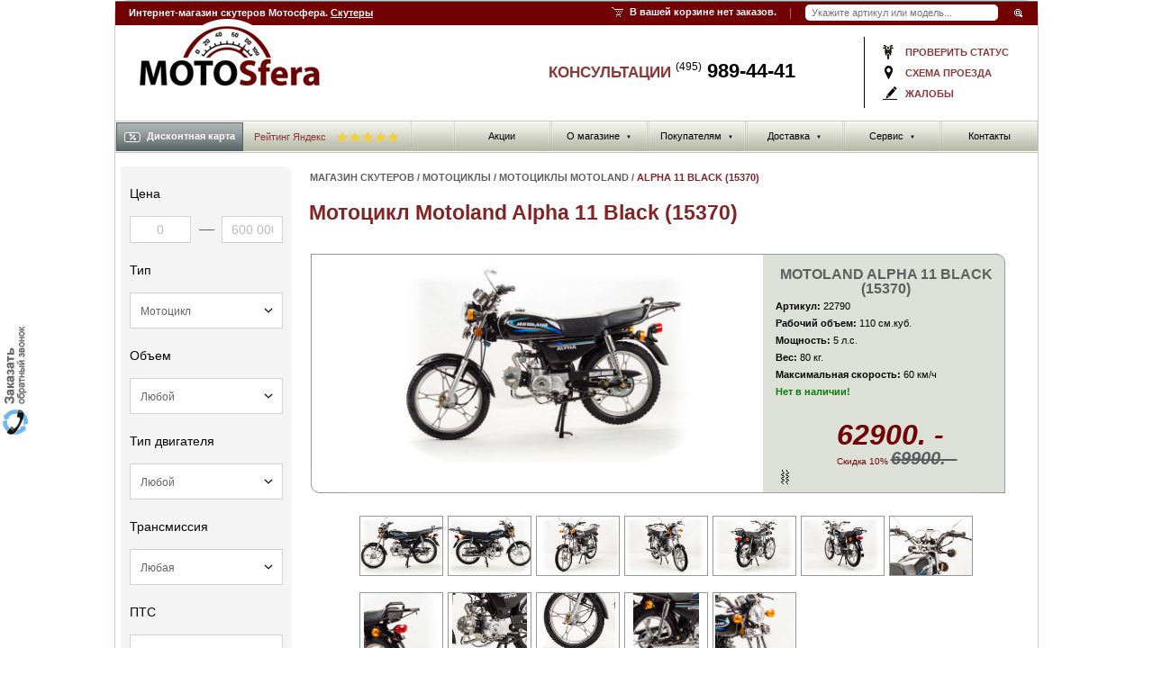

--- FILE ---
content_type: text/html; charset=utf-8
request_url: https://www.motosfera.ru/moto/model/790-motocikl-motoland-alpha-11-black-15370/
body_size: 27052
content:
<!DOCTYPE html>
<html lang="ru">
	<head>
		<title>Мотоцикл Motoland Alpha 11 Black (15370), купить Мотоцикл Motoland Alpha 11 Black (15370) - Интернет-магазин скутеров Мотосфера.ру</title>
				<meta name="Description" content="Интернет-магазин скутеров Мотосфера: Мотоцикл Motoland Alpha 11 Black (15370), купить Мотоцикл Motoland Alpha 11 Black (15370) характеристики, цены, отзывы. <p>Мопед Motoland Alpha 11 Black (15370) - это выгодный вариант для жителей сельской местности, которые могут использовать его для поездок на рыбалку и в ближайший магазин. Максимальная нагрузка: до 150 кг. Вес - 80 кг. Технические особенности: стальная трубчатая рама сварного типа - экономичный одноцилиндровый четырехтактный двигатель (5 л/с, 110 см3) - карбюратор PZ16 - электростартер / кикстартер - воздушное охлаждение - механическая КПП (1-N-2-3-4, многодисковое сцепление в масляной ванне) - телескопическая вилка и два усиленных задних амортизатора - барабанные тормоза спереди и сзади - литые колесные диски - пластиковая защита цепи - багажник - зеркала заднего вида - передняя фара - электромеханическая приборная панель - стоп-сигналы и поворотники - звуковой сигнал</p>">
						<meta name="Keywords" Content="Alpha 11 Black (15370) , Motoland , Мотоциклы, продажа , характеристики, цены, отзывы, скутеры, новости, обзоры">
				<meta http-equiv="Content-Type" content="text/html; charset=utf8">
						<link rel="canonical" href="https://www.motosfera.ru/moto/model/790-motocikl-motoland-alpha-11-black-15370/"/>
				<LINK href="/css/css.css" type=text/css rel=stylesheet>
		<script language="JavaScript" src="/js/js.js" type="text/javascript"></script>
		<link rel="stylesheet" type="text/css" href="/css/main.css?9.1" />
		<link rel="stylesheet" type="text/css" href="/css/allPlugin.css?1124243" />
				<meta http-equiv="X-UA-Compatible" content="IE=edge"/>
		<!--[if IE]><link rel="stylesheet" href="/css/ie.css" type="text/css" /><![endif]-->
										<script type="text/javascript" src="/js/highslide/highslide-with-gallery.js"></script>
		<link rel="stylesheet" type="text/css" href="/js/highslide/highslide.css" />
		<script type="text/javascript" src="/js/highslide/add_h1.js"></script>
						<script type="text/javascript" src="/js/highslide/highslide-with-html.js"></script>
		<script type="text/javascript" src="/js/highslide/add_h2.js"></script>
				<script type="text/javascript" src="/js/jquerymin.js"></script>
		<script type="text/javascript" src="/js/jquery.mask.min.js"></script>
		<script src="/js/ui/jquery-ui.min.js"></script>
		<script src="/js/jquery.ui.touch-punch.min.js"></script>
		<script src="/js/selectBoxIt/jquery.selectBoxIt.min.js"></script>
		<script type="text/javascript" src="/js/script2.js?4364553454"></script>
		<script src="//code.jquery.com/ui/1.10.3/jquery-ui.js" type="text/javascript"></script>
		<link href='//fonts.googleapis.com/css?family=PT+Sans:400,700&subset=latin,cyrillic,cyrillic-ext' rel='stylesheet' type='text/css'/>
		<link href='/mob/css/font-awesome.min.css' rel='stylesheet' type='text/css'/>
		<script type="text/javascript" src="/js/placeholder.js"></script>
		<script type="text/javascript" src="/js/popup.js"></script>
		<link rel="stylesheet" href="/js/ui/jquery-ui.min.css" type="text/css"/>
						<script src="/js/site.js?323" type="text/javascript"></script>
				<script src="/css/new/new.js" type="text/javascript"></script>
		<script src="/js/left-slider.js" type="text/javascript"></script>
													<script type="application/ld+json">
		{"@context":"https:\/\/schema.org","@type":"Organization","name":"\u041c\u043e\u0442\u043e\u0441\u0444\u0435\u0440\u0430.\u0440\u0443","url":"https:\/\/www.motosfera.ru","logo":"https:\/\/www.motosfera.ru\/img\/moto-logo.png","contactPoint":{"@type":"ContactPoint","telephone":"+7 (495) 989-44-41","contactType":"customer service"},"sameAs":["https:\/\/vk.com\/motosfera_ru","https:\/\/www.youtube.com\/user\/VeloSklad"]}
		</script>
			</head>
	<body  oncopy="__copy()">

    

	<script>
	const brandInit = new Map();
		</script>
	
            

		  		<div id="wrapper">

			<!-- Шапка -->
			<div id="header">
			
						
			  <div id="topHeader" style="top:3px;">
				  <div><h4>Интернет-магазин скутеров Мотосфера. <a href="/scooter/">Скутеры</a></h4></div>
				</div>
			
				<!-- Навигационная полоска -->
				<div id="navBar">
					<div class="navBar">
						
						<!-- Инфо о корзине -->
						
						<div id="cartInfo">
						 						  <div>В вашей корзине нет заказов.</div>
						 						</div>
						<!-- /Инфо о корзине -->
						
						<!-- Поиск -->
						<div id="search">
							<div>
								 <form action="/scooter/poisktype/" name="mainTop" method="get">
									<p><input placeholder="Укажите артикул или модель..." oninput="getPoisk();" id="searchInput" autocomplete="off" class="text" name="shstrit" type="text"  />
									<input onclick="this.form.mainTop.submit();" class="image" type="image" src="/img/navbar-input-button-bg.gif" alt="Поиск"/>
									</p>
								</form>
							</div>

                            <div id="search-results" style="display:none;">
                             <a class="search-close remodal-close"></a>
                            </div>

                        </div>
						<!-- /Поиск -->
						
					</div>
				</div>
				<!-- /Навигационная полоска -->

				<div class="clear"></div>

				<!-- Лого -->
				<div id="logo"><a href="/"></a></div>
				<!-- /Лого -->

				<div id="workingInfo">
          <div class="dopMenuTop">
            <a href="/statusorder/">проверить статус</a>
            <a href="/contact/#shema">схема проезда</a>
            <a href="/contact/?actionform=nn#help">жалобы</a>
          </div>
        </div>
        
				<div id="contactPhones">
          КОНСУЛЬТАЦИИ <a href="tel:4959894441"><sup>(495)</sup> 989-44-41</a>
				</div>
				
				<div class="clear"></div>
				                           <!-- Навигация -->
				<div id="mainNav">
					<ul class="mainNav__item">
						
						
						
						
		   						
		    			<li><a  href="/action/"><span></span>Акции</a>
				
							</li>
		   						
		    			 <li><a rel="nofollow"  href="#"><span></span>О магазине<span class="mainNav__item__arr">&#9660;</span></a>
				
								 <div class="mainNav__item__sub">
				 <ul>
				 				  <li><a href="/motocompany/">О фирме</a></li>
				  				  <li><a href="/nashi-preimuschestva/">Наши преимущества</a></li>
				  				  <li><a href="/vakansii/">Вакансии</a></li>
				  				  <li><a href="/user-comment/">Отзывы</a></li>
				  				  </ul>
				 </div>
							</li>
		   						
		    			 <li><a rel="nofollow"  href="#"><span></span>Покупателям<span class="mainNav__item__arr">&#9660;</span></a>
				
								 <div class="mainNav__item__sub">
				 <ul>
				 				  <li><a href="/statusorder/">Проверить статус</a></li>
				  				  <li><a href="/articles/?type=3">Как выбрать</a></li>
				  				  <li><a href="/video/">Видео</a></li>
				  				  <li><a href="/news/">Новости</a></li>
				  				  <li><a href="/search/poisktype/?sale=1">Распродажа</a></li>
				  				  <li><a href="/oplata/">Варианты оплаты</a></li>
				  				  <li><a href="/opt/">Оптовикам</a></li>
				  				  <li><a href="/podarok/">Подарочный сертификат</a></li>
				  				  <li><a href="/help/">Вопросы и ответы</a></li>
				  				  <li><a href="/articles/">Статьи</a></li>
				  				  </ul>
				 </div>
							</li>
		   						
		    			 <li><a rel="nofollow"  href="#"><span></span>Доставка<span class="mainNav__item__arr">&#9660;</span></a>
				
								 <div class="mainNav__item__sub">
				 <ul>
				 				  <li><a href="/delivery/">Доставка по Москве</a></li>
				  				  <li><a href="/region/">Доставка по России</a></li>
				  				  </ul>
				 </div>
							</li>
		   						
		    			 <li><a rel="nofollow"  href="#"><span></span>Сервис<span class="mainNav__item__arr">&#9660;</span></a>
				
								 <div class="mainNav__item__sub">
				 <ul>
				 				  <li><a href="/guaranteerepair/">Гарантии</a></li>
				  				  <li><a href="/remont/">Ремонт</a></li>
				  				  <li><a href="/return/">Возврат и обмен</a></li>
				  				  <li><a href="/interval-t-o/">Интервалы Т.О.</a></li>
				  				  </ul>
				 </div>
							</li>
		   						
		    			<li><a  href="/contact/"><span></span>Контакты</a>
				
							</li>
		   	
						
						
											</ul>

					<div class="mainNav__form">

						<a class="mainNav__form__btn js__open__form" href="#"><span class="ico__discont"></span>Дисконтная карта</a>

												                        <div class="yandex-rating">
                 	     <a rel="nofollow" target="_blank" href="https://yandex.ru/maps/org/motosfera/58958791876/">
						   Рейтинг Яндекс <img width="70" src="/img/rating/star5.svg" alt="Рейтинг Яндекс">
						 </a>
                        </div>
						     

                    <div class="mainNav__form__item">
							<form method="post" action="/login/">
								<div>
									<label class="mainNav__form__item__head">Номер:</label>
									<input class="mainNav__form__item__input" name="cardnumber" type="text" value=""/>
									<input class="mainNav__form__item__send" type="submit" value="войти"/>
									<a href="#"></a>
								</div>
							</form>
							<span class="mainNav__form__item__close js__close__form"></span>
						</div>
					</div>
					
				</div>
				<!-- /Навигация -->				<div class="clear"></div>	
			
			</div>
			<!-- /Шапка -->
			
			<!-- Контент -->
			<div id="main">
			
				<!-- Дополнительная навигация -->
				<div id="extraNav-inner">


					
				   					<!-- новый поиск по параметрам  -->
					<div id="extraSearch" class="blockSearch cat">					
	<form class="jaActionSearchForm" action="/search/poisktype/" method="get">
		<input type="Hidden" name="searchaction" value="1">
		<div class="column">
			<div class="title">Цена</div>
			<label class="price range">
				<input name="cena1" type="Text" id="price_from" size="5" placeholder="0" value=""> 
				<span class="line"></span>
				<input  name="cena2" type="Text" id="price_to" size="5" placeholder="600&nbsp;000" value="">
			</label>
			<div id="range"></div>
		</div>
		<div class="column">
			<div class="title">Тип</div>
			<label>
				<select name="Type" class="mainShForm" valin="parent">
					<option value="">Любой</option>
						
						<option value="1"  selected>Скутер</option>
						
						<option value="2"  selected>Мотоцикл</option>
						
						<option value="3" >Квадроцикл</option>
						
						<option value="acs-1" >Аксессуары</option>
						
						<option value="acs-2" >Запчасти</option>
									</select>
			</label>
		</div>
		<div class="column jsNoAcs">
			<div class="title">Объем</div>
			<label>
				<select name="Obiem">
					<option value="">Любой</option>
					<option value="1" >до 50 см куб</option>
					<option value="2" >от 50 до 150 см куб</option>
					<option value="3" >от 150 см куб</option>
					<option value="4" >электро</option>
				</select>
			</label>
		</div>

		<div class="column jsNoAcs">
			<div class="title">Тип двигателя</div>
			<label>
				<select name="typedvig">
					<option value="">Любой</option>
						
					<option value="1" >Одноцилиндровый двухтактный</option>
						
					<option value="2" >Одноцилиндровый четырехтактный</option>
						
					<option value="3" >Двухцилиндровый двухтатный</option>
						
					<option value="4" >Двухцилиндровый четырехтактный</option>
						
					<option value="5" >Электродвигатель</option>
									</select>
			</label>
		</div>

		<div class="column jsNoAcs">
			<div class="title">Трансмиссия</div>
			<label>
				<select name="transmiss">
					<option value="">Любая</option>
						
					<option value="1" >Вариатор</option>
						
					<option value="2" >Механическая</option>
						
					<option value="3" >Механическая, 2 скорости</option>
						
					<option value="4" >Механическая, 4 скорости</option>
						
					<option value="5" >Механическая, 5 скоростей</option>
						
					<option value="6" >Полуавтоматическая</option>
									</select>
			</label>
		</div>

		<div class="column jsNoAcs">
			<div class="title">ПТС</div>
			<label>
				<select name="pts">
					<option value="">Не важно</option>
						
					<option value="1" >Есть</option>
						
					<option value="2" >Нет</option>
									</select>
			</label>
		</div>

		<div class="column">
			<div class="title">Мощность</div>
			<label class="price range">
				<input name="power1" type="Text" size="5" placeholder="0" value=""> 
				<span class="line"></span>
				<input  name="power2" type="Text" size="5" placeholder="50" value="">
			</label>
		</div>

		<div class="column jsNone jsTypeParts" style="display:none;">
			<div class="title">Категория</div>
			<label>
				<select name="typeparts">
					<option value="">Любая</option>
						
					<option value="amortizatoryi" >Амортизаторы</option>
						
					<option value="dvigateli" >Двигатели</option>
						
					<option value="kolesa" >Колеса</option>
						
					<option value="oblicovka" >Облицовка</option>
						
					<option value="organyi-upravleniya-i-priboryi" >Органы управления и приборы</option>
						
					<option value="raznoe" >Разное</option>
						
					<option value="sistema-pitaniya" >Система питания</option>
						
					<option value="sistema-puska" >Система пуска</option>
						
					<option value="sistema-smazki" >Система смазки</option>
						
					<option value="tormoznaya-sistema" >Тормозная система</option>
						
					<option value="transmissiya" >Трансмиссия</option>
						
					<option value="yelektrooborudovanie" >Электрооборудование</option>
									</select>
			</label>
		</div>
		<div class="column jsNone jsTypeAcs" style="display:none;">
			<div class="title">Категория</div>
			<label>
				<select name="typeacs">
					<option value="">Любая</option>
							
					<option value="aksessuaryi-dlya-ATV" >Аксессуары для ATV</option>
							
					<option value="audio" >Аудио</option>
							
					<option value="videoregistratoryi" >Видеорегистраторы</option>
							
					<option value="zamki" >Замки</option>
							
					<option value="kofryi-dlya-skuterov" >Кофры для скутеров</option>
							
					<option value="maslo" >Масло</option>
							
					<option value="motokompyuteryi" >Мотокомпьютеры</option>
							
					<option value="motoperchatki" >Мотоперчатки</option>
							
					<option value="ochki" >Очки</option>
							
					<option value="promo" >Промо</option>
							
					<option value="chehlyi" >Чехлы</option>
							
					<option value="shlemyi" >Шлемы</option>
							
					<option value="yekipirovka" >Экипировка</option>
									</select>
			</label>
		</div>

		<div class="column jsNoAcs">
			<div class="title">Марка</div>
			<div class="checkBoxs marka jsAddBrand">
							</div>
		</div>


		
		<div class="column jsNoAcs">
			<div class="title">Опции <span class="open"></span></div>
			<div class="checkBoxs marka hide opc">
					<label class="it" style="width:100%;">
						<input type="checkbox" id="komplektaciya_1" name="komplektaciya_1" value="1">
						<label for="komplektaciya_1" class="top">Кофр</label>
					</label>
					<label class="it" style="width:100%;">
						<input type="checkbox" id="komplektaciya_2" name="komplektaciya_2" value="1">
						<label for="komplektaciya_2" class="top">Сигнализация</label>
					</label>
					<label class="it" style="width:100%;">
						<input type="checkbox" id="komplektaciya_3" name="komplektaciya_3" value="1">
						<label for="komplektaciya_3" class="top">Передний диск тормоз</label>
					</label>
					<label class="it" style="width:100%;">
						<input type="checkbox" id="komplektaciya_4" name="komplektaciya_4" value="1">
						<label for="komplektaciya_4" class="top">Задний дисковый тормоз</label>
					</label>
					<label class="it" style="width:100%;">
						<input type="checkbox" id="komplektaciya_5" name="komplektaciya_5" value="1">
						<label for="komplektaciya_5" class="top">Двойной задний аморт..</label>
					</label>
					<label class="it" style="width:100%;">
						<input type="checkbox" id="komplektaciya_6" name="komplektaciya_6" value="1">
						<label for="komplektaciya_6" class="top">Ветровое стекло</label>
					</label>
					<label class="it" style="width:100%;">
						<input type="checkbox" id="komplektaciya_7" name="komplektaciya_7" value="1">
						<label for="komplektaciya_7" class="top">Оповещения о звонке тел..</label>
					</label>
			</div>
		</div>

		<div class="column">
			<div class="checkBoxs">
				<label>
					<input type="checkbox" id="nal" name="nal" value="1" >
					<label for="nal">В наличии</label>
				</label>
				<label>
					<input type="checkbox" id="sale" name="sale" value="1" >
					<label for="sale">Со скидкой</label>
				</label>
				<label class="jsNoAcs">
					<input type="checkbox" id="video" name="video" value="1" >
					<label for="video">Видео обзор</label>
				</label>
			</div>
			<input type="button" onclick="this.form.submit();" value="Показать" alt="Показать"/>
		</div>
	</form>
</div>

 
	<script>
	
	$(document).ready(function() {
	
	getFiltrInit('2', 1);
	
	});
	
	</script>
					<div class="clear"></div><!-- новый поиск по параметрам  -->
					
					<div class="item">
						
						<div class="title"><a href="/scooter/">Скутеры</a></div>
            
						
						<div>
						<a rel="nofollow" style="color:red;" href="/scooter/?nalin=1">Все в наличии</a>
                        <a rel="nofollow" style="color:red;" href="/scooter/hit/">Хиты продаж</a>
												<a  title="Скутеры ABM" href="/scooter/abm/">Скутеры ABM</a>		                						<a  title="Скутеры Eltreco" href="/scooter/eltreco/">Скутеры Eltreco</a>		                						<a  title="Скутеры Gryphon" href="/scooter/gryphon/">Скутеры Gryphon</a>		                						<a  title="Скутеры GX Moto" href="/scooter/gx-moto/">Скутеры GX Moto</a>		                						<a  title="Скутеры Honda" href="/scooter/honda/">Скутеры Honda</a>		                						<a  title="Скутеры Honling" href="/scooter/honling/">Скутеры Honling</a>		                						<a  title="Скутеры Innocenti" href="/scooter/innocenti/">Скутеры Innocenti</a>		                						<a  title="Скутеры Irbis" href="/scooter/irbis/">Скутеры Irbis</a>		                						<a  title="Скутеры Keeway" href="/scooter/keeway/">Скутеры Keeway</a>		                						<a  title="Скутеры Kugoo" href="/scooter/kugoo/">Скутеры Kugoo</a>		                						<a  title="Скутеры Kymco" href="/scooter/kymco/">Скутеры Kymco</a>		                						<a  title="Скутеры Lifan" href="/scooter/lifan/">Скутеры Lifan</a>		                						<a  title="Скутеры Lima" href="/scooter/lima/">Скутеры Lima</a>		                						<a  title="Скутеры Moto-Italy" href="/scooter/moto-italy/">Скутеры Moto-Italy</a>		                						<a  title="Скутеры Motoland" href="/scooter/motoland/">Скутеры Motoland</a>		                						<a  title="Скутеры Nexus" href="/scooter/nexus/">Скутеры Nexus</a>		                						<a  title="Скутеры Omaks" href="/scooter/omaks/">Скутеры Omaks</a>		                						<a  title="Скутеры Orion" href="/scooter/orion/">Скутеры Orion</a>		                						<a style="text-decoration:none;" title="Скутеры Racer" href="/scooter/racer/">Скутеры <span style="color:red;">Racer</span></a>		                						<a  title="Скутеры Stels" href="/scooter/stels/">Скутеры Stels</a>		                						<a  title="Скутеры Suzuki" href="/scooter/suzuki/">Скутеры Suzuki</a>		                						<a style="text-decoration:none;" title="Скутеры Sym" href="/scooter/sym/">Скутеры <span style="color:red;">Sym</span></a>		                						<a style="text-decoration:none;" title="Скутеры TMBK" href="/scooter/tmbk/">Скутеры <span style="color:red;">TMBK</span></a>		                						<a  title="Скутеры Venta" href="/scooter/venta/">Скутеры Venta</a>		                						<a style="text-decoration:none;" title="Скутеры VMC" href="/scooter/vmc/">Скутеры <span style="color:red;">VMC</span></a>		                						<a  title="Скутеры Yamaha" href="/scooter/yamaha/">Скутеры Yamaha</a>		                						</div>
						
					</div>
								
					
					<div class="item">
					
						<div class="title"><a href="/moto/">Мотоциклы</a></div>
						
						<div>
						 <a rel="nofollow" style="color:red;" href="/moto/?nalin=1">Все в наличии</a>
                         <a rel="nofollow" style="color:red;" href="/moto/hit/">Хиты продаж</a>
						                          <a  href="/moto/abm/" title="Мотоциклы ABM">Мотоциклы ABM</a>	 
						                          <a style="text-decoration:none;" href="/moto/bse/" title="Мотоциклы BSE">Мотоциклы <span style="color:red;">BSE</span></a>	 
						                          <a  href="/moto/gr/" title="Мотоциклы GR">Мотоциклы GR</a>	 
						                          <a  href="/moto/gr-x/" title="Мотоциклы GR-X">Мотоциклы GR-X</a>	 
						                          <a  href="/moto/gryphon/" title="Мотоциклы Gryphon">Мотоциклы Gryphon</a>	 
						                          <a  href="/moto/gs/" title="Мотоциклы GS">Мотоциклы GS</a>	 
						                          <a  href="/moto/gx-moto/" title="Мотоциклы GX Moto">Мотоциклы GX Moto</a>	 
						                          <a  href="/moto/irbis/" title="Мотоциклы Irbis">Мотоциклы Irbis</a>	 
						                          <a style="text-decoration:none;" href="/moto/kayo/" title="Мотоциклы Kayo">Мотоциклы <span style="color:red;">Kayo</span></a>	 
						                          <a  href="/moto/kymco/" title="Мотоциклы Kymco">Мотоциклы Kymco</a>	 
						                          <a style="text-decoration:none;" href="/moto/motoland/" title="Мотоциклы Motoland">Мотоциклы <span style="color:red;">Motoland</span></a>	 
						                          <a  href="/moto/omaks/" title="Мотоциклы Omaks">Мотоциклы Omaks</a>	 
						                          <a  href="/moto/orion/" title="Мотоциклы Orion">Мотоциклы Orion</a>	 
						                          <a style="text-decoration:none;" href="/moto/progasi/" title="Мотоциклы Progasi">Мотоциклы <span style="color:red;">Progasi</span></a>	 
						                          <a  href="/moto/pwr/" title="Мотоциклы PWR">Мотоциклы PWR</a>	 
						                          <a style="text-decoration:none;" href="/moto/racer/" title="Мотоциклы Racer">Мотоциклы <span style="color:red;">Racer</span></a>	 
						                          <a  href="/moto/razor/" title="Мотоциклы Razor">Мотоциклы Razor</a>	 
						                          <a  href="/moto/sssr/" title="Мотоциклы SSSR">Мотоциклы SSSR</a>	 
						                          <a  href="/moto/stels/" title="Мотоциклы Stels">Мотоциклы Stels</a>	 
						                          <a style="text-decoration:none;" href="/moto/sym/" title="Мотоциклы Sym">Мотоциклы <span style="color:red;">Sym</span></a>	 
						                          <a  href="/moto/venta/" title="Мотоциклы Venta">Мотоциклы Venta</a>	 
						                          <a  href="/moto/virus/" title="Мотоциклы Virus">Мотоциклы Virus</a>	 
						                          <a  href="/moto/vmc/" title="Мотоциклы VMC">Мотоциклы VMC</a>	 
						                          <a  href="/moto/desna/" title="Мотоциклы Десна">Мотоциклы Десна</a>	 
						 						</div>
						
					</div>
					
										<div class="item">
					
						<div class="title"><a href="/kvadro/">Квадроциклы</a></div>

						<div>
						 <a rel="nofollow" style="color:red;" href="/kvadro/?nalin=1">Все в наличии</a>
                         <a rel="nofollow" style="color:red;" href="/kvadro/hit/">Хиты продаж</a>
                         <a  href="/kvadro/type/kvadrotsikly-detskie/" title="Детские квадроциклы">Детские квадроциклы</a>
						 		
                          <a href="/kvadro/abm/" title="Квадроциклы ABM">Квадроциклы ABM</a>	 
						 		
                          <a href="/kvadro/avantis/" title="Квадроциклы Avantis">Квадроциклы Avantis</a>	 
						 		
                          <a href="/kvadro/bse/" title="Квадроциклы BSE">Квадроциклы BSE</a>	 
						 		
                          <a href="/kvadro/forsage/" title="Квадроциклы Forsage">Квадроциклы Forsage</a>	 
						 		
                          <a href="/kvadro/gryphon/" title="Квадроциклы Gryphon">Квадроциклы Gryphon</a>	 
						 		
                          <a href="/kvadro/gx-moto/" title="Квадроциклы GX Moto">Квадроциклы GX Moto</a>	 
						 		
                          <a href="/kvadro/irbis/" title="Квадроциклы Irbis">Квадроциклы Irbis</a>	 
						 		
                          <a href="/kvadro/kymco/" title="Квадроциклы Kymco">Квадроциклы Kymco</a>	 
						 		
                          <a href="/kvadro/razor/" title="Квадроциклы Razor">Квадроциклы Razor</a>	 
						 		
                          <a href="/kvadro/sssr/" title="Квадроциклы SSSR">Квадроциклы SSSR</a>	 
						 		
                          <a href="/kvadro/stels/" title="Квадроциклы Stels">Квадроциклы Stels</a>	 
						 		
                          <a href="/kvadro/sym/" title="Квадроциклы Sym">Квадроциклы Sym</a>	 
						 		
                          <a href="/kvadro/venta/" title="Квадроциклы Venta">Квадроциклы Venta</a>	 
						 						</div>
						
					</div>
					
					<div class="item">
					
						<div class="title"><a href="/parts/">Запчасти</a></div>
						
						<div>
												
                         <a href="/parts/amortizatoryi/">Амортизаторы</a>
		                						
                         <a href="/parts/dvigateli/">Двигатели</a>
		                						
                         <a href="/parts/kolesa/">Колеса</a>
		                						
                         <a href="/parts/oblicovka/">Облицовка</a>
		                						
                         <a href="/parts/organyi-upravleniya-i-priboryi/">Органы управления и приборы</a>
		                						
                         <a href="/parts/raznoe/">Разное</a>
		                						
                         <a href="/parts/sistema-pitaniya/">Система питания</a>
		                						
                         <a href="/parts/sistema-puska/">Система пуска</a>
		                						
                         <a href="/parts/sistema-smazki/">Система смазки</a>
		                						
                         <a href="/parts/tormoznaya-sistema/">Тормозная система</a>
		                						
                         <a href="/parts/transmissiya/">Трансмиссия</a>
		                						
                         <a href="/parts/yelektrooborudovanie/">Электрооборудование</a>
		                						</div>
						
					</div>
					
					<div class="item">
					
						<div class="title"><a href="/aksessuary/">Аксессуары</a></div>
						
						<div>
												
                         <a href="/aksessuary/aksessuaryi-dlya-ATV/">Аксессуары для ATV</a>
		                						
                         <a href="/aksessuary/audio/">Аудио</a>
		                						
                         <a href="/aksessuary/videoregistratoryi/">Видеорегистраторы</a>
		                						
                         <a href="/aksessuary/zamki/">Замки</a>
		                						
                         <a href="/aksessuary/kofryi-dlya-skuterov/">Кофры для скутеров</a>
		                						
                         <a href="/aksessuary/maslo/">Масло</a>
		                						
                         <a href="/aksessuary/motokompyuteryi/">Мотокомпьютеры</a>
		                						
                         <a href="/aksessuary/motoperchatki/">Мотоперчатки</a>
		                						
                         <a href="/aksessuary/ochki/">Очки</a>
		                						
                         <a href="/aksessuary/promo/">Промо</a>
		                						
                         <a href="/aksessuary/chehlyi/">Чехлы</a>
		                						
                         <a href="/aksessuary/shlemyi/">Шлемы</a>
		                						
                         <a href="/aksessuary/yekipirovka/">Экипировка</a>
		                						</div>

					</div>
		            
										<div class="item">&nbsp;</div>
          
          <div class="left-slider">
            <div id="slider-wrap">
              <div id="slider">
                <div class="slide goobanner"><a href="/scooter/"><img src="/img/slides/left1.jpg"/></a></div>
                <div class="slide goobanner"><a href="/nadegnaya-pokupka/"><img src="/img/slides/left2.jpg"/></a></div>
                <div class="slide goobanner"><a href="/oplata/"><img src="/img/slides/left3.jpg"/></a></div>
                <div class="slide goobanner"><a href="/help/"><img src="/img/slides/left4.jpg"/></a></div>
                <div class="slide goobanner"><a href="/region/"><img src="/img/slides/left5.jpg"/></a></div>
                <div class="slide goobanner"><a href="/video/"><img src="/img/slides/left6.jpg"/></a></div>
                <div class="slide goobanner"><a href="/guaranteerepair/"><img src="/img/slides/left7.jpg"/></a></div>
                <div class="slide goobanner"><a href="/catalog/scooter/"><img src="/img/slides/left8.jpg"/></a></div>
              </div>
            </div>
          </div><!-- // left-slider -->
          
										
				</div><!-- /Дополнительная навигация -->

				<div id="content-inner-container">
				<div id="content-inner">

	                					<div id="navHeader">
						 						  <a href="/">Магазин скутеров</a> <span>/</span> 						 						  <a href="/moto/">Мотоциклы</a> <span>/</span> 						 						  <a href="/moto/motoland/">Мотоциклы Motoland</a> <span>/</span> 						 						  Alpha 11 Black (15370) 						 					</div>
                    				    					<div class="header-title">
					<h1>Мотоцикл Motoland Alpha 11 Black (15370)</h1>
					</div>
				    
					

					<div class="content catalogMain">

					 
                            
					                         <script src="https://s1.l-kredit.ru/CLWidget/assets_widget/kreditline_obj.js" type="text/javascript" charset="utf-8"></script>

																 								
						
												<div>
						<table id="catalog-details" style="width: 100%;">

							<tr>
								<td class="t-left"></td>
								<td class="t-right"></td>
							</tr>
							<tr>
								<td class="img" style="vertical-align: middle; text-align: center;">
								<a class="highslide" onclick="return hs.expand(this)" href="/uploads/cashe/indeximg/4844.jpg"><img width="350" id="bigimg" align="middle" src="/uploads/cashe/bigimg/4844.jpg" alt="Motoland Alpha 11 Black (15370)"/></a>
							  		
								  
								  									
								 
								 
								 								 <div class="labels-new-or-hit">
																										</div>
								
								</td>
								
								
								
								
								<td class="text">

									<h1>Motoland Alpha 11 Black (15370)</h1>

									<div align="left">
																											<p><strong>Артикул:</strong> 22790</p>
																		<p><strong>Рабочий объем:</strong> 110 см.куб.</p>									<p><strong>Мощность:</strong> 5 л.с.</p>																		<p><strong>Вес:</strong> 80 кг.</p>									<p><strong>Максимальная скорость:</strong> 60 км/ч</p>									<p><strong style="color:green;">Нет в наличии!</strong></p>
									</div>
									
									<div class="price">
							        									<nobr><span class="new">62900. -</span></nobr>
								    									 <nobr>
									  <span class="price-discount diskAddColor">Скидка 10%</span>									  <span class="old">69900. -</span>
									 </nobr>
																		</div>

																	</td>
							</tr>

							<tr>
								<td class="b-left" rowspan="2"></td>
								<td class="icons">
																																								<img src="/img/ico/armotizator.jpg" width="21" height="18" alt="Опция комплектации: Двойной задний амортизатор" title="Опция комплектации: Двойной задний амортизатор" border="0">																								</td>
							</tr>
							<tr>
								<td class="b-right"></td>
							</tr>
						</table>

						</div>
					    

						
												
						
												<div class="small-pictures addNew_small-pictures">
							<div class="small-pictures-slider addNew_small-pictures-slider">
								<ul>
																	  									 									  <li><a class="highslide" onclick="return hs.expand(this)" href="/uploads/cashe/indeximg/4844.jpg"><img src="/uploads/cashe/indeximg/4844.jpg" alt="" height="65"></a></li>
									 																		 									  <li><a class="highslide" onclick="return hs.expand(this)" href="/uploads/cashe/indeximg/4845.jpg"><img src="/uploads/cashe/indeximg/4845.jpg" alt="" height="65"></a></li>
									 																		 									  <li><a class="highslide" onclick="return hs.expand(this)" href="/uploads/cashe/indeximg/4846.jpg"><img src="/uploads/cashe/indeximg/4846.jpg" alt="" height="65"></a></li>
									 																		 									  <li><a class="highslide" onclick="return hs.expand(this)" href="/uploads/cashe/indeximg/4847.jpg"><img src="/uploads/cashe/indeximg/4847.jpg" alt="" height="65"></a></li>
									 																		 									  <li><a class="highslide" onclick="return hs.expand(this)" href="/uploads/cashe/indeximg/4848.jpg"><img src="/uploads/cashe/indeximg/4848.jpg" alt="" height="65"></a></li>
									 																		 									  <li><a class="highslide" onclick="return hs.expand(this)" href="/uploads/cashe/indeximg/4849.jpg"><img src="/uploads/cashe/indeximg/4849.jpg" alt="" height="65"></a></li>
									 																		 									  <li><a class="highslide" onclick="return hs.expand(this)" href="/uploads/cashe/indeximg/4850.jpg"><img src="/uploads/cashe/indeximg/4850.jpg" alt="" height="65"></a></li>
									 																		 									  <li><a class="highslide" onclick="return hs.expand(this)" href="/uploads/cashe/indeximg/4851.jpg"><img src="/uploads/cashe/indeximg/4851.jpg" alt="" height="65"></a></li>
									 																		 									  <li><a class="highslide" onclick="return hs.expand(this)" href="/uploads/cashe/indeximg/4852.jpg"><img src="/uploads/cashe/indeximg/4852.jpg" alt="" height="65"></a></li>
									 																		 									  <li><a class="highslide" onclick="return hs.expand(this)" href="/uploads/cashe/indeximg/4853.jpg"><img src="/uploads/cashe/indeximg/4853.jpg" alt="" height="65"></a></li>
									 																		 									  <li><a class="highslide" onclick="return hs.expand(this)" href="/uploads/cashe/indeximg/4854.jpg"><img src="/uploads/cashe/indeximg/4854.jpg" alt="" height="65"></a></li>
									 																		 									  <li><a class="highslide" onclick="return hs.expand(this)" href="/uploads/cashe/indeximg/4855.jpg"><img src="/uploads/cashe/indeximg/4855.jpg" alt="" height="65"></a></li>
									 																	</ul>
							</div>
						</div>
						
						<div class="newTabsInfocard" id="catalog-descriptions">

							<div id="tabs">
		

								<div class="tabs-nav">
									<div><a href="#tab-1">Характеристики</a></div>
									<div><a href="#tab-2">Отзывы</a> </div>
									<div><a href="#tab-3">Вопросы и ответы</a> <span>(5)</span></div>
									<div><a href="#tab-4">Похожие модели</a></div>
									<div><a href="#tab-5">Другие модели Motoland</a></div>
									<div><a href="#tab-6">Вы недавно смотрели</a></div>
								</div>	
								


								<div class="tabs-items" >


									<div class="tabs-item" id="tab-1">


																				<h3>Описание:</h3>
										<p style="padding-bottom:10px;">
										<p>Мопед Motoland Alpha 11 Black (15370) - это выгодный вариант для жителей сельской местности, которые могут использовать его для поездок на рыбалку и в ближайший магазин. Максимальная нагрузка: до 150 кг. Вес - 80 кг. Технические особенности: стальная трубчатая рама сварного типа - экономичный одноцилиндровый четырехтактный двигатель (5 л/с, 110 см3) - карбюратор PZ16 - электростартер / кикстартер - воздушное охлаждение - механическая КПП (1-N-2-3-4, многодисковое сцепление в масляной ванне) - телескопическая вилка и два усиленных задних амортизатора - барабанные тормоза спереди и сзади - литые колесные диски - пластиковая защита цепи - багажник - зеркала заднего вида - передняя фара - электромеханическая приборная панель - стоп-сигналы и поворотники - звуковой сигнал</p>
																				 <a href="/guaranteerepair/">Гарантия</a> на <a href="/moto/">новые мотоциклы</a>!																				<div class="AddNewBlock"> ○ <a href="/moto/">Купить мотоцикл в Москве</a> с доставкой до вашего региона. Гарантия лучшей цены!</div>
										</p>

										
																				<div style="padding:5px 0 15px 0;">
																																																																																</div>
																				
																														
																																																												
										<div class="model-cd-item model-cd-item-fon">
																						<div class="item">
											<a rel="nofollow" href="#" class="tip_option">Тип двигателя: <span><strong>Тип двигателя</strong><br>  Тип двигателя — важнейшая характеристика мотоцикла или скутера, определяющая принцип работы силового агрегата, его эффективность, экономичность и особенности эксплуатации. Четырехтактные двигатели более распространены в современной технике: они экономичны, экологичны, тихие и долговечные, не требуют смешивания масла с бензином. Идеальны для городской езды и повседневного использования. Двухтактные двигатели проще по конструкции, легче и обеспечивают высокую мощность на малых объёмах, но менее экономичны, шумнее и требуют приготовления топливной смеси. Часто встречаются на старых или спортивных моделях. Различие заключается также в количестве цилиндров: одноцилиндровые модели хорошо подходят для скутеров, мопедов и лёгких мотоциклов (до 250 см³), двухцилиндровые движки используются в туристических, кросcовых и среднемощных спортивных моделях, четыре цилиндра и более применяются в спортивных и тяжёлых туристических мотоциклах (например, Honda CBR, Yamaha R1).</span></a>
											</div>
																						<div class="desc">Одноцилиндровый четырехтактный</div>
										</div>
										
																				
																				
																																																												
										<div class="model-cd-item">
																						<div class="item">
											<a rel="nofollow" href="#" class="tip_option">Рабочий объем: <span><strong>Рабочий объем</strong><br>  Это один из важнейших конструктивных параметров двигателя, который выражается в литрах или сантиметрах кубических. В данном случае литраж двигателя определяет его мощность, которая в свою очередь зависит от суммы рабочих объемов всех цилиндров двигателя. Величина рабочего объема так же подразделяет двигатели на микролитражные и крупнолитражные.</span></a>
											</div>
																						<div class="desc">110 см.куб.</div>
										</div>
										
																				
																				
																																																												
										<div class="model-cd-item model-cd-item-fon">
																						<div class="item">
											<a rel="nofollow" href="#" class="tip_option">Мощность двигателя: <span><strong>Мощность двигателя</strong><br>  Мощностью двигателя называют физическую величину, которая равна отношению работы, совершенной за определенное время к этому времени. Обычно мощность двигателя измеряется в лошадиных силах. Данный термин был введен в конце XVIII в. Английским изобретателем Дж. Уаттом. После принятия в 1960 г. системы единиц СИ лошадиная сила стала вспомогательной единицей мощности, равной 736 Вт. Средняя мощность человека равна 70—90 Вт, что составляет 0,1 лошадиной силы.</span></a>
											</div>
																						<div class="desc">5 л.с.</div>
										</div>
										
																				
																				
																																																												
										<div class="model-cd-item">
																						<div class="item">
											<a rel="nofollow" href="#" class="tip_option">Система охлаждения: <span><strong>Система охлаждения</strong><br>  Системой охлаждения называется совокупность устройств, которые обеспечивают подвод охлаждающей среды к движущим механизмам двигателя, а так же отвод от них. В период сгорания смеси температура в цилиндре может достигать до 2000 °С и даже более того. Система охлаждения необходима для поддержания оптимальной температуры при работе двигателя. Оптимальная температура в данном случае должна быть в пределах 80-90 °С. В случае перегрева движущиеся детали двигателя будут иметь очень сильный износ, может произойти нарушение нормальных рабочих зазоров, заклинивание и поломка деталей, снижение мощности двигателя, вследствие наполнения цилиндров горячей смесью. При нормальном охлаждении данные детали охлаждаются холодными газами.</span></a>
											</div>
																						<div class="desc">Воздушное</div>
										</div>
										
																				
																				
																																																												
										<div class="model-cd-item model-cd-item-fon">
																						<div class="item">
											<a rel="nofollow" href="#" class="tip_option">Зажигание: <span><strong>Зажигание</strong><br>  Зажиганием называется совокупность приборов и устройств, которые обеспечивают появление искры в момент, который соответствует порядку и режиму работы двигателя. Данная система является неотъемлемой частью системы оборудования. В системе так же используются свечи зажигания. Свечи подразделяются на искровые, дуговые, накаливания. В двигателях, приводимых в движение за счет бензина, используют искровые свечи. Поджог горючей смеси производится за счет электрического разряда напряжения в несколько тысяч или десятков вольт, которые возникают между электродами свечей.</span></a>
											</div>
																						<div class="desc">Электронное CDI</div>
										</div>
										
																				
																				
																																																												
										<div class="model-cd-item">
																						<div class="item">
											<a rel="nofollow" href="#" class="tip_option">Запуск двигателя: <span><strong>Запуск двигателя</strong><br>  У современных моделей скутеров запуск двигателя происходит иначе, чем это было на старых моделях, когда приходилось крутить педали. Электромотор используется в качестве стартера – происходит вращение в определенном направлении при прохождении через него электрического тока. При нажатии кнопки стартера на руле скутера ток поступает от аккумулятора на стартер, и он прокручивает вал двигателя.</span></a>
											</div>
																						<div class="desc">Электростартер / Кикстартер</div>
										</div>
										
																				
																				
																																																												
										<div class="model-cd-item model-cd-item-fon">
																						<div class="item">
											<a rel="nofollow" href="#" class="tip_option">Трансмиссия: <span><strong>Трансмиссия</strong><br>  У скутеров между мотором и колесом должно быть устройство, изменяющее силу тяги (крутящий момент). На всех скутерах Nexus применяется трансмиссия с клиноременным вариатором, который обеспечивает бесступенчатое и автоматическое изменение передаточного отношения. Благодаря этому устройству для троганья с места и разгона достаточно лишь поворачивать ручку "газа", не обременяя себя выключением сцепления и переключением передач, как это требуется на мокиках или мотоциклах. Состоит клиноременный вариатор из двух раздвижных шкивов и соединяющего их клинового ремня. Каждый шкив образован двумя конусными поверхностями (полушкивами), называемыми щеками. Ведущий шкив закреплен на левой шейке коленчатого.</span></a>
											</div>
																						<div class="desc">Механическая, 4 скорости</div>
										</div>
										
																				
																				
																																																												
										<div class="model-cd-item">
																						<div class="item">
											<a rel="nofollow" href="#" class="tip_option">Передняя подвеска: <span><strong>Передняя подвеска</strong><br>  Наиболее распространенной на скутерах передней вилкой является так называемая телескопическая. Телескопическая вилка с обеих сторон колеса содержит трубы с пружинами, или "перья". При движении по неровному покрытию колесо совершает поступательное движение, и трубы перемешаются относительно друг друга, пружиня на находящихся внутри труб пружинах. Пружины располагаются как внутри труб, так и снаружи, на данный момент они чаще всего устанавливаются внутри труб. Кроме того, изготовители скутеров определяют, располагать ли внутренние трубы выше, а наружные ниже, или наоборот. В последнем случае, т.е. при расположении внутренних труб ниже со стороны колеса, такую вилку называют перевернутой. Внутри труб телескопической вилки обычно установлены амортизаторы, задачей которых является гасить колебания колеса.</span></a>
											</div>
																						<div class="desc">Телескопическая вилка</div>
										</div>
										
																				
																				
																																																												
										<div class="model-cd-item model-cd-item-fon">
																						<div class="item">
											<a rel="nofollow" href="#" class="tip_option">Задняя подвеска: <span><strong>Задняя подвеска</strong><br>  На всех без исключения скутерах задняя подвеска выполнена в виде конструкции, в которой узел двигатель-трансмиссия работает таким же образам, как рычаг качающейся вилки, в задней части которого крепится заднее колесо, а передняя часть присоединена к раме скутера. В задней подвеске используется один или два пружинных амортизатора, пружина которого располагается снаружи амортизатора. В пружинных амортизаторах нет гидравлических элементов, в связи с чем в них не надо добавлять или заменять масло, как это обычно требуется в передней подвеске. Однако пружины иногда выполняются съемными.</span></a>
											</div>
																						<div class="desc">Два амортизатора</div>
										</div>
										
																				
																				
																																																												
										<div class="model-cd-item">
																						<div class="item">
											<a rel="nofollow" href="#" class="tip_option">Тормоза: <span><strong>Тормоза</strong><br>  Как правило на скутерах установлено два типа тормозов – передний гидравлический и задний барабанный. В состав гидравлической системы входят главный цилиндр (закреплен на руле с левой стороны), приводимый в движение рукояткой; суппорт (закреплен на вилке колеса), тормозной диск и шланги. Барабанный тормоз состоит из барабана, выполненного заодно со ступицей колеса, и расположенного внутри него опорного диска. На этом диске смонтированы две колодки в форме сегментов, наружная поверхность которых (с накладками из фрикционного материала) соответствует внутренней рабочей поверхности барабана. Одной стороной каждая колодка опирается на упор, а другой - на разжимной кулачок; стянуты колодки пружиной. Кулачок посредством оси, рычага и троса связан с тормозным рычагом на руле. При езде без торможения колодки сведены и не касаются внутренней поверхности вращающегося тормозного барабана.</span></a>
											</div>
																						<div class="desc">Барабанные</div>
										</div>
										
																				
																				
																																																												
										<div class="model-cd-item model-cd-item-fon">
																						<div class="item">
											<a rel="nofollow" href="#" class="tip_option">Покрышки: <span><strong>Покрышки</strong><br>  Неотъемлемая часть любого транспортного средства. Покрышки подбирают в зависимости от места катания. Если скутер ориентирован на городские улицы, то модель комплектуется покрышками с неагрессивным протектором, т.е. они имеют гладкую поверхность с обозначенным рисунком, призванным удерживать модель от заноса и выводить влагу во время дождя. Если эксплуатация модели подразумевает использование ее в условиях с некачественным дорожным покрытием или вовсе отсутствия последнего, как правило, на таких моделях стоят колеса с большим диаметром, то на скутер устанавливают протектор с более рельефным рисунком. Это обеспечивает хорошее сцепление колеса с поверхностью, предотвращает заносы и увеличивает проходимость.</span></a>
											</div>
																						<div class="desc">2.5хR17 / 2.75хR17</div>
										</div>
										
																				
																				
																																																												
										<div class="model-cd-item">
																						<div class="item">
											<a rel="nofollow" href="#" class="tip_option">Колесные диски: <span><strong>Колесные диски</strong><br>  Одна из важнейших частей ходового элемента скутера, вместе с шиной колесные диски составляют колесо. При помощи колесных дисков покрышка непосредственно соединяется со ступицей скутера. Колесный диск состоит из двух частей: обод - это та часть колеса, на которую устанавливается шина, форма и размеры которого позволяют ее надёжно на нём закрепить; фланец - представляет собой диск в центральной части обода, с помощью которого данное колесо закрепляется на ступице оси транспортного средства.</span></a>
											</div>
																						<div class="desc">Литые (алюминиевые)</div>
										</div>
										
																				
																				
																																																												
										<div class="model-cd-item model-cd-item-fon">
																						<div class="item">
											<a rel="nofollow" href="#" class="tip_option">Вес: <span><strong>Вес</strong><br>  Вес скутера варьируется в зависимости от множества параметров, например от объема двигателя. Скутеры с объемом двигателя 125-150 кубических сантиметров могут спокойно держаться на ровне с автомобильным потоком, и весят они обычно 110-125 кг.</span></a>
											</div>
																						<div class="desc">80 кг.</div>
										</div>
										
																				
																				
																																																												
										<div class="model-cd-item">
																						<div class="item">
											<a rel="nofollow" href="#" class="tip_option">Перевозимый вес: <span><strong>Перевозимый вес</strong><br>  Показатель, который обозначает максимально допустимое количество веса для данной модели.</span></a>
											</div>
																						<div class="desc">150 кг</div>
										</div>
										
																				
																				
																																																												
										<div class="model-cd-item model-cd-item-fon">
																						<div class="item">
											<a rel="nofollow" href="#" class="tip_option">Габариты (ДхШхВ): <span><strong>Габариты (ДхШхВ)</strong><br>  Размер имеет значение, в особенности когда речь заходит о скутерах. Габариты определяются целью использования, однако это правило действует не всегда. Например для городской среды лучше использовать модель, которая имеет малые габариты, что в свою очередь послужит приятным сюрпризом во время катания по загруженным дорогам мегаполиса или парковки. Действительно модель небольших размеров, а значит и меньшего веса, проще припарковать, отвести место в гараже, многие горожане держат такие скутеры даже на балконе. Однако есть модели, которые по размеру не уступают мотоциклам. Как правило у них установлен более мощный двигатель и они более комфортабельны.</span></a>
											</div>
																						<div class="desc">1860x740x1200 мм</div>
										</div>
										
																				
																				
																																																												
										<div class="model-cd-item">
																						<div class="item">
											<a rel="nofollow" href="#" class="tip_option">Высота посадки: <span><strong>Высота посадки</strong><br>  Высота посадки в мотоциклах и скутерах влияет на посадку водителя, его контроль над транспортным средством и комфорт. Низкая посадка облегчает постановку ног на землю, повышает уверенность, особенно для новичков и людей невысокого роста, но может ухудшить маневренность на поворотах. Высокая посадка обеспечивает лучший обзор дороги и агрессивный стиль управления, характерный для спортивных или туристических моделей, но требует большего роста и может быть неудобной при длительных поездках. Выбор зависит от роста, стиля езды и типа мотоцикла.</span></a>
											</div>
																						<div class="desc">750 мм</div>
										</div>
										
																				
																				
																																																												
										<div class="model-cd-item model-cd-item-fon">
																						<div class="item">
											<a rel="nofollow" href="#" class="tip_option">Дорожный просвет: <span><strong>Дорожный просвет</strong><br>  Или клиренс.  Это расстояние между опорной поверхностью и самой нижней точкой центральной части скутера. Дорожный просвет влияет на проходимость.
Для повышения проходимости на плохих дорогах требуется большой дорожный просвет. На некоторых автомобилях его можно изменять во время движения. Высокий центр масс снижает устойчивость и управляемость, поэтому при быстрой езде на хороших дорогах просвет целесообразно уменьшать.
Дорожный просвет обычно указывается в миллиметрах. Иногда указывают два значения — просвет под передней осью и под задней, в случае переднеприводного автомобиля эти значения более или менее близки. В некоторых случаях указывается также значение просвета под картером двигателя.</span></a>
											</div>
																						<div class="desc">230 мм</div>
										</div>
										
																				
																				
																																																												
										<div class="model-cd-item">
																						<div class="item">
											<a rel="nofollow" href="#" class="tip_option">Колесная база: <span><strong>Колесная база</strong><br>  Колесная база — расстояние между центрами переднего и заднего колёс мотоцикла или скутера. Этот параметр напрямую влияет на устойчивость, маневренность и комфорт. Длинная колесная база обеспечивает стабильность на высокой скорости и при движении по прямой, что характерно для туристических и круизеров. Короткая база делает технику более поворотливой и удобной в городской езде — типично для скутеров и спортивных моделей. Однако чрезмерно короткая база может снизить устойчивость, а слишком длинная — затруднить маневрирование в тесном пространстве. Колесная база также влияет на распределение веса и посадку водителя. Оптимальное значение зависит от назначения транспорта и стиля езды.</span></a>
											</div>
																						<div class="desc">1210 мм</div>
										</div>
										
																				
																				
																																																												
										<div class="model-cd-item model-cd-item-fon">
																						<div class="item">
											<a rel="nofollow" href="#" class="tip_option">Топливо: <span><strong>Топливо</strong><br>  Мотоциклы и скутеры обычно используют бензин, но требования к его октановому числу различаются. Большинство современных скутеров с малыми 2-тактными или 4-тактными двигателями работают на бензине АИ-92, а некоторые — на АИ-95. Двухтактные двигатели требуют смешивания бензина с маслом. Мотоциклы, особенно мощные спортивные или туристические модели, часто требуют бензина с октановым числом АИ-95 или АИ-98 для стабильной работы и защиты двигателя. Использование неподходящего топлива может привести к детонации, перегреву и снижению ресурса двигателя. Важно следовать рекомендациям производителя.</span></a>
											</div>
																						<div class="desc">АИ-92</div>
										</div>
										
																				
																				
																																																												
										<div class="model-cd-item">
																						<div class="item">
											<a rel="nofollow" href="#" class="tip_option">Объем топливного бака: <span><strong>Объем топливного бака</strong><br>  Это показатель, обозначающий максимальный литраж емкости, используемой для топлива скутера. Исходя из данных о расходе топлива транспортным средством, можно рассчитать примерный максимальный километраж скутера при полном баке, что является достаточно важным нюансом, особенно если Вы решили отправиться в путешествие.</span></a>
											</div>
																						<div class="desc">7 л</div>
										</div>
										
																				
																				
																																																												
										<div class="model-cd-item model-cd-item-fon">
																						<div class="item">
											<a rel="nofollow" href="#" class="tip_option">Расход топлива: <span><strong>Расход топлива</strong><br>  Это количество потребляемого скутером горючего - количество топлива в литрах, расходуемое моделью на 100 км пробега. Расход топлива зависит от многих факторов: состояния дороги, режима движения (город или шоссе), стиля управления и т.д.</span></a>
											</div>
																						<div class="desc">4 л/100 км</div>
										</div>
										
																				
																				
																																																												
										<div class="model-cd-item">
																						<div class="item">Цвета выпускаемые:</div>
																						<div class="desc">черный</div>
										</div>
										
																				
																													</div>


									<div class="tabs-item" id="tab-2">


											
										<br>
										<div class="addOtzvBtn"><a onclick="OptionMenu('motzivform'); return false;" href="#">Добавить отзыв</a></div>
										<div id="motzivform" style="display:none;">
											<div class="addOtzvForm">
												<form action="/moto/addcomment/" method="post">
												<input type="Hidden" name="returnpath" value="/moto/model/790-motocikl-motoland-alpha-11-black-15370/">
												<input type="Hidden" name="id_obj" value="790">
												<input type="Hidden" name="type_comment" value="moto">
													<table style="width: 480px;" cellpadding="3" cellspacing="3">
														<tr>
														<td>Ваше имя:<br><input type="text" value="" name="name" /></td>
														<td>E-mail:<br><input type="text" value="" name="email" /></td>
														</tr>

														<tr>
														<td colspan="2">
														Введите отзыв:<br>
														<textarea cols="57" rows="6" name="comment" id="text5"></textarea>
														</td>
														</tr>

														<tr>
														<td>
														<div class="g-recaptcha" style="transform:scale(0.82);transform-origin:0 0" data-sitekey="6LfQBGMUAAAAANnVJradBvFOrBMtGYFVgJ6rNJ9M"></div>
														</td>
														<td><input class="addFormBtn" type="submit" value=" добавить отзыв " /></td>
														</tr>
													</table>
												</form>
											</div>
										</div>
										
									</div>


																		<div class="tabs-item" id="tab-3">

										<div class="VeloMain rzdVelomasterServices">	
																						<div class="item">
												<div class="activationTop">
													<div class="name">Торговый зал, доставка и оплата</div>
													<div class="addico"></div>
												</div>
												<div class="content">
													<table class="mastertable" cellpadding="10">
														<tbody>
															<tr>
																<td class="tdbody"><div><strong>Есть ли самовывоз и торговый зал в Москве?</strong></div><div>Да, у нас есть торговый зал, где товары выставлены в собранном виде. </div><div><br /></div><div><strong>Какие есть варианты покупки?</strong></div><div>Вы можете заказать онлайн. Вы можете приехать к нам и забрать товар самостоятельно. Так же Вы можете приехать к нам, выбрать товар и оформить доставку. </div><div><br /></div><div><strong>Можно ли оплатить при получении?</strong></div><div>При доставке по Москве и области оплатить при получении можно наличными. При покупке в регионы России оплатить при получении можно используя услугу наложенный платеж.</div><div><br /></div><div><strong>Доставляете ли вы по России?</strong></div><div>Да, мы осуществляем доставку по всей России транспортными компаниями (ПЭК, СДЭК, Деловые Линии, Байкал-Сервис) и курьерскими службами.</div><div><br /></div><div><strong>Сколько времени занимает доставка?</strong></div><div>По Москве 1-3 дня. По России нужно к стандартному сроку 1-3 дня прибавить еще 3-7 дней (в зависимости от удаленности города и транспортной компании). Для самых отдаленных городов России срок доставки до 3 недель. </div><div><br /></div><div><strong>Какие способы оплаты доступны? Можно ли купить в кредит?</strong></div><div>Наличные, банковские карты, рассрочка, кредит, наложенный платёж</div><div><br /></div><div><strong>Есть ли рассрочка или кредит с удаленным оформлением?</strong></div><div>Да, можно оформить рассрочку, кредит онлайн на нашем сайте. </div><div><br /></div><div><strong>Как оформить заказ на сайте?</strong></div><div>Выберите товар, нажмите «В корзину», перейдите в корзину, укажите контактные данные и способ доставки. После этого с вами свяжется менеджер для подтверждения.</div></td>
															</tr>
														</tbody>
													</table>
												</div>
											</div>
																						<div class="item">
												<div class="activationTop">
													<div class="name">Документы, права, регистрация</div>
													<div class="addico"></div>
												</div>
												<div class="content">
													<table class="mastertable" cellpadding="10">
														<tbody>
															<tr>
																<td class="tdbody"><div><strong>Нужно ли получать права и регистрировать в ГАИ скутер?</strong></div><div>Если скутер до 50 куб см, тогда права нужны, но регистрация не требуется.</div><div>Если скутеры от 50 куб см, тогда права нужные и требуется регистрация в ГАИ.&nbsp;</div><div><br /></div><div><strong>Какие права необходимы для управления мототехникой?</strong></div><div>Для управления мототехникой (с двигателем внутреннего сгорания любого рабочего обьема) необходимо обязательное получение водительских прав категории А.&nbsp;</div><div><br /></div><div><strong>Какие документы Вы оформляете/выдаете к мототехнике до 50 куб см при продаже?</strong></div><div>При оформлении покупки на руки выдаются документы: инструкция по эксплуатации, кассовый чек, товарный чек с гарантийным талоном.</div><div><br /></div><div><strong>Какие документы Вы оформляете/выдаете к мототехнике свыше 50 куб см при продаже?</strong></div><div>Электронный ПТС, Договор купли-продажи транспортного средства, кассовый чек, товарный чек с гарантийным талоном, инструкция. Мы оформляем ЭПТС сразу на покупателя в нашем магазине.</div><div><br /></div><div><strong>Проверяет ли Ваш магазин поставит ли покупатель на учет мототехнику или нет? Есть ли у покупателя права?</strong></div><div>Нет, это не в наших компетенциях. Мы такие проверки не выполняем.&nbsp;</div><div><br /></div></td>
															</tr>
														</tbody>
													</table>
												</div>
											</div>
																						<div class="item">
												<div class="activationTop">
													<div class="name">Сервис и эксплуатация</div>
													<div class="addico"></div>
												</div>
												<div class="content">
													<table class="mastertable" cellpadding="10">
														<tbody>
															<tr>
																<td class="tdbody"><div><strong>Что нужно иметь с собой в дороге?&nbsp;</strong></div><div>Документы о покупке, права, аптечку, трос, запасную свечу зажигания, ключ, насос.</div><div><br /></div><div><strong>Какая экипировка считается обязательной при езде на мототехнике?&nbsp;</strong></div><div>Для скутера &ndash; шлем. Для мотоцикла еще мотоботы, защита спины, рук, ног.</div><div><br /></div><div><strong>Вы делаете сервисное обслуживание?</strong></div><div>Да, у нас есть собственная мастерская для выполнения технического обслуживания, но мы не обслуживаем технику, которая была куплена не у нас.&nbsp;</div><div><br /></div><div><strong>Как обслуживать скутер/мотоцикл?&nbsp;</strong></div><div>Самое главная рекомендация для любой мототехники &ndash; это регулярная замена моторного масла и чистка/замена воздушного фильтра. Остальные рекомендации указаны в инструкции по эксплуатации, они индивидуальные для каждой марки. Замены и обслуживание компонентов должно выполняться в соответствии с рекомендациями изготовителя.&nbsp;&nbsp;</div><div><br /></div><div><strong>Какой бензин лучше всего для мотоцикла?</strong></div><div>В зависимости от степени сжатия.</div><div>До 9,5 - АИ-92, 9,5-11,5 - АИ-95, От 11,5 - АИ-98</div><div>При меньшем октановом числе мотоцикл будет хуже заводиться, медленнее разгоняться и быстрее выйдет из строя. Для мотоциклов, которые представлены у нас в продаже, подходит АИ-92.</div><div><br /></div><div><strong>Как часто надо менять воздушный фильтр у скутеров?</strong></div><div>Замена воздушного фильтра у скутера происходит каждые 1000-2000 км пробега. При эксплуатации по пыльным грунтовым дорогам каждые 500-1000км.</div><div><br /></div><div><strong>Какое масло надо использовать для скутеров?</strong></div><div>Необходимо использовать то масло, которое рекомендуется в паспорте для конкретной модели. Если скутер двухтактный, то только масло для двухтактных двигателей и, желательно, импортного производства. Также обратите внимание, что для двухтактного двигателя следует брать АИ-92, так как другие виды топлива могут вывести из строя поршневую группу двигателя.</div></td>
															</tr>
														</tbody>
													</table>
												</div>
											</div>
																						<div class="item">
												<div class="activationTop">
													<div class="name">Общие вопросы</div>
													<div class="addico"></div>
												</div>
												<div class="content">
													<table class="mastertable" cellpadding="10">
														<tbody>
															<tr>
																<td class="tdbody"><div><strong>Новый китаец или подержанный японец?</strong></div><div>Сейчас уровень качества китайской мототехники значительно вырос. С уверенностью можем сказать, что лучше покупать новый скутер, а не б.у. У Вас будет полноценная гарантия и не изношенные компоненты.&nbsp;</div><div><br /></div><div><strong>На любой скутер или мотоцикл можно установить задний кофр?</strong></div><div>Да, если есть посадочные места. Не у всех моделей они есть, это нужно уточнять по каждой модели индивидуально.&nbsp;</div><div><br /></div><div><strong>Бывают ли специальные мотоаптечки?</strong></div><div>Да, есть аптечки как для камерных мотоциклов, так и для бескамерок. Для камерных лучше всего брать Tech. В её набор входит клей и самовулканизирующиеся заплатки. Для бескамерки в случае пробоя колеса, вместо жгута всегда можно воспользоваться саморезом. Вкрутить его в отверстие и все.</div><div><br /></div><div><strong>Как заказать запчасти на мотоцикл по каталогу?</strong></div><div>Если вы знаете точно какая запчасть вам необходима, выберите в каталоге соответствующий раздел, где представлены комплектующие. Если нет, то позвоните в нашу службу поддержки по телефону:&nbsp; +7 495 989 44 41</div><div><br /></div><div><strong>Можно ли похудеть от езды на мотоцикле?</strong></div><div>Исследования японских ученых показали, что езда на мотоцикле стимулирует работу головного мозга (читайте в рубрике новостей). Однако, если вы хотите сбросить вес, то он вам не поможет, но довезет до спортзала.</div><div><br /></div><div><strong>У Вас есть Б.У. мототехника?</strong></div><div>Нет, мы продаем только новую мототехнику.&nbsp;</div><div><br /></div><div><strong>Почему стоит покупать у вас?</strong></div><div>Мы &mdash; официальные дилеры, работаем с 2010 года, у нас тысячи довольных клиентов, быстрая доставка, гарантия, поддержка до и после покупки, честные отзывы и прозрачные условия.</div></td>
															</tr>
														</tbody>
													</table>
												</div>
											</div>
																						<div class="item">
												<div class="activationTop">
													<div class="name">Гарантия, возврат</div>
													<div class="addico"></div>
												</div>
												<div class="content">
													<table class="mastertable" cellpadding="10">
														<tbody>
															<tr>
																<td class="tdbody"><div><strong>Какая гарантия на скутеры и мотоциклы?</strong></div><div>Обычно гарантия 1 год или 1000-2000 км пробега. Срок гарантии и максимальный пробег зависит от конкретного производителя.&nbsp; Срок службы всегда превышает срок гарантии. Мототехника рассчитана на многолетнюю работу, при правильном регулярном обслуживании пробег до капитального ремонта может достигать 10 000 км.</div><div><br /></div><div><strong>Можно ли вернуть или обменять мототехнику, если она не подошла?</strong></div><div>Да, согласно закону о защите прав потребителей, вы можете вернуть технику надлежащего качества в течение 14 дней, если она не была в эксплуатации и сохранены документы о покупке.</div><div><br /></div><div><strong>Как быть с гарантией, если я нахожусь в отдаленном регионе России, а Ваш сервисный центр находится в Москве?&nbsp;</strong></div><div>В таких случаях мы принимаем и рассматриваем проблемные случаи по электронной почте или мессенджерам. Мы всегда исходим из пожеланий покупателям, если нужен быстрый ремонт (ремонт при этом гарантийный) &ndash; мы высылаем нужную запчасть и оплачиваем стоимость ее замены. Не было еще ни 1 случая, когда мы отказывали покупателю в рассмотрении его проблемной ситуации.&nbsp;</div><div><br /></div><div><strong>Как быть с гарантией если мототехника куплена через маркет плейс?</strong></div><div>Гарантия в этом случае не распространяется на сборку. Если неисправность возникла по причине неправильной сборке &ndash; это не гарантийный случай и ремонт будет платный. Покупка мототехники через маркет плейс это всегда дополнительные риски, потому что мы в этом случае не можем нести ответственность за бережную доставку, правильную сборку и настройку</div><div><br /></div></td>
															</tr>
														</tbody>
													</table>
												</div>
											</div>
																					</div>

									</div>

									<div class="tabs-item" id="tab-4">

										<h3>Похожие модели</h3>
																				<div id="more-models">
																						<div class="mm-item">
												<div class="img">
																										<a href="/moto/model/1058-motocikl-bse-evo-110e-twister-a-12-10-avtomat-yellow/"><img onerror="this.src='/img/nofoto.jpg';" width="114" height="91" src="/uploads/cashe/smail/6688.jpg" alt=""/></a>
																									</div>
												<div class="text">
													<a href="/moto/model/1058-motocikl-bse-evo-110e-twister-a-12-10-avtomat-yellow/">Мотоцикл BSE Evo 110e Twister A 12/10 (автомат) Yellow</a>
													<div class="price">
													<nobr><span class="new">82990. -</span></nobr>
																										</div>
												</div>
											</div>
																						<div class="mm-item">
												<div class="img">
																										<a href="/moto/model/1006-motocikl-gs-s12-17-14-red-18085/"><img onerror="this.src='/img/nofoto.jpg';" width="114" height="91" src="/uploads/cashe/smail/6235.jpg" alt=""/></a>
																									</div>
												<div class="text">
													<a href="/moto/model/1006-motocikl-gs-s12-17-14-red-18085/">Мотоцикл GS S12 17/14 Red (18085)</a>
													<div class="price">
													<nobr><span class="new">80500. -</span></nobr>
													<nobr><span class="old">88400. -</span></nobr>													</div>
												</div>
											</div>
																						<div class="mm-item">
												<div class="img">
																										<a href="/moto/model/1059-motocikl-bse-new-era-110e-m-14-12-blue-reed/"><img onerror="this.src='/img/nofoto.jpg';" width="114" height="91" src="/uploads/cashe/smail/6701.jpg" alt=""/></a>
																									</div>
												<div class="text">
													<a href="/moto/model/1059-motocikl-bse-new-era-110e-m-14-12-blue-reed/">Мотоцикл BSE New Era 110e M 14/12 Blue-Reed</a>
													<div class="price">
													<nobr><span class="new">86900. -</span></nobr>
																										</div>
												</div>
											</div>
																						<div class="mm-item">
												<div class="img">
																										<a href="/moto/model/1057-motocikl-bse-evo-110e-samurai-sa-12-10-poluavtomat-black/"><img onerror="this.src='/img/nofoto.jpg';" width="114" height="91" src="/uploads/cashe/smail/6675.jpg" alt=""/></a>
																									</div>
												<div class="text">
													<a href="/moto/model/1057-motocikl-bse-evo-110e-samurai-sa-12-10-poluavtomat-black/">Мотоцикл BSE Evo 110e Samurai SA 12/10 (полуавтомат) Black</a>
													<div class="price">
													<nobr><span class="new">85990. -</span></nobr>
																										</div>
												</div>
											</div>
																						<div class="mm-item">
												<div class="img">
																										<a href="/moto/model/1060-motocikl-bse-new-era-110e-sa-14-12-poluavtomat-gray-reed/"><img onerror="this.src='/img/nofoto.jpg';" width="114" height="91" src="/uploads/cashe/smail/6720.jpg" alt=""/></a>
																									</div>
												<div class="text">
													<a href="/moto/model/1060-motocikl-bse-new-era-110e-sa-14-12-poluavtomat-gray-reed/">Мотоцикл BSE New Era 110e SA 14/12 (полуавтомат) Gray-Reed</a>
													<div class="price">
													<nobr><span class="new">86900. -</span></nobr>
																										</div>
												</div>
											</div>
																						<div class="mm-item">
												<div class="img">
																										<a href="/moto/model/1005-motocikl-gs-s12-17-14-green-18086/"><img onerror="this.src='/img/nofoto.jpg';" width="114" height="91" src="/uploads/cashe/smail/6230.jpg" alt=""/></a>
																									</div>
												<div class="text">
													<a href="/moto/model/1005-motocikl-gs-s12-17-14-green-18086/">Мотоцикл GS S12 17/14 Green (18086)</a>
													<div class="price">
													<nobr><span class="new">80500. -</span></nobr>
													<nobr><span class="old">88400. -</span></nobr>													</div>
												</div>
											</div>
																					</div>
										
									</div>

									<div class="tabs-item" id="tab-5">

										<h3>Другие модели Motoland</h3>
																				<div id="more-models">
																						<div class="mm-item">
												<div class="img">
																										<a href="/moto/model/792-motocikl-motoland-alpha-rf-11-blue/"><img onerror="this.src='/img/nofoto.jpg';" width="114" height="91" src="/uploads/cashe/smail/4868.jpg" alt=""/></a>
																									</div>
												<div class="text">
													<a href="/moto/model/792-motocikl-motoland-alpha-rf-11-blue/">Мотоцикл Motoland Alpha RF 11 Blue</a>
													<div class="price">
													<nobr><span class="new">64190. -</span></nobr>
																										</div>
												</div>
											</div>
																						<div class="mm-item">
												<div class="img">
																										<a href="/moto/model/857-motocikl-motoland-alpha-vr-11-brown/"><img onerror="this.src='/img/nofoto.jpg';" width="114" height="91" src="/uploads/cashe/smail/5399.jpg" alt=""/></a>
																									</div>
												<div class="text">
													<a href="/moto/model/857-motocikl-motoland-alpha-vr-11-brown/">Мотоцикл Motoland Alpha VR 11 Brown</a>
													<div class="price">
													<nobr><span class="new">81000. -</span></nobr>
																										</div>
												</div>
											</div>
																						<div class="mm-item">
												<div class="img">
																										<a href="/moto/model/855-motocikl-motoland-alpha-vr-11-black/"><img onerror="this.src='/img/nofoto.jpg';" width="114" height="91" src="/uploads/cashe/smail/5379.jpg" alt=""/></a>
																									</div>
												<div class="text">
													<a href="/moto/model/855-motocikl-motoland-alpha-vr-11-black/">Мотоцикл Motoland Alpha VR 11 Black</a>
													<div class="price">
													<nobr><span class="new">81000. -</span></nobr>
													<nobr><span class="old">89100. -</span></nobr>													</div>
												</div>
											</div>
																						<div class="mm-item">
												<div class="img">
																										<a href="/moto/model/704-motocikl-motoland-xt50-11402-blue-yellow/"><img onerror="this.src='/img/nofoto.jpg';" width="114" height="91" src="/uploads/cashe/smail/4177.jpg" alt=""/></a>
																									</div>
												<div class="text">
													<a href="/moto/model/704-motocikl-motoland-xt50-11402-blue-yellow/">Мотоцикл Motoland XT50 (11402) Blue-Yellow</a>
													<div class="price">
													<nobr><span class="new">38600. -</span></nobr>
													<nobr><span class="old">44560. -</span></nobr>													</div>
												</div>
											</div>
																						<div class="mm-item">
												<div class="img">
																										<a href="/moto/model/699-motocikl-motoland-xt250-hs-172fmm-blue-s-pts/"><img onerror="this.src='/img/nofoto.jpg';" width="114" height="91" src="/uploads/cashe/smail/4379.jpg" alt=""/></a>
																									</div>
												<div class="text">
													<a href="/moto/model/699-motocikl-motoland-xt250-hs-172fmm-blue-s-pts/">Мотоцикл Motoland XT250 HS (172FMM) Blue с ПТС</a>
													<div class="price">
													<nobr><span class="new">166990. -</span></nobr>
													<nobr><span class="old">177760. -</span></nobr>													</div>
												</div>
											</div>
																						<div class="mm-item">
												<div class="img">
																										<a href="/moto/model/1045-motocikl-motoland-xf300-a-enduro-st-neon-green/"><img onerror="this.src='/img/nofoto.jpg';" width="114" height="91" src="/uploads/cashe/smail/6421.jpg" alt=""/></a>
																									</div>
												<div class="text">
													<a href="/moto/model/1045-motocikl-motoland-xf300-a-enduro-st-neon-green/">Мотоцикл Motoland XF300-A Enduro ST Neon Green</a>
													<div class="price">
													<nobr><span class="new">187740. -</span></nobr>
																										</div>
												</div>
											</div>
																						<div class="mm-item">
												<div class="img">
																										<a href="/moto/model/1039-motocikl-motoland-jks-125e-19-16-blue/"><img onerror="this.src='/img/nofoto.jpg';" width="114" height="91" src="/uploads/cashe/smail/6345.jpg" alt=""/></a>
																									</div>
												<div class="text">
													<a href="/moto/model/1039-motocikl-motoland-jks-125e-19-16-blue/">Мотоцикл Motoland JKS 125E 19/16 Blue</a>
													<div class="price">
													<nobr><span class="new">134900. -</span></nobr>
													<nobr><span class="old">139500. -</span></nobr>													</div>
												</div>
											</div>
																						<div class="mm-item">
												<div class="img">
																										<a href="/moto/model/1038-motocikl-motoland-150-gf150-e-19-16-blue/"><img onerror="this.src='/img/nofoto.jpg';" width="114" height="91" src="/uploads/cashe/smail/6344.jpg" alt=""/></a>
																									</div>
												<div class="text">
													<a href="/moto/model/1038-motocikl-motoland-150-gf150-e-19-16-blue/">Мотоцикл Motoland 150 GF150 E 19/16 Blue</a>
													<div class="price">
													<nobr><span class="new">134300. -</span></nobr>
																										</div>
												</div>
											</div>
																						<div class="mm-item">
												<div class="img">
																										<a href="/moto/model/1041-motocikl-motoland-sx-125e-17-14-blue/"><img onerror="this.src='/img/nofoto.jpg';" width="114" height="91" src="/uploads/cashe/smail/6374.jpg" alt=""/></a>
																									</div>
												<div class="text">
													<a href="/moto/model/1041-motocikl-motoland-sx-125e-17-14-blue/">Мотоцикл Motoland SX 125E 17/14 Blue</a>
													<div class="price">
													<nobr><span class="new">104900. -</span></nobr>
													<nobr><span class="old">111100. -</span></nobr>													</div>
												</div>
											</div>
																						<div class="mm-item">
												<div class="img">
																										<a href="/moto/model/1009-motocikl-motoland-xf250-b-enduro-st-black-21279/"><img onerror="this.src='/img/nofoto.jpg';" width="114" height="91" src="/uploads/cashe/smail/6247.jpg" alt=""/></a>
																									</div>
												<div class="text">
													<a href="/moto/model/1009-motocikl-motoland-xf250-b-enduro-st-black-21279/">Мотоцикл Motoland XF250-B Enduro ST Black (21279)</a>
													<div class="price">
													<nobr><span class="new">175900. -</span></nobr>
													<nobr><span class="old">189700. -</span></nobr>													</div>
												</div>
											</div>
																						<div class="mm-item">
												<div class="img">
																										<a href="/moto/model/853-motocikl-motoland-250-xt250-st-21-18-172fmm-blue-s-pts/"><img onerror="this.src='/img/nofoto.jpg';" width="114" height="91" src="/uploads/cashe/smail/5367.jpg" alt=""/></a>
																									</div>
												<div class="text">
													<a href="/moto/model/853-motocikl-motoland-250-xt250-st-21-18-172fmm-blue-s-pts/">Мотоцикл Motoland 250 XT250 ST 21/18 (172FMM) Blue с ПТС</a>
													<div class="price">
													<nobr><span class="new">199540. -</span></nobr>
													<nobr><span class="old">235900. -</span></nobr>													</div>
												</div>
											</div>
																					</div>
																			</div>	

									<div class="tabs-item" id="tab-6">
										<h3>Вы недавно смотрели</h3>
										<div id="more-models">
																																	<div class="mm-item">
												<div class="img">
																										<a href="/moto/model/790/"><img onerror="this.src='/img/nofoto.jpg';" width="114" height="91" src="/uploads/cashe/smail/4844.jpg" alt=""/></a>
																									</div>
												<div class="text">
													<a href="/moto/model/790/">Motoland Alpha 11 Black (15370)</a>

													<div class="price">
													<nobr><span class="new">62900. -</span></nobr>
													<nobr><span class="old">69900. -</span></nobr>													</div>
												</div>
											</div>
											<div style="clear:both;"></div>
											<br>
																																</div>

									</div>	

								</div>


							</div> 


						</div>





<div itemscope itemtype="http://schema.org/Product">
<meta itemprop="brand" content="Motoland">
<meta itemprop="model" content="Alpha 11 Black (15370)">
<meta itemprop="name" content="Мотоцикл Motoland Alpha 11 Black (15370)">
<meta itemprop="description" content="<p>Мопед Motoland Alpha 11 Black (15370) - это выгодный вариант для жителей сельской местности, которые могут использовать его для поездок на рыбалку и в ближайший магазин. Максимальная нагрузка: до 150 кг. Вес - 80 кг. Технические особенности: стальная трубчатая рама сварного типа - экономичный одноцилиндровый четырехтактный двигатель (5 л/с, 110 см3) - карбюратор PZ16 - электростартер / кикстартер - воздушное охлаждение - механическая КПП (1-N-2-3-4, многодисковое сцепление в масляной ванне) - телескопическая вилка и два усиленных задних амортизатора - барабанные тормоза спереди и сзади - литые колесные диски - пластиковая защита цепи - багажник - зеркала заднего вида - передняя фара - электромеханическая приборная панель - стоп-сигналы и поворотники - звуковой сигнал</p>">
<meta itemprop="image" content="/uploads/cashe/bigimg/4844.jpg">
<div itemprop="offers" itemscope itemtype="http://schema.org/Offer">
	<meta itemprop="price" content="62900"> 
	<meta itemprop="priceCurrency" content="RUB">
</div>
</div>

					 
					</div>

				</div>
				</div>
				<!-- /Контент -->

<div class="clear"></div>


				<div id="best-container">

				
<div class="best-model">
	<div class="title">Лучшие модели</div>
	<div class="content">				
					<div class="item">
				<div class="photo">
											<a href="/scooter/model/864-skuter-racer-rc150t-15x-bws-r-150-blue/"><img src="/uploads/cashe/smail/5629.jpg" width="106" alt="Racer RC150T-15X BWS R 150 Blue"/></a>
									</div>
				<div class="info">
					<div class="modelName"><a href="/scooter/model/864-skuter-racer-rc150t-15x-bws-r-150-blue/">Racer RC150T-15X BWS R 150 Blue</a></div>
					<div class="text">149.5 см.куб. 8.2 л.с.</div>
					<div class="price">
						<span class="new">93900. -</span>						<span class="old">142560. -</span>					</div>
					<div onclick="ym(7434985,'reachGoal','add_to_cart'); return true;" class="buy"><a href="/mychar/addchar/864/">Купить</a></div>
				</div>
			</div>
					<div class="item">
				<div class="photo">
											<a href="/scooter/model/1021-skuter-vmc-by49qt-2a-city-021701-red-white/"><img src="/uploads/cashe/smail/6283.jpg" width="106" alt="VMC BY49QT-2A City (021701) Red-White"/></a>
									</div>
				<div class="info">
					<div class="modelName"><a href="/scooter/model/1021-skuter-vmc-by49qt-2a-city-021701-red-white/">VMC BY49QT-2A City (021701) Red-White</a></div>
					<div class="text">150 см.куб. 10 л.с.</div>
					<div class="price">
						<span class="new">99900. -</span>						<span class="old">119990. -</span>					</div>
					<div onclick="ym(7434985,'reachGoal','add_to_cart'); return true;" class="buy"><a href="/mychar/addchar/1021/">Купить</a></div>
				</div>
			</div>
					<div class="item">
				<div class="photo">
											<a href="/moto/model/1001-motocikl-racer-trz-pitbike-blue/"><img src="/uploads/cashe/smail/6207.jpg" width="106" alt="Racer TRZ Pitbike Blue"/></a>
									</div>
				<div class="info">
					<div class="modelName"><a href="/moto/model/1001-motocikl-racer-trz-pitbike-blue/">Racer TRZ Pitbike Blue</a></div>
					<div class="text">125 см.куб. 10 л.с.</div>
					<div class="price">
						<span class="new">95000. -</span>						<span class="old">123900. -</span>					</div>
					<div onclick="ym(7434985,'reachGoal','add_to_cart'); return true;" class="buy"><a href="/mychar/addchar/1001/">Купить</a></div>
				</div>
			</div>
					<div class="item">
				<div class="photo">
											<a href="/scooter/model/900-skuter-vmc-by49qt-2a-retro-38757-white/"><img src="/uploads/cashe/smail/5651.jpg" width="106" alt="VMC BY49QT-2A Retro (38757) White"/></a>
									</div>
				<div class="info">
					<div class="modelName"><a href="/scooter/model/900-skuter-vmc-by49qt-2a-retro-38757-white/">VMC BY49QT-2A Retro (38757) White</a></div>
					<div class="text">150 см.куб. 11 л.с.</div>
					<div class="price">
						<span class="new">99000. -</span>						<span class="old">128700. -</span>					</div>
					<div onclick="ym(7434985,'reachGoal','add_to_cart'); return true;" class="buy"><a href="/mychar/addchar/900/">Купить</a></div>
				</div>
			</div>
					<div class="item">
				<div class="photo">
											<a href="/scooter/model/723-skuter-sym-crox-125-krasnyy/"><img src="/uploads/cashe/smail/4116.jpg" width="106" alt="Sym CROX 125 Красный"/></a>
									</div>
				<div class="info">
					<div class="modelName"><a href="/scooter/model/723-skuter-sym-crox-125-krasnyy/">Sym CROX 125 Красный</a></div>
					<div class="text">124.6 см.куб. 8.84 л.с.</div>
					<div class="price">
						<span class="new">168000. -</span>						<span class="old">234500. -</span>					</div>
					<div onclick="ym(7434985,'reachGoal','add_to_cart'); return true;" class="buy"><a href="/mychar/addchar/723/">Купить</a></div>
				</div>
			</div>
					<div class="item">
				<div class="photo">
											<a href="/moto/model/1043-motocikl-motoland-xf300-a-enduro-gl300-red/"><img src="/uploads/cashe/smail/6407.jpg" width="106" alt="Motoland XF300-A Enduro GL300 Red"/></a>
									</div>
				<div class="info">
					<div class="modelName"><a href="/moto/model/1043-motocikl-motoland-xf300-a-enduro-gl300-red/">Motoland XF300-A Enduro GL300 Red</a></div>
					<div class="text">300 см.куб. 24 л.с.</div>
					<div class="price">
						<span class="new">208010. -</span>											</div>
					<div onclick="ym(7434985,'reachGoal','add_to_cart'); return true;" class="buy"><a href="/mychar/addchar/1043/">Купить</a></div>
				</div>
			</div>
			</div>
</div>
								
				<div class="clear"></div>
					<div id="faq-inner" style="margin:0;">
					<div class="titleh1">Вопрос - ответ</div>
							
					<div class="item" style="width:250px;">
						<h2><a title="Можно ли похудеть от езды на мотоцикле?" href="/help/#49">- Можно ли похудеть ...</a></h2>
						<div class="text">
							<p><a href="/help/#49">Исследования японских ученых показали, что езда на мотоцикле стимулирует работу головного ...</a></p>
						</div>
					</div>
							
					<div class="item" style="width:250px;">
						<h2><a title="Можно ли пройти на квадроцикле вброд через реку примерно 50см глубиной?" href="/help/#46">- Можно ли пройти на ...</a></h2>
						<div class="text">
							<p><a href="/help/#46">Можно. Если колеса вездехода 27-28 дюймов. Главное, чтобы вода не достигла водительского ...</a></p>
						</div>
					</div>
							
					<div class="item" style="width:250px;">
						<h2><a title="Бывают ли специальные мотоаптечки?" href="/help/#52">- Бывают ли ...</a></h2>
						<div class="text">
							<p><a href="/help/#52">Да, есть аптечки как для камерных мотоциклов, так и для бескамерок. Для камерных лучше всего ...</a></p>
						</div>
					</div>
										</div>
				</div>

                			</div>

			
			<div class="clear" style="margin:0 0 35px 0;"></div>

		<!-- Футер -->
  <div id="footer">
    <table width="100%">
	 <tr>
  
	  <td align="center" width="15%" valign="top" class="tdrfooter">
	   <div class="headnamefooter"><span>Наши проекты</span></div>
	   <div class="footer"><a rel="nofollow" target="_blank" href="http://www.velosklad.ru/"><img src="/imgs/partner/footer_velo.jpg" width="90" alt="" border="0"></a></div>
	   <div class="footer"><a rel="nofollow" target="_blank" href="http://www.boardsklad.ru/"><img src="/imgs/partner/f_bord.jpg" width="90" alt="" border="0"></a> </div>
	   <div class="footer" style="padding-top:10px;"><a rel="nofollow" target="_blank" href="http://card2you.ru/shop/info/29/"><img src="//card2you.ru/img/partner/logo_sm.png" width="90" alt=""></a></div>
	  </td>
	
	  <td align="center" width="15%" valign="top" class="tdrfooter">
	   <div class="headnamefooter"><span>Подпишитесь</span></div>
	   	   <div class="footer"><a rel="nofollow" target="_blank" href="https://vk.com/motosfera_ru"><img src="/img/logo/logo-vk.jpg" width="90" alt=""></a></div>
	   <div class="footer"><a rel="nofollow" target="_blank" href="http://www.youtube.com/user/VeloSklad"><img style="margin-top: 10px;" src="/img/logo/logo-youtube.png" width="90" alt=""></a></div>
	   	  </td>
	
	
	  <td align="center" width="15%" valign="top" class="tdrfooter">
	   <div class="headnamefooter"><span>Мы принимаем</span></div>
	   <a href="/oplata/"> 
	   <div class="footer"><img src="/imgs/pay/pay-card-all.jpg" alt="" width="120"></div>
	   <div class="footer"><img src="/imgs/footerico/yandex_dengi.png" alt="" width="120"></div>
	   <div class="footer"><img src="/imgs/tinkoff/tinkoff-logo.svg" alt="" width="120"></div>
	   <div class="footer"><img src="/imgs/pay/YandexSplitPay.svg" alt="" width="120"></div>
	   <div class="footer"><img src="/imgs/pay/yandexPAY.svg" alt="" width="100"></div>
		</a>
	  </td>
	
	
	  <td align="center" width="150" valign="top" class="tdrfooter">
	     <div class="headnamefooter"><span>Наш рейтинг</span></div>
				

												<div class="footer__top-rating">
					<div class="footer__top-name">Яндекс.Карты</div>
					<a style="text-decoration:none;" href="https://yandex.ru/maps/org/motosfera/58958791876/" target="_blang" rel="nofollow">
						<img width="70" src="/img/rating/star5.svg" alt=""> 4.9
					</a>
				</div>
																<div class="footer__top-rating">
					<div class="footer__top-name">Гугл.Карты</div>
					<a style="text-decoration:none;" href="https://www.google.ru/maps/place/%D0%9C%D0%BE%D1%82%D0%BE%D0%A1%D1%84%D0%B5%D1%80%D0%B0.%D1%80%D1%83/@55.61246,37.6121073,17z/data=!3m1!4b1!4m5!3m4!1s0x414ab260ec78c951:0x3888ced760da2d!8m2!3d55.612457!4d37.614296" target="_blang" rel="nofollow">
						<img width="70" src="/img/rating/star5.svg" alt=""> 4.8
					</a>
				</div>
																<div class="footer__top-rating">
					<div class="footer__top-name">2ГИС</div>
					<a style="text-decoration:none;" href="https://2gis.ru/moscow/firm/4504127908611842" target="_blang" rel="nofollow">
						<img width="70" src="/img/rating/star5.svg" alt=""> 5
					</a>
				</div>
				
                
				<noindex>
				

				<!-- Yandex.Metrika counter -->
				<script type="text/javascript" >
				(function(m,e,t,r,i,k,a){m[i]=m[i]||function(){(m[i].a=m[i].a||[]).push(arguments)};
				m[i].l=1*new Date();k=e.createElement(t),a=e.getElementsByTagName(t)[0],k.async=1,k.src=r,a.parentNode.insertBefore(k,a)})
				(window, document, "script", "https://mc.yandex.ru/metrika/tag.js", "ym");
				
				ym(7434985, "init", {
						clickmap:true,
						trackLinks:true,
						accurateTrackBounce:true,
						webvisor:false,
						ecommerce:"dataLayer"
				});
				</script>
				<noscript><div><img src="https://mc.yandex.ru/watch/7434985" style="position:absolute; left:-9999px;" alt="" /></div></noscript>
				<!-- /Yandex.Metrika counter -->

				<br><br>						
				<!-- Rating@Mail.ru counter -->
					<script type="text/javascript">//<![CDATA[
					var a='',js=10;try{a+=';r='+escape(document.referrer);}catch(e){}try{a+=';j='+navigator.javaEnabled();js=11;}catch(e){}
					try{s=screen;a+=';s='+s.width+'*'+s.height;a+=';d='+(s.colorDepth?s.colorDepth:s.pixelDepth);js=12;}catch(e){}
					try{if(typeof((new Array).push('t'))==="number")js=13;}catch(e){}
					try{document.write('<a href="http://top.mail.ru/jump?from=2224755">'+
					'<img src="//top-fwz1.mail.ru//counter?id=2224755;t=210;js='+js+a+';rand='+Math.random()+
					'" alt="Рейтинг@Mail.ru" style="border:0;" height="0" width="0" \/><\/a>');}catch(e){}//]]></script>
					<noscript><p><a href="http://top.mail.ru/jump?from=2224755">
					<img src="//d2.cf.b1.a2.top.mail.ru/counter?js=na;id=2224755;t=210"
					style="border:0;" height="31" width="88" alt="Рейтинг@Mail.ru" /></a></p></noscript>
					<!-- //Rating@Mail.ru counter -->
					</script>
				<!--LiveInternet counter-->
				<script type="text/javascript">
				<!--
				new Image().src = "//counter.yadro.ru/hit?r"+
				escape(document.referrer)+((typeof(screen)=="undefined")?"":
				";s"+screen.width+"*"+screen.height+"*"+(screen.colorDepth?
				screen.colorDepth:screen.pixelDepth))+";u"+escape(document.URL)+
				";"+Math.random();
				//-->
				</script>
				<br>
				<!--/LiveInternet-->

				
				
				
				
								
                <script src='https://www.google.com/recaptcha/api.js'></script>

                </noindex>

	  </td>
	   <td  width="40%" valign="top">
		<div style="float:left;margin:31px 31px 50px;">
		<a href="/nadegnaya-pokupka/"><img src="/imgs/widget_64.png"/></a>
		</div>
		<div style="padding:15px 15px 0;">
			<div><strong>Адрес:</strong> 117545, Москва, м. Пражская, Варшавское ш.,129,корп.2,стр.6</div>
			<div style="margin-top:5px;"><strong>Телефоны в Москве:</strong></div>
			<div>+7 (495) 989-44-41</div>
			<div style="margin-top:5px;">
				<a href="/politika-konfidentsialnosti/">Политика конфиденциальности</a> /
				<a href="/consent-to-the-processing-of-personal-data/">Обработка персональных данных</a> /
				<a href="/dogovor-oferta/">Договор оферта</a>
			</div>
			<a href="/?mobtest=1" class="watch-on-mob"><img src="/css/new/img/smartphone.svg">Мобильная версия</a>
		</div>
		<div style="padding:15px;">
		<p>&copy; 2008-2026 Мотосфера.ру: <a href="/">Магазин скутеров и мотоциклов</a>, <a href="/scooter/">новые скутеры в Москве</a>, <a href="/catalog/scooter/stels/">скутеры stels</a>, <a href="/catalog/scooter/sym/">скутеры sym</a>.  Вы можете <a href="/moto/">купить новый мотоцикл в Москве</a>.</p>
		</div>
		 <div id="developer" style="margin-top:-20px;">
		  <a href="http://www.un-real.ru/"><span class="text">Создание сайта  <span class="light">&mdash; ВЕБ-студия</span></span>
		  <span class="unRealLogo">Un-Real</span></a>
	      </div>
	   </td>
	 </tr>
	</table>
    </div>	 
	<!-- /Футер -->
	
	</div>
	
<div class="call-btn-left js-open-call-popup"><img src="/img/call-btn.png" alt=""/></div>

<noindex>
<div id="popup-one-click" class="popup popup--hidden">
	<div class="popup-design">
		<div class="popup-design-head">Купить в один клик</div>
		<div class="popup-design-text">
			<div class="popup-design-title">Укажите свой номер телефона</div>
			и наш менеджер свяжется с вами для оформления <br/> заказа на эту модель
		</div>
		<div class="popup-call-form">
			<form action="/mychar/oneclickorder/">
			   <input type="Hidden" name="idModel" value="790">
				<span class="popup-call-form-ico"></span>
				<input class="popup-call-form-input" type="text" placeholder="Введите номер телефона" name="phone" value=""/>
				<input class="popup-call-form-btn" type="submit" value="Отправить"/>
			</form>
		</div>
		<span class="popup-close closed"></span>
	</div>
</div>

 <div id="popup-call" class="popup popup--hidden">
	<div class="popup-design">
		<div class="popup-design-head">Заказать обратный звонок</div>
		<div class="popup-design-text">
			<div class="popup-design-title">Укажите свой номер телефона</div>
			и наш менеджер свяжется с вами
		</div>
		<div class="popup-call-form">
			<form action="/contact/sendform/" method="post">
	           <input type="Hidden" name="typemail" value="zvonok">
	           <input type="Hidden" name="tema" value="Обратный звонок">
				<span class="popup-call-form-ico"></span>
				<input class="popup-call-form-input" type="text" placeholder="Введите номер телефона"  name="phon_name" value=""/>
				<input class="popup-call-form-btn" type="submit" value="Отправить"/>
			</form>
		</div>
		<span class="popup-close closed"></span>
	</div>
</div>
         <div id="div_alert" style="display:none; z-index:1000" class="fixed">
			<div id="table_alert" class="div-alert-wrapper">
				<div class="div-alert-head">
					<div class="head-alert">Внимание!</div>
					<div class="alert-close" onclick="hide('div_alert')"></div>
				</div>

                <div class="div-alert-content">
					<div class="alert-content-head">Вы только что скопировали текст с сайта www.motosfera.ru в буфер обмена.</div>
                    <p>Фрагменты скопированного (не уникального) контента могут ухудшить позиции Вашего сайта в поисковых системах.</p>
                    <p>Полное копирование текстов, страниц, разделов и изображений запрещено.</p>
					<p>Цитирование отдельных фраз возможно только с указанием гиперссылки на сайт www.motosfera.ru</p>
					<span><p>Сайт оснащен системой автоматического отслеживания плагиата.</p>
					<p>Спорные вопросы разбираются в судебном порядке.</p></span>
				</div>

				<div class="alert-close-button" onclick="hide('div_alert')">Не буду копировать</div>
			</div>
		</div><!--/Окно защиты от копирования-->
		
	
		<!-- Pop-up Add to char -->
		<div class="remodal" id="char-modal" data-remodal-id="modal">
			<a data-remodal-action="close" class="remodal-close"></a>
			<div class="modal-head">Товар добавлен в корзину</div>
			<div class="modal-prod-in-cart">
				Сейчас в корзине <span class="modal-prod-quantity charCount">0</span> <span>товара</span> на сумму <span class="modal-prod-sum charSumm">0</span> <span>руб.</span>
			</div>
			<div class="modal-issue-bl">
				<a data-remodal-action="close" href="#">Продолжить покупки</a> <a href="/mychar/" class="go-to-basket">Перейти в корзину</a>
			</div>
		</div>
		<!-- // Pop-up Add to char -->
				
</noindex>

 <script type="text/javascript" defer src="/js/newPoisk.js"></script>
 <script type="text/javascript" defer src="/js/remodal.js"></script> 
 <script type="text/javascript" src="/js/jquery.jcarousel.min.js"></script>

	</body>
</html>
	







--- FILE ---
content_type: text/html; charset=utf-8
request_url: https://www.google.com/recaptcha/api2/anchor?ar=1&k=6LfQBGMUAAAAANnVJradBvFOrBMtGYFVgJ6rNJ9M&co=aHR0cHM6Ly93d3cubW90b3NmZXJhLnJ1OjQ0Mw..&hl=en&v=N67nZn4AqZkNcbeMu4prBgzg&size=normal&anchor-ms=20000&execute-ms=30000&cb=rl7zf5c6aoft
body_size: 49416
content:
<!DOCTYPE HTML><html dir="ltr" lang="en"><head><meta http-equiv="Content-Type" content="text/html; charset=UTF-8">
<meta http-equiv="X-UA-Compatible" content="IE=edge">
<title>reCAPTCHA</title>
<style type="text/css">
/* cyrillic-ext */
@font-face {
  font-family: 'Roboto';
  font-style: normal;
  font-weight: 400;
  font-stretch: 100%;
  src: url(//fonts.gstatic.com/s/roboto/v48/KFO7CnqEu92Fr1ME7kSn66aGLdTylUAMa3GUBHMdazTgWw.woff2) format('woff2');
  unicode-range: U+0460-052F, U+1C80-1C8A, U+20B4, U+2DE0-2DFF, U+A640-A69F, U+FE2E-FE2F;
}
/* cyrillic */
@font-face {
  font-family: 'Roboto';
  font-style: normal;
  font-weight: 400;
  font-stretch: 100%;
  src: url(//fonts.gstatic.com/s/roboto/v48/KFO7CnqEu92Fr1ME7kSn66aGLdTylUAMa3iUBHMdazTgWw.woff2) format('woff2');
  unicode-range: U+0301, U+0400-045F, U+0490-0491, U+04B0-04B1, U+2116;
}
/* greek-ext */
@font-face {
  font-family: 'Roboto';
  font-style: normal;
  font-weight: 400;
  font-stretch: 100%;
  src: url(//fonts.gstatic.com/s/roboto/v48/KFO7CnqEu92Fr1ME7kSn66aGLdTylUAMa3CUBHMdazTgWw.woff2) format('woff2');
  unicode-range: U+1F00-1FFF;
}
/* greek */
@font-face {
  font-family: 'Roboto';
  font-style: normal;
  font-weight: 400;
  font-stretch: 100%;
  src: url(//fonts.gstatic.com/s/roboto/v48/KFO7CnqEu92Fr1ME7kSn66aGLdTylUAMa3-UBHMdazTgWw.woff2) format('woff2');
  unicode-range: U+0370-0377, U+037A-037F, U+0384-038A, U+038C, U+038E-03A1, U+03A3-03FF;
}
/* math */
@font-face {
  font-family: 'Roboto';
  font-style: normal;
  font-weight: 400;
  font-stretch: 100%;
  src: url(//fonts.gstatic.com/s/roboto/v48/KFO7CnqEu92Fr1ME7kSn66aGLdTylUAMawCUBHMdazTgWw.woff2) format('woff2');
  unicode-range: U+0302-0303, U+0305, U+0307-0308, U+0310, U+0312, U+0315, U+031A, U+0326-0327, U+032C, U+032F-0330, U+0332-0333, U+0338, U+033A, U+0346, U+034D, U+0391-03A1, U+03A3-03A9, U+03B1-03C9, U+03D1, U+03D5-03D6, U+03F0-03F1, U+03F4-03F5, U+2016-2017, U+2034-2038, U+203C, U+2040, U+2043, U+2047, U+2050, U+2057, U+205F, U+2070-2071, U+2074-208E, U+2090-209C, U+20D0-20DC, U+20E1, U+20E5-20EF, U+2100-2112, U+2114-2115, U+2117-2121, U+2123-214F, U+2190, U+2192, U+2194-21AE, U+21B0-21E5, U+21F1-21F2, U+21F4-2211, U+2213-2214, U+2216-22FF, U+2308-230B, U+2310, U+2319, U+231C-2321, U+2336-237A, U+237C, U+2395, U+239B-23B7, U+23D0, U+23DC-23E1, U+2474-2475, U+25AF, U+25B3, U+25B7, U+25BD, U+25C1, U+25CA, U+25CC, U+25FB, U+266D-266F, U+27C0-27FF, U+2900-2AFF, U+2B0E-2B11, U+2B30-2B4C, U+2BFE, U+3030, U+FF5B, U+FF5D, U+1D400-1D7FF, U+1EE00-1EEFF;
}
/* symbols */
@font-face {
  font-family: 'Roboto';
  font-style: normal;
  font-weight: 400;
  font-stretch: 100%;
  src: url(//fonts.gstatic.com/s/roboto/v48/KFO7CnqEu92Fr1ME7kSn66aGLdTylUAMaxKUBHMdazTgWw.woff2) format('woff2');
  unicode-range: U+0001-000C, U+000E-001F, U+007F-009F, U+20DD-20E0, U+20E2-20E4, U+2150-218F, U+2190, U+2192, U+2194-2199, U+21AF, U+21E6-21F0, U+21F3, U+2218-2219, U+2299, U+22C4-22C6, U+2300-243F, U+2440-244A, U+2460-24FF, U+25A0-27BF, U+2800-28FF, U+2921-2922, U+2981, U+29BF, U+29EB, U+2B00-2BFF, U+4DC0-4DFF, U+FFF9-FFFB, U+10140-1018E, U+10190-1019C, U+101A0, U+101D0-101FD, U+102E0-102FB, U+10E60-10E7E, U+1D2C0-1D2D3, U+1D2E0-1D37F, U+1F000-1F0FF, U+1F100-1F1AD, U+1F1E6-1F1FF, U+1F30D-1F30F, U+1F315, U+1F31C, U+1F31E, U+1F320-1F32C, U+1F336, U+1F378, U+1F37D, U+1F382, U+1F393-1F39F, U+1F3A7-1F3A8, U+1F3AC-1F3AF, U+1F3C2, U+1F3C4-1F3C6, U+1F3CA-1F3CE, U+1F3D4-1F3E0, U+1F3ED, U+1F3F1-1F3F3, U+1F3F5-1F3F7, U+1F408, U+1F415, U+1F41F, U+1F426, U+1F43F, U+1F441-1F442, U+1F444, U+1F446-1F449, U+1F44C-1F44E, U+1F453, U+1F46A, U+1F47D, U+1F4A3, U+1F4B0, U+1F4B3, U+1F4B9, U+1F4BB, U+1F4BF, U+1F4C8-1F4CB, U+1F4D6, U+1F4DA, U+1F4DF, U+1F4E3-1F4E6, U+1F4EA-1F4ED, U+1F4F7, U+1F4F9-1F4FB, U+1F4FD-1F4FE, U+1F503, U+1F507-1F50B, U+1F50D, U+1F512-1F513, U+1F53E-1F54A, U+1F54F-1F5FA, U+1F610, U+1F650-1F67F, U+1F687, U+1F68D, U+1F691, U+1F694, U+1F698, U+1F6AD, U+1F6B2, U+1F6B9-1F6BA, U+1F6BC, U+1F6C6-1F6CF, U+1F6D3-1F6D7, U+1F6E0-1F6EA, U+1F6F0-1F6F3, U+1F6F7-1F6FC, U+1F700-1F7FF, U+1F800-1F80B, U+1F810-1F847, U+1F850-1F859, U+1F860-1F887, U+1F890-1F8AD, U+1F8B0-1F8BB, U+1F8C0-1F8C1, U+1F900-1F90B, U+1F93B, U+1F946, U+1F984, U+1F996, U+1F9E9, U+1FA00-1FA6F, U+1FA70-1FA7C, U+1FA80-1FA89, U+1FA8F-1FAC6, U+1FACE-1FADC, U+1FADF-1FAE9, U+1FAF0-1FAF8, U+1FB00-1FBFF;
}
/* vietnamese */
@font-face {
  font-family: 'Roboto';
  font-style: normal;
  font-weight: 400;
  font-stretch: 100%;
  src: url(//fonts.gstatic.com/s/roboto/v48/KFO7CnqEu92Fr1ME7kSn66aGLdTylUAMa3OUBHMdazTgWw.woff2) format('woff2');
  unicode-range: U+0102-0103, U+0110-0111, U+0128-0129, U+0168-0169, U+01A0-01A1, U+01AF-01B0, U+0300-0301, U+0303-0304, U+0308-0309, U+0323, U+0329, U+1EA0-1EF9, U+20AB;
}
/* latin-ext */
@font-face {
  font-family: 'Roboto';
  font-style: normal;
  font-weight: 400;
  font-stretch: 100%;
  src: url(//fonts.gstatic.com/s/roboto/v48/KFO7CnqEu92Fr1ME7kSn66aGLdTylUAMa3KUBHMdazTgWw.woff2) format('woff2');
  unicode-range: U+0100-02BA, U+02BD-02C5, U+02C7-02CC, U+02CE-02D7, U+02DD-02FF, U+0304, U+0308, U+0329, U+1D00-1DBF, U+1E00-1E9F, U+1EF2-1EFF, U+2020, U+20A0-20AB, U+20AD-20C0, U+2113, U+2C60-2C7F, U+A720-A7FF;
}
/* latin */
@font-face {
  font-family: 'Roboto';
  font-style: normal;
  font-weight: 400;
  font-stretch: 100%;
  src: url(//fonts.gstatic.com/s/roboto/v48/KFO7CnqEu92Fr1ME7kSn66aGLdTylUAMa3yUBHMdazQ.woff2) format('woff2');
  unicode-range: U+0000-00FF, U+0131, U+0152-0153, U+02BB-02BC, U+02C6, U+02DA, U+02DC, U+0304, U+0308, U+0329, U+2000-206F, U+20AC, U+2122, U+2191, U+2193, U+2212, U+2215, U+FEFF, U+FFFD;
}
/* cyrillic-ext */
@font-face {
  font-family: 'Roboto';
  font-style: normal;
  font-weight: 500;
  font-stretch: 100%;
  src: url(//fonts.gstatic.com/s/roboto/v48/KFO7CnqEu92Fr1ME7kSn66aGLdTylUAMa3GUBHMdazTgWw.woff2) format('woff2');
  unicode-range: U+0460-052F, U+1C80-1C8A, U+20B4, U+2DE0-2DFF, U+A640-A69F, U+FE2E-FE2F;
}
/* cyrillic */
@font-face {
  font-family: 'Roboto';
  font-style: normal;
  font-weight: 500;
  font-stretch: 100%;
  src: url(//fonts.gstatic.com/s/roboto/v48/KFO7CnqEu92Fr1ME7kSn66aGLdTylUAMa3iUBHMdazTgWw.woff2) format('woff2');
  unicode-range: U+0301, U+0400-045F, U+0490-0491, U+04B0-04B1, U+2116;
}
/* greek-ext */
@font-face {
  font-family: 'Roboto';
  font-style: normal;
  font-weight: 500;
  font-stretch: 100%;
  src: url(//fonts.gstatic.com/s/roboto/v48/KFO7CnqEu92Fr1ME7kSn66aGLdTylUAMa3CUBHMdazTgWw.woff2) format('woff2');
  unicode-range: U+1F00-1FFF;
}
/* greek */
@font-face {
  font-family: 'Roboto';
  font-style: normal;
  font-weight: 500;
  font-stretch: 100%;
  src: url(//fonts.gstatic.com/s/roboto/v48/KFO7CnqEu92Fr1ME7kSn66aGLdTylUAMa3-UBHMdazTgWw.woff2) format('woff2');
  unicode-range: U+0370-0377, U+037A-037F, U+0384-038A, U+038C, U+038E-03A1, U+03A3-03FF;
}
/* math */
@font-face {
  font-family: 'Roboto';
  font-style: normal;
  font-weight: 500;
  font-stretch: 100%;
  src: url(//fonts.gstatic.com/s/roboto/v48/KFO7CnqEu92Fr1ME7kSn66aGLdTylUAMawCUBHMdazTgWw.woff2) format('woff2');
  unicode-range: U+0302-0303, U+0305, U+0307-0308, U+0310, U+0312, U+0315, U+031A, U+0326-0327, U+032C, U+032F-0330, U+0332-0333, U+0338, U+033A, U+0346, U+034D, U+0391-03A1, U+03A3-03A9, U+03B1-03C9, U+03D1, U+03D5-03D6, U+03F0-03F1, U+03F4-03F5, U+2016-2017, U+2034-2038, U+203C, U+2040, U+2043, U+2047, U+2050, U+2057, U+205F, U+2070-2071, U+2074-208E, U+2090-209C, U+20D0-20DC, U+20E1, U+20E5-20EF, U+2100-2112, U+2114-2115, U+2117-2121, U+2123-214F, U+2190, U+2192, U+2194-21AE, U+21B0-21E5, U+21F1-21F2, U+21F4-2211, U+2213-2214, U+2216-22FF, U+2308-230B, U+2310, U+2319, U+231C-2321, U+2336-237A, U+237C, U+2395, U+239B-23B7, U+23D0, U+23DC-23E1, U+2474-2475, U+25AF, U+25B3, U+25B7, U+25BD, U+25C1, U+25CA, U+25CC, U+25FB, U+266D-266F, U+27C0-27FF, U+2900-2AFF, U+2B0E-2B11, U+2B30-2B4C, U+2BFE, U+3030, U+FF5B, U+FF5D, U+1D400-1D7FF, U+1EE00-1EEFF;
}
/* symbols */
@font-face {
  font-family: 'Roboto';
  font-style: normal;
  font-weight: 500;
  font-stretch: 100%;
  src: url(//fonts.gstatic.com/s/roboto/v48/KFO7CnqEu92Fr1ME7kSn66aGLdTylUAMaxKUBHMdazTgWw.woff2) format('woff2');
  unicode-range: U+0001-000C, U+000E-001F, U+007F-009F, U+20DD-20E0, U+20E2-20E4, U+2150-218F, U+2190, U+2192, U+2194-2199, U+21AF, U+21E6-21F0, U+21F3, U+2218-2219, U+2299, U+22C4-22C6, U+2300-243F, U+2440-244A, U+2460-24FF, U+25A0-27BF, U+2800-28FF, U+2921-2922, U+2981, U+29BF, U+29EB, U+2B00-2BFF, U+4DC0-4DFF, U+FFF9-FFFB, U+10140-1018E, U+10190-1019C, U+101A0, U+101D0-101FD, U+102E0-102FB, U+10E60-10E7E, U+1D2C0-1D2D3, U+1D2E0-1D37F, U+1F000-1F0FF, U+1F100-1F1AD, U+1F1E6-1F1FF, U+1F30D-1F30F, U+1F315, U+1F31C, U+1F31E, U+1F320-1F32C, U+1F336, U+1F378, U+1F37D, U+1F382, U+1F393-1F39F, U+1F3A7-1F3A8, U+1F3AC-1F3AF, U+1F3C2, U+1F3C4-1F3C6, U+1F3CA-1F3CE, U+1F3D4-1F3E0, U+1F3ED, U+1F3F1-1F3F3, U+1F3F5-1F3F7, U+1F408, U+1F415, U+1F41F, U+1F426, U+1F43F, U+1F441-1F442, U+1F444, U+1F446-1F449, U+1F44C-1F44E, U+1F453, U+1F46A, U+1F47D, U+1F4A3, U+1F4B0, U+1F4B3, U+1F4B9, U+1F4BB, U+1F4BF, U+1F4C8-1F4CB, U+1F4D6, U+1F4DA, U+1F4DF, U+1F4E3-1F4E6, U+1F4EA-1F4ED, U+1F4F7, U+1F4F9-1F4FB, U+1F4FD-1F4FE, U+1F503, U+1F507-1F50B, U+1F50D, U+1F512-1F513, U+1F53E-1F54A, U+1F54F-1F5FA, U+1F610, U+1F650-1F67F, U+1F687, U+1F68D, U+1F691, U+1F694, U+1F698, U+1F6AD, U+1F6B2, U+1F6B9-1F6BA, U+1F6BC, U+1F6C6-1F6CF, U+1F6D3-1F6D7, U+1F6E0-1F6EA, U+1F6F0-1F6F3, U+1F6F7-1F6FC, U+1F700-1F7FF, U+1F800-1F80B, U+1F810-1F847, U+1F850-1F859, U+1F860-1F887, U+1F890-1F8AD, U+1F8B0-1F8BB, U+1F8C0-1F8C1, U+1F900-1F90B, U+1F93B, U+1F946, U+1F984, U+1F996, U+1F9E9, U+1FA00-1FA6F, U+1FA70-1FA7C, U+1FA80-1FA89, U+1FA8F-1FAC6, U+1FACE-1FADC, U+1FADF-1FAE9, U+1FAF0-1FAF8, U+1FB00-1FBFF;
}
/* vietnamese */
@font-face {
  font-family: 'Roboto';
  font-style: normal;
  font-weight: 500;
  font-stretch: 100%;
  src: url(//fonts.gstatic.com/s/roboto/v48/KFO7CnqEu92Fr1ME7kSn66aGLdTylUAMa3OUBHMdazTgWw.woff2) format('woff2');
  unicode-range: U+0102-0103, U+0110-0111, U+0128-0129, U+0168-0169, U+01A0-01A1, U+01AF-01B0, U+0300-0301, U+0303-0304, U+0308-0309, U+0323, U+0329, U+1EA0-1EF9, U+20AB;
}
/* latin-ext */
@font-face {
  font-family: 'Roboto';
  font-style: normal;
  font-weight: 500;
  font-stretch: 100%;
  src: url(//fonts.gstatic.com/s/roboto/v48/KFO7CnqEu92Fr1ME7kSn66aGLdTylUAMa3KUBHMdazTgWw.woff2) format('woff2');
  unicode-range: U+0100-02BA, U+02BD-02C5, U+02C7-02CC, U+02CE-02D7, U+02DD-02FF, U+0304, U+0308, U+0329, U+1D00-1DBF, U+1E00-1E9F, U+1EF2-1EFF, U+2020, U+20A0-20AB, U+20AD-20C0, U+2113, U+2C60-2C7F, U+A720-A7FF;
}
/* latin */
@font-face {
  font-family: 'Roboto';
  font-style: normal;
  font-weight: 500;
  font-stretch: 100%;
  src: url(//fonts.gstatic.com/s/roboto/v48/KFO7CnqEu92Fr1ME7kSn66aGLdTylUAMa3yUBHMdazQ.woff2) format('woff2');
  unicode-range: U+0000-00FF, U+0131, U+0152-0153, U+02BB-02BC, U+02C6, U+02DA, U+02DC, U+0304, U+0308, U+0329, U+2000-206F, U+20AC, U+2122, U+2191, U+2193, U+2212, U+2215, U+FEFF, U+FFFD;
}
/* cyrillic-ext */
@font-face {
  font-family: 'Roboto';
  font-style: normal;
  font-weight: 900;
  font-stretch: 100%;
  src: url(//fonts.gstatic.com/s/roboto/v48/KFO7CnqEu92Fr1ME7kSn66aGLdTylUAMa3GUBHMdazTgWw.woff2) format('woff2');
  unicode-range: U+0460-052F, U+1C80-1C8A, U+20B4, U+2DE0-2DFF, U+A640-A69F, U+FE2E-FE2F;
}
/* cyrillic */
@font-face {
  font-family: 'Roboto';
  font-style: normal;
  font-weight: 900;
  font-stretch: 100%;
  src: url(//fonts.gstatic.com/s/roboto/v48/KFO7CnqEu92Fr1ME7kSn66aGLdTylUAMa3iUBHMdazTgWw.woff2) format('woff2');
  unicode-range: U+0301, U+0400-045F, U+0490-0491, U+04B0-04B1, U+2116;
}
/* greek-ext */
@font-face {
  font-family: 'Roboto';
  font-style: normal;
  font-weight: 900;
  font-stretch: 100%;
  src: url(//fonts.gstatic.com/s/roboto/v48/KFO7CnqEu92Fr1ME7kSn66aGLdTylUAMa3CUBHMdazTgWw.woff2) format('woff2');
  unicode-range: U+1F00-1FFF;
}
/* greek */
@font-face {
  font-family: 'Roboto';
  font-style: normal;
  font-weight: 900;
  font-stretch: 100%;
  src: url(//fonts.gstatic.com/s/roboto/v48/KFO7CnqEu92Fr1ME7kSn66aGLdTylUAMa3-UBHMdazTgWw.woff2) format('woff2');
  unicode-range: U+0370-0377, U+037A-037F, U+0384-038A, U+038C, U+038E-03A1, U+03A3-03FF;
}
/* math */
@font-face {
  font-family: 'Roboto';
  font-style: normal;
  font-weight: 900;
  font-stretch: 100%;
  src: url(//fonts.gstatic.com/s/roboto/v48/KFO7CnqEu92Fr1ME7kSn66aGLdTylUAMawCUBHMdazTgWw.woff2) format('woff2');
  unicode-range: U+0302-0303, U+0305, U+0307-0308, U+0310, U+0312, U+0315, U+031A, U+0326-0327, U+032C, U+032F-0330, U+0332-0333, U+0338, U+033A, U+0346, U+034D, U+0391-03A1, U+03A3-03A9, U+03B1-03C9, U+03D1, U+03D5-03D6, U+03F0-03F1, U+03F4-03F5, U+2016-2017, U+2034-2038, U+203C, U+2040, U+2043, U+2047, U+2050, U+2057, U+205F, U+2070-2071, U+2074-208E, U+2090-209C, U+20D0-20DC, U+20E1, U+20E5-20EF, U+2100-2112, U+2114-2115, U+2117-2121, U+2123-214F, U+2190, U+2192, U+2194-21AE, U+21B0-21E5, U+21F1-21F2, U+21F4-2211, U+2213-2214, U+2216-22FF, U+2308-230B, U+2310, U+2319, U+231C-2321, U+2336-237A, U+237C, U+2395, U+239B-23B7, U+23D0, U+23DC-23E1, U+2474-2475, U+25AF, U+25B3, U+25B7, U+25BD, U+25C1, U+25CA, U+25CC, U+25FB, U+266D-266F, U+27C0-27FF, U+2900-2AFF, U+2B0E-2B11, U+2B30-2B4C, U+2BFE, U+3030, U+FF5B, U+FF5D, U+1D400-1D7FF, U+1EE00-1EEFF;
}
/* symbols */
@font-face {
  font-family: 'Roboto';
  font-style: normal;
  font-weight: 900;
  font-stretch: 100%;
  src: url(//fonts.gstatic.com/s/roboto/v48/KFO7CnqEu92Fr1ME7kSn66aGLdTylUAMaxKUBHMdazTgWw.woff2) format('woff2');
  unicode-range: U+0001-000C, U+000E-001F, U+007F-009F, U+20DD-20E0, U+20E2-20E4, U+2150-218F, U+2190, U+2192, U+2194-2199, U+21AF, U+21E6-21F0, U+21F3, U+2218-2219, U+2299, U+22C4-22C6, U+2300-243F, U+2440-244A, U+2460-24FF, U+25A0-27BF, U+2800-28FF, U+2921-2922, U+2981, U+29BF, U+29EB, U+2B00-2BFF, U+4DC0-4DFF, U+FFF9-FFFB, U+10140-1018E, U+10190-1019C, U+101A0, U+101D0-101FD, U+102E0-102FB, U+10E60-10E7E, U+1D2C0-1D2D3, U+1D2E0-1D37F, U+1F000-1F0FF, U+1F100-1F1AD, U+1F1E6-1F1FF, U+1F30D-1F30F, U+1F315, U+1F31C, U+1F31E, U+1F320-1F32C, U+1F336, U+1F378, U+1F37D, U+1F382, U+1F393-1F39F, U+1F3A7-1F3A8, U+1F3AC-1F3AF, U+1F3C2, U+1F3C4-1F3C6, U+1F3CA-1F3CE, U+1F3D4-1F3E0, U+1F3ED, U+1F3F1-1F3F3, U+1F3F5-1F3F7, U+1F408, U+1F415, U+1F41F, U+1F426, U+1F43F, U+1F441-1F442, U+1F444, U+1F446-1F449, U+1F44C-1F44E, U+1F453, U+1F46A, U+1F47D, U+1F4A3, U+1F4B0, U+1F4B3, U+1F4B9, U+1F4BB, U+1F4BF, U+1F4C8-1F4CB, U+1F4D6, U+1F4DA, U+1F4DF, U+1F4E3-1F4E6, U+1F4EA-1F4ED, U+1F4F7, U+1F4F9-1F4FB, U+1F4FD-1F4FE, U+1F503, U+1F507-1F50B, U+1F50D, U+1F512-1F513, U+1F53E-1F54A, U+1F54F-1F5FA, U+1F610, U+1F650-1F67F, U+1F687, U+1F68D, U+1F691, U+1F694, U+1F698, U+1F6AD, U+1F6B2, U+1F6B9-1F6BA, U+1F6BC, U+1F6C6-1F6CF, U+1F6D3-1F6D7, U+1F6E0-1F6EA, U+1F6F0-1F6F3, U+1F6F7-1F6FC, U+1F700-1F7FF, U+1F800-1F80B, U+1F810-1F847, U+1F850-1F859, U+1F860-1F887, U+1F890-1F8AD, U+1F8B0-1F8BB, U+1F8C0-1F8C1, U+1F900-1F90B, U+1F93B, U+1F946, U+1F984, U+1F996, U+1F9E9, U+1FA00-1FA6F, U+1FA70-1FA7C, U+1FA80-1FA89, U+1FA8F-1FAC6, U+1FACE-1FADC, U+1FADF-1FAE9, U+1FAF0-1FAF8, U+1FB00-1FBFF;
}
/* vietnamese */
@font-face {
  font-family: 'Roboto';
  font-style: normal;
  font-weight: 900;
  font-stretch: 100%;
  src: url(//fonts.gstatic.com/s/roboto/v48/KFO7CnqEu92Fr1ME7kSn66aGLdTylUAMa3OUBHMdazTgWw.woff2) format('woff2');
  unicode-range: U+0102-0103, U+0110-0111, U+0128-0129, U+0168-0169, U+01A0-01A1, U+01AF-01B0, U+0300-0301, U+0303-0304, U+0308-0309, U+0323, U+0329, U+1EA0-1EF9, U+20AB;
}
/* latin-ext */
@font-face {
  font-family: 'Roboto';
  font-style: normal;
  font-weight: 900;
  font-stretch: 100%;
  src: url(//fonts.gstatic.com/s/roboto/v48/KFO7CnqEu92Fr1ME7kSn66aGLdTylUAMa3KUBHMdazTgWw.woff2) format('woff2');
  unicode-range: U+0100-02BA, U+02BD-02C5, U+02C7-02CC, U+02CE-02D7, U+02DD-02FF, U+0304, U+0308, U+0329, U+1D00-1DBF, U+1E00-1E9F, U+1EF2-1EFF, U+2020, U+20A0-20AB, U+20AD-20C0, U+2113, U+2C60-2C7F, U+A720-A7FF;
}
/* latin */
@font-face {
  font-family: 'Roboto';
  font-style: normal;
  font-weight: 900;
  font-stretch: 100%;
  src: url(//fonts.gstatic.com/s/roboto/v48/KFO7CnqEu92Fr1ME7kSn66aGLdTylUAMa3yUBHMdazQ.woff2) format('woff2');
  unicode-range: U+0000-00FF, U+0131, U+0152-0153, U+02BB-02BC, U+02C6, U+02DA, U+02DC, U+0304, U+0308, U+0329, U+2000-206F, U+20AC, U+2122, U+2191, U+2193, U+2212, U+2215, U+FEFF, U+FFFD;
}

</style>
<link rel="stylesheet" type="text/css" href="https://www.gstatic.com/recaptcha/releases/N67nZn4AqZkNcbeMu4prBgzg/styles__ltr.css">
<script nonce="y46JA_1_UWJxIEzeLNvkrg" type="text/javascript">window['__recaptcha_api'] = 'https://www.google.com/recaptcha/api2/';</script>
<script type="text/javascript" src="https://www.gstatic.com/recaptcha/releases/N67nZn4AqZkNcbeMu4prBgzg/recaptcha__en.js" nonce="y46JA_1_UWJxIEzeLNvkrg">
      
    </script></head>
<body><div id="rc-anchor-alert" class="rc-anchor-alert"></div>
<input type="hidden" id="recaptcha-token" value="[base64]">
<script type="text/javascript" nonce="y46JA_1_UWJxIEzeLNvkrg">
      recaptcha.anchor.Main.init("[\x22ainput\x22,[\x22bgdata\x22,\x22\x22,\[base64]/[base64]/[base64]/[base64]/[base64]/UltsKytdPUU6KEU8MjA0OD9SW2wrK109RT4+NnwxOTI6KChFJjY0NTEyKT09NTUyOTYmJk0rMTxjLmxlbmd0aCYmKGMuY2hhckNvZGVBdChNKzEpJjY0NTEyKT09NTYzMjA/[base64]/[base64]/[base64]/[base64]/[base64]/[base64]/[base64]\x22,\[base64]\\u003d\x22,\x22w4tzV8ODRV/CnMKoIGtZM8OdEnLDrcOHTSLCh8KGw4vDlcOzOMKbLMKLXWV4FA7Dh8K1Nj7CkMKBw6/[base64]/[base64]/[base64]/[base64]/DscKawqAkcm8Dw50LwpMNe8OWB8OJwrTCpy7CkWvCv8KrVCpNZcKxwqTCncO4wqDDq8KQDiwUdjrDlSfDncKtXX8GbcKxd8OGw4zDmsOeC8Kkw7YHWMKowr1LN8Ozw6fDhz9Sw4/DvsKmTcOhw7ERwrEjw7zCs8O0ZMKswqRBw5XDmMO4JWHDpX1Jw7DDjsO3VSfCsRbChMKaaMOGGATDuMKYZ8OnCCYBwq08E8KqaiN/wpgnQw4ww5E9wrZwJcK3HsOHw4dPaWPDtB7CrAExwqHDgcKSwq9wYsKAwojDoinDiivCvWZADsKFw5HCmDXCgcO2HcKlNcKXw6A+wrt8G050HnDDksOaPD/DmcOCwoTCocOyNn0QSsKLw48zwr7CjmhjSCxhwp8cw6wuKXtidMOLw7F1RmHDknDChxItwrvDusOMw408w5rDoihsw6rCrMK5VMOyTmJmQ282w4TDgyPDqkFPazzDlsOJcMK0w5kCw49lDcOKwpjDmQPDpx9Uw6UDV8ONesKcw4zCv2JfwqwgJFDDp8Kew5/[base64]/[base64]/DrzrDssKFwq/[base64]/[base64]/SlQAGQPDn2XCgARSwoZVZcOUAENVY8OWwrfCrF1ywotAwoLCtA1kw7vDtUU1cjHCjcO/wroWZcOHw57Cj8OIwp5BC37DjFk/Nl46VsOSAWN8XXLCkcOtYxVNSnliw7DCpcO6wqfCp8Oie2YNAcKOwosBwocVw57DsMKPOArDmy5aXMOOUj7DkMK1JBXCvcO2AsKMwr4OwpjDszvDpH3CoR3CtEfClWTDlsKSMEI/w4FFwrMeLsK2NsK/[base64]/DgF3CgVAaw50nblbDv8OZw4fDkzLDssKJI8OKw75+DAV4aTbDkB0BworDqMOvWCLDlMKtby9gOcKDw4/CtcO5wqzDmzbCiMKdMnvCo8KKw7o6wpnCoTjCmMO4DcOpwpY5OVwpwq7ChFJqdhzDkig/UFo+w64Jw4PDs8O2w4cpSxETND0kwrfDj27CiGQ4G8K/AG7DqcKoYBbDjgnDtcKUYBZ7XcKkw6LDgVgfw4fCnMKXVMOUw7vCk8OAw4FFw6XDlcKUGhLCnUVDw6zCusOGw4xDJQLDjsO5esKXw7U4FMOTw7/DtcORw4PCp8OwLsO/wpvDicKZSSghZjRqBWkHwo06Ex9zDHQJDcKzL8OtGW3CjcOeUjIYwqzCgy/CnMKGRsOYB8O3w7jCrz8OSjJkw7ZNBMKuw68bHcOxw7DDvW3DrQo0w7TDsGZnw7wzESJgw5DCtcKrE1jDi8OYNcOFW8OsasOgw4nDkl/DrsKiWMO5dVXCtjrCjsOUw7PCoVRpScOewo91OngTW0nClkw3bsO/[base64]/HBTCqXLDrjfDowx5w48Ww4zCnjpsw4LCrTBsH3jDvzNNTxbDvgcBwr3CrMOzS8KOwpDCk8KzLMOvIcKOw6BIwpdowrXCpgjCgREPwqTCuSVnwo7CnQbDg8OEP8OcIF1xBsOoCDwZwqfCnsOpw797ZcKXWTzCijvCjS/ClsKgSBBsecKgw5bDlwjDo8Odwo3DgDxoanjDl8Kmw5XCvsOZwqHCjhRoworDv8OxwohRw5UWw5sHNVc+woDDoMOSHybClcOXWD/[base64]/CrFRzYRHDlsKfwo5IwqXCncOow4c/woIqKMOvw7TCrGvCi8O6wq7CgMO2wqBFw49QID/Dn0howo5iwoluBwfCqjUxAsOQZy8vcw/Di8KOwqfClFnCssOZw599HsK0DsKJwqQyw7nDqMKqbcK5w6U9w6s+w7BGInrDnXxfwoxfwowTwovDqsK7HMOuwq7ClREvw51mccO4T33Coz9ww4MIIHtKw5TCl1NLbcKRaMONdsKmAcKXckvCiBDDjsOiAcKPAinChW/DvcKVCcO7w5F4dMKufsOCw5HCmcOEwrASOMOrwrvCvH7ChMOtwpbCisObNntqOyTDkBTDuisNF8OUKQzDsMOzw5wfLlsmwprCo8KoeDTCp2dCw6vCkRlBdcKoKcOAw6ViwrN6ZCM/wo/ChwvCisKEB28SQxgDK0TCpcOmERbDujTCv2kXaMOUw5/CqcKGCBhkwptAwr3CnW0dbEDCsR8jwqpTwohMVWE/[base64]/ClMKcBsKyQ8K7YsKdaDfCggBbw5LCrjhTC3LDpMONWHp9ZMOBNMKOwrFvRyrDnMKsOsOfXzbDiH7CrMKSw5/[base64]/[base64]/DtnjDo8Ouw51iLHxsOcKxwrw7JsKzwqLDuMO5PzTDhcO+DsOEwqjCmMOFfMO/FGsaTQXDlMOZY8KKOFtXwonDmhdCYsOdLidwwqvDhsOJEFfCu8KWw4dDNcKxccOqw4xvw755f8Oow4UcPyJpSiVQS1jDicKANMKHPXvDjMK2fcKJSiEYwr7CgcKHGsOmQVDDrMOlw7hhFMKhw6Mgwp0NYmcwKcOcVF/DvQPCoMOAOsOxNSLCmsOywrE9w5owwqzDv8O2wobDpnwqw5M1wqUMKcK2QsOoRyxOC8O1w6vDhwhVbmDDicOcaBBXd8KcST0mwrN/eXXChsOXFsK6RDzDpXbCrls4MMOTwr8FVwgCBl/DucOEGn/CiMKJwrNcKcKSwovDssOWVcOBYcKWwoHCqcKVworDog1sw73CjcKIR8K4fMKJccK1AG7Clm/[base64]/[base64]/w5zCpBXDrhJUw5vDmMKTb8Kpw5rDsMOEwqBEFMOLw7jDlcOgD8KQwrh+a8OfcCDDgcKCw6DCn30+w7PDtcOJTFjDqHfDn8KTw4FMw6ogLcOLw75QYcK3Vz/Ch8KsXgXDrXDCnl8UMsOAQ2HDtX7CkWnCo2PCkVnCp0QFEMKoRMKbwp3DgMK4woDDgFnDg0zCrFbCocK6w4QwaBLDtifDmBTCscKUB8O4w7Zcw58sWsK9QkRZw7h1VXF/[base64]/Dt8OyM8Kcw7IRw43DrMK/c8OSw6vCllRdVCTDnCrCjMKzNcKpN8O2YC9Hw6Mxw5jCiHRGwq/DsE9gZMOdd0jCmcOgN8OQT2ZoEcOaw6MPw748wqLDiB3DmFx8w7EfWXHCnsOMw5fDo8KswqkocDVawrphwq7DpMO3w6w5wq55wqTCglk8w61tw5BFw5w9w4sdw4/CiMKqAUDClFdIwpsqWQEnwoXCpMODJsKQNW/DnMOUYMOYwpfDn8OLa8KYw4zCn8KqwpBfw58Yd8KnwpUdwpkZDxdFbG14AsKTe3PDg8K8dcK9N8KWw7cvw4NqTx4LbsOVw4jDswAHAMKmwqbCtsKGwo/[base64]/Cy3CowBKbUlmFh/Cp1NxSAbDly/Dm1Biw4DDiGpxw6XCh8KVSmNqwrzCvcK+w4xOw6p4w4x3VMOZw7jCqS3DglLCmWRlw4TDlXjCjcKNwoQUwo8db8KQwonDg8OpwrVow5kHw6bDgj/[base64]/LDHCkcO7CSI3wrUOJhR7wqYHYSHCr0DDtTQNCcOVRMKxw6jCgkPDt8ONw7vDsnTDl3/[base64]/ComPDiDDDhQEtw5bCocKnTyBcw5w0TsOXRMOQw5pSBMOyFWpnY1FowqcpDwXCgSbCnMK1a1fDocOFw4PDtsK6MWYqwoPCksOQw7bCuH/CoxksXShhCsO6AsOlBcO7fsO2wrgHwqDCt8OZP8Kgdi3DqS5Hwp4RUMOkwqDDk8OKwokfwp1fQEHCm3jCpArDgXXDmyMewoQFIWYvFllsw5QzdsKcwpDDpmHChcOxSkrDjS/Doy/CsU1KQk48TREQw61gI8OldcOpw6J7cDXCg8Otw6bDqT3CnMOXQytgB3PDh8KtwoAYw5QrworDsntBUcO5EMKWb1LCoXcww5XDpsO+woIJwr5FZsKWw71Hw5N7wq4bUsK6w5TDp8KkWMObIE/CsxxXwp3CuxjDjsKzw6cmH8KHw4DCmCItAnbDhBZFFWHDrWVtw5nCscO9w5xVSRM2X8OAwqbDrcOEaMOiwoR4wqU0Q8O4wrwVbMKGFR0nLDNDwqfCvsOCw7PCr8OyKy8CwqkgVsKMbhTCuFDCuMKTw44FCnQawr1Lw5xMPcOvG8OYw7ADWHx2US7Cr8OLQsOXS8K/FcO6w54Pwq0Qwo3CmsKKw54pC2PCu8Kqw5ckA23DqsOBw7bCssO6w4Fkwp1vcUnDuSnCtT7CrcO3w6LChRMpecKmwpDDi3ZiIR3CqSEDwo9NJMKnBXR/ZnjDr0Nfw69Awo7DjibDpVowwqZ3AkvCnlfCoMOTwrJYRC7DqsK6w7bCr8Ofw5hmacOSf2zCi8OcBF18w6UfDgBWY8KdKcKCHDrDjDw3cFXCmEtTw7cPM0jDiMOdEcOmw6zDvmjCiMOMw43CssKuHi0Pwr/[base64]/Diy7DomfCsMOeNVTCh8KpSsOgwp/Ckm1HEXvCrnPCp8OJw7IhIcOFa8OpwrlRw5gMY3bCjcOuYsKaIhtAwqDDo1Bkw597UX3CsAEjw6JSw6gmw7wxVWfCigLCqsKowqTCkMOQwr3CjGjDlcKywqJ9w7Y6w5FvJcOhfsOeecOJfh3CjcKSwo3DpS/[base64]/Cuk7Cti7DjR55dcK6wp/[base64]/Cg8K7wpIjw57CgGzCmRRRX2hOXXLDjwPDgcOiXsOCw4/[base64]/w6RCwqtxRcOSPCHDlhnDhMK4akkRDELDlMKKRyzCrVcaw4E/[base64]/PWoRw4Qww4xwCsKvwrQhIcKcw4DDoXfDil/[base64]/wo41I8OBfmVlGsOYAcOUdh9nw7UMwr3ChcOCwpx4wqjChj3DsERiMA/Djx3Dr8Knw41ewpvDliTCjg06wrvCmcKfw63DsyIjwoLCoFbCsMKmX8Kow7fCnsKdwp/[base64]/Cq8OrIkJXwpNuw5MNw5wGwrIrNsOBw51lV0AEAW7Cl2kfA3sMwo3CqmtjDwTDqwjDvcOhIMOgVBLCq35rEsKPwo/Ctxcyw73Cj2vCksOPT8KxFFYlV8Kkwp85w5tGQcOYXsOEPQ3CtcK/[base64]/CisKWw6YjRydIwp7CrsKOYXDChsK8KsK4K3nDt2kMewHDg8O2c3B+bMKrNEbDhcKQB8KSUzbDtFM0w5nDscOkHMOVwo/[base64]/DiUXDpMOsHilnwozCmTV+wqU5DMKaEsOyWDh/woFfUsKDFWoCwpomwo/DrcOzA8O6XzfCv07CuXvDsi7DtcKVw7PDrcO5wphhBMOdHnNbeVEIBRzCkU/CtHHCmUTDjXUEBsKzKMKfwq/CjTHDiFTDssKwADXDs8KtLsOlwpXDm8K/S8K5HMKmw5orGkcywpXDqXnCtcKew63Cny/CmGvDiyxNw5LCtcOwwogMdMKVw4nCljXDncOPGC3DnMOqwpdmdwZZLsKOPGxgw5sIbcO8wo7Ch8KdLMKHworDo8KXwqvClwFUwotlwrYRw4nCjMOWaUTCownCjsKHZxkSwqRlwqtULcKieSA/wpfChsKbw6g2CyYgZcKAc8KiZMKlODo5w55rw75/S8KnfMOBC8OUfsOaw4Qxw4HCsMKbw4XCqE4SF8O9w6Vfw5rCocK/wpE4wpltBlBkaMOTw7kMw70uRTbCtl/Dt8O2KTjDu8KVwoDCnQfCmQtcTmoIClHDmWTCj8O1Ji55wr7Cr8K7Lwk7HMOtL19Swqtuw5IsFsOLw4LCvg0lwpAAClPDsh/Dp8Ocw5Y7AMOPU8OLwo4VfgjDtcKOwoXCisKSw6HCocOsUxfCmcK+McKHw6Mbfn9jKRnCjMKKw7PDvsKEwp3DiTZyDl1cRgbCvcKlYMOAb8KMw5DDvsOZwq1wVsOdUsK5w4/DiMOpwqnCgwI9E8KJUDc1MMK9w5cyeMK7cMKhw5vCvsKQUxVPGlDDocOhfcKQN3MTXiXDnMOwUzxnOmdNwoVzw40dJcOpwoVAw4bDkh1oTETClMKgw5cDw6scKCcBw4nDscK9L8KVbBfCgMObw77Cp8Kkw4TDrMKSwq/[base64]/DrHHCjsKow75FFWJBw51qAyHDqmTCjnNyKiQjw6wQLkR9w5AhPMO/WMK1woXDjGrDm8K+wo3DvcK+wpx0LTbClnk0wrA6DMKFw5jCuFogJ3rCmsOlYcOmI1ccwoTCtAzCull8w7xyw7LCm8KEeQkneltDNcOxZsKKTsKcw53CpcOLwrsLwpE+DnrCrsOGeS5DwrfCtcKtXHZ2YMKiAi/CuHgYw6gcEMOxwqsGwpFGE0JDNR0iwrcBNsK7w5LDqTkpRzjChsKiUUrCoMK0w4RqJhhJMUnDgUrCgsKRwofDq8ORC8Kxw6BTw7rDkcKzA8OIfMOOP1g+w61UccOPw7RrwpjDlH/CpcOYZMORwqHDgEPCvmjDvcKyangWwrQycXnCvxTCg0PClMKcHncwwpnCvxDCkcOFwqjChsK1JTVSc8O9worDnBHDo8Kwcm9Qw4NfwpvChGHCrSRhJsK6w6/DrMOrLVzDqcKcRCzDrMOOTwTCocOHXXfCvmk3YsKJb8KYwqzClMKyw4fClm3DnsOaw55ZdcKmwrlKwqHDj1nClC/DhMKzOgnCo1nCgcOwLVfDocOww6zCrx9KO8O9IA/[base64]/TcOpw7xaw5R+wofClTZzw4wQAS9rdQUKN8OTJMKJwqA4wonDpMKtwrtJE8O9wqhBU8KrwooWIDoxwotjw7zCq8OCLMOfw63DisO4w6XDicOMeEZ1BCHCizNfMcORw4DDpQ/DjzjDvEXCu8OhwosRIi/DginDtsKNTMKUw5M8w4spw7TCvMOjwr5oeBnCgxFiWiYFw43DucKlEsOxwrLCgyRLwokBGR/DuMOkQsKgH8KmZcKRw5HCk2gRw47CosKuwqxvwqTCoAPDisKhbsOkw4RawqnCswDCi0IRYTHCgcONw7pmVV3ClkPDjcK7WEPDsgM4CW3DqRrDkMKSw4UDEm5DVcKqwprCn0l/w7HDl8OTw7tHwrtYwpZXwq00KMOawr3CmMOmwrAwECowScONLjvCqMOnJsOuw5sgw6RQw6tceAkvwqjCiMKXw4/CsA93w4N/wpdiw5cxwpLCrUbCqQvDtcKTQwrCnsKQJHLCrsKNEGXDssOvWH53YHlnwrjDmggdwo8vw6pFw58lw5xvYTXCqFgXNcOpw6PCtMOTQsK9TxzDlg8vwr0OwoXCssOeQW5xw7HDgsKcEW3Dr8KJw4fCnG7Dm8OWwrpMPcOJw7ttUH/CqcKXwprCiTfCqw7CjsOTEF/DnsO7WVTDisKFw6cDwpjCqC1QwpPCnX7DnGzDvMOyw4PDmXcbw6TDosKYwpTDuXLChMKHw4jDrsO0acK4EwwfGsOqSmYLPnoDwpl9wobDmAHChmDDusOSEwjDiTnClcOILsKHwo/CtMOZw6ECw4HDin3ChkFoYkkdw73DiiXCjsONw6nCtMKEUMOdw7sNZQYRwoBzAxhqBmgKPcOeM07DiMK5LFMbwrQ1wojDm8KpUMOkMDvCiTVHw7IKKS/[base64]/Ch8OyIcKqCW1qesKKbxzCjcKyH2M/[base64]/CrmrDp8OhJMKLw5kiEgYibsOEw6VhKBHDrsOSNcKew5jDtkcwXRDCmDk0wrppw7PDrw7DnTkbwrzDp8K+w4YCwojClEAiDsOrX0IfwqNZEcOmcD/DgsKHYQjDmwMPwpdoaMKtJcKuw6t8acKOfA3Dq3F3wpInwr0pVAwIfMOoYcOOwpt/J8OZQ8OWO3k7wrvDuiTDocKpwopQDG0ubDElwr3DoMO+w6XDh8OyaljColxFY8OJw4dQZcKaw7TCoRZzw4nCsMKBRxBfwoAwbsOcccKxwplSbmzDtGdCdsOvHQvChsK3FcKpW1HDpFfCq8O1QwBUw4FVwq3Dli/CqFLDkDnCi8KMw5PCjcKWJcKAw7UbAsOiwpNPwrdwVcK1ECnCsDYhwpnCvMKdw6zDqG3CkFbCiTJQMcOvVcK7CQnDv8OAw45sw6o9WCrCsnHClsKAwo3ChMOewozDo8KbwpfCoXrDlTwdCHPCvyhvw6TDiMO0Uj0KEzRZw6/CmsOiw5MRbcO2XcOoLnw4wqTDr8OewqTCtsKlBRTCsMKmw6RXw7nCsBUSAsKewqJOJgbDr8OOIMOxMHXCv2sbaENMe8O2J8KFwr4kEsOUwovCtQtmwoLCisKHw7DCmMKuw6HCrcKFQMKyc8Ocw6RYccKqw6FSMcO2w4vClsO3PsOHwqtDK8Ovwr88woPCoMKVVsKUJG/CqCEXQsK0w70/wphpw4lvw7d8wo/CoQgEXsKTA8Kewo8TwpXCr8OMUsKcbQPDpsKdw43DhMK3wooUEcKvwrrDixMGBcKjwrB4UmsXK8OYwpJXSxFyw4s9wpJ0wqPDk8Kqw45Mw7x9w4jCvy9WU8Kgw7DCq8KNw4DDuw/CmMOrGWAhw5Q/CcObw5wOAgjCmm/CjQsawrPDkXvDuwnDkMOdcsOOwrl3wpTCoW/CoEvDlcKqCD7DhsOVAMKrw5nCmC51LkDDvcOyWX7Dvitqw4/CoMKuDE3CgMOBwr41woA8EcKRAsKof1DCpnzCjToSwoVRY23Ch8Kqw5DCmcOew7zCr8Oxw7oGwoFNwoHCvsKwwr/CgcOIwpE3w5DClBTCh0hXw7LDqcKhw5zDm8Otw4XDtsK8FXHCvMKGZGsuA8KuJcKqX1DChsKuw7ZFw5rClsOLwpDDkhxfSsOQHsKPwrTCo8KPGDvCmiVww4HDuMOlwqrDr8OIwqM4w54gwpjDvsOQw4zDocKEGMOvYjnDlcK/JcKISUnDu8K2F3jCvsOGR2bCvMKBe8KiRMOEwpEsw5g/wpFPwovDhxnCm8OvVsKew7/DnCjDhxgcFBfCu3EAaDfDjj7CiwzDkGjDhsKAw4dWw7DCsMO2wr49w54VVFA9wqg1ScOHLsObZMKwwp8SwrYVw5jCrkzDssO1EsO9w5XChcO1wrx/TH7DrDTDusOTw6XCogkDNTxhwpUtU8K1w4A6cMO+wosXwqdtd8KAbSEbw4jDhMOFdcKgw6VRRkHCoBjCjTbCgF07Sh/DtnjDpMOgT1Rbw7x6wrHDmGdVemFeV8K8HwHCvMOBesKEwq1jWsOhwo8hwr/[base64]/DhsOHwpLDmUt7CnTDrcKaGwLDimRzfiLChsOawp7DgcOnwoPCgyrCgMK8CR3CmsK3wqsTw4/DgkY0w54AW8O4ZsOmw63CvcKpYBk4w5fDhVlPUgJDPsKvw75MMMKGw7LCiAnDsR1facOICxjCu8OEwpfDjcK2wrvDhWpUdyQfWilXGsKgw7p3RWTDqsKyKMKrRSDCpz7CvjzCicOQw5bCiiHDqcKVwp/CksO/HMOnGcOvcmHCkmV5Q8KZw4nDhMKOwr3DmsKZw51Uwqc1w7zDqsKxWMK4wrrCsWrCusKsV07CjMORwpwAJivCvMO7J8O1BcKAw67CncKvbD/[base64]/CtEotwq5Lw4zDv8K8w5olCcOKwqfDmkDDnlDDmsKqDkB/ZcORw6LDrMKEOTFVw4DCr8KZwoMiH8ONw67DsXh1w6jDvycCwrLDmxIZwrBzHcKdwqI/w75lS8ODYmbCuTIdd8KBwpzCtsOEw67CiMOFw6x6QT3Cg8KMwr/CgTUXJsOcw5A9RcKYw5AWfcORw6LCh1dqwpwywozCix4aQcOIwpzCsMOgcsKrw4HDp8K0T8KpwpvCgQQOezRfDTHDusOkwrRuFMOyUhtuw4/CrH/Dk1TCpG8Da8OEw5E/[base64]/J8K+wq3DgcK7w4JEN8OUP8KQw6bCr8KwCBbCqMOtwqMdwqtqw6bDqsO1XUTCp8KcKcOHwpHCg8KDw7hXwoxjXHbDrsK8cwvCnhvCmRMzc0dpZsORw6jCr39xLUvCvcKKJMO8BcOiJRAxTV0TDgDCjnHDj8K/w6nCnMOVwpshw7zDhTXCuwLCmFvCvcKRw6XCmsOswqwowq4jKxhsbklxw6zDh1jDjj/[base64]/w7DCm8K1wqYbw647w6jCicKywoF9wpgsworDiU/Ch2DCjsKZwprDvz7Cin/DmcObwoRxwoJJwoAFE8OLwovDtQshc8KXw6MUWcOgPsONTMKpYQFtb8KyC8OAS34lV2xCw4JswpnDil0RUMKICWoIwrpPGFvCnBnDqMKowpAtwr7CksKdwrLDp2DDhFkgwrsHPcKuw4lxw6DCh8OZG8OTw5PChRA8wqsKBMKEw4EaRk9Ow47Cv8OXX8Oww5YrHX/Cp8K/[base64]/DmMOSwqJJwr9NU1jDsMO3FFbDqsKBKMKAw4PDtGkfbsKFwohYw4U+w7xwwo8pAWPDtTjDpcKbJcO2w4I/UMKMwpfCl8OEwppywrgBEWVJwqvDksKmWzVpbVDCosOcw71mw6gyQlM/w57CvsKDwrLDoUrDn8OpwrJwcMOFeFIgNitqwpPDs1nCp8K9Q8Oywpsaw69bw6dfCyHChUdXPEoDXUnCnnbCoMO6w7l4w5nCiMOqHMOUw6IMwo3DnmfDi17DlhZIH3giD8KjEjcmwojDtXRDLcOsw497R0rDmXxPw4JJw440JX/Dh2IOw4DDlcOFwqwoSsOQw6QWaGDDhwAGfgMHwrDDscKaVmBvw4rDmMKCw4LDuMOdCsKKw4XDkMOJw5Few6PCvsO3w5sSwrjCrcOjw5/Dlh9aw5HCtkrDnMKOMhzClVjDhRbClxpGEcKAMlXDtDAww4Jqw5hFwqDDgF8+wpp2wqrDgsK1w6dLw53DhsKvDB1zJ8KkUcO0HMKowrXChVTCpQ7CvyI7wpvCh2DDvks9YsKLw5rCvcKFw6zCv8O1w5/Cq8OYa8KewonDgFPDrGvDu8OXSMKebcK0IRJFw6nDi2XDhMOSC8OFTsKZOzcFcsOJWMOLUQ3Dny4HQcKew5nDmsOew5nCoUMsw6Mhw6oGw5F/w6XCiR7DsBEXw7LDiDzDnMOofCR9w4Viw4NEw7YALsOzwqtoIcOowqHDm8K+B8O5bwEAw6bClMOBfywpPizCrcKbw73DnT/DlwbDrsKVejTCjMOvw4jCkFESScKUw7M7QUNOdcOPw4/[base64]/wqM6w6LDpsOfwrTCkMKJG8OFICgMI8KIPVQuY8KTw7HDrS7CscOFwo/DjcOKEDjDqzImdMK8Kj/ChcK4NcO1ZyDCmMOOZsKFJcOfwqTCvx09w7Fow4fDkMO3w49AdiXCgcOUw7Y7SEtqw6U2G8OEFFfDusO3HAFpw6HChUFPCcOCYnHDkcO9w6PCrCzDqWHCr8O7w47CgEsCSMKzBE3CtG7DuMKEw5BxwqvDjMODwq0FPH/Dnzo4w78EMMKmdypoacOxwo1sb8OJw6/[base64]/[base64]/DvcOdwqDDnmJybQQXURBSXBLDo8OxwofCqsOITHFpFkXDl8OEI2tVw4B6RGxAwqcMewp8A8Kvw7DCqigTeMO3aMOZXcKJw5Bfw53DoD9hw4nDisOeYsKGN8KQD8OBwpghaz/CrWfCr8KfdMO+PyHDpRd3d3h0w4lzw5TDr8Okw5VTc8KNwoV5w5DDhztDw5PDkhLDlcOrGg1hwq9UNWBwwq/ChkPDnMOdL8KvcHAyYsOyw6DCliLCqMOZeMK1wqXCkmrDjG4hMsKIKkrCo8KOwptNwqrDokPClVchw7IkVSLCksOAM8Obw7rCmQ5QUXZdAcKLJcK8CgLDrsOyBcKVw5lyQsKGwpNKb8KwwoMDeG/Du8O0w7vCosO5wr4CVQYOwqXDnl44dVvCvT0Iwr5Zwp3DillUwq0CHwYew5MqwprDh8Kcw47DhTJKwo0kRsKWw5x4HsKKwofCtcKcZMKsw6dwTVgOw53DhcOpdzLDnsKiw58Kw7TDnEEPwpNgR8KYwobCh8KINsKeQBHCnDpvV1jCusKlEn/DokrDocKBw7/[base64]/Cp25kJVfCmMOiIsOFw5pjwos+eMOXwqDDtsOmbALCuAlCw7PDqmnDm1U0wqJZw7nCj2EcRiwDw7XDmWhewprDmMKEw5wpwr0Bw5fCksK2ajI4DRPDnm5TXMOqH8OydQnCgcO+RHRQw7/[base64]/NMOyci3DjkZNacO7HcOIKcOgw63DvMK5Myojw6nCisOGw7kZXx11Ym3ClxpWw6bDhsKvQXjClFV+DRjDnWHDm8KfESJ9Z0rDkh1qw4gYw5vCnMObwrLCpGPDv8KkU8O/[base64]/Dn0fDklVWwoXDvHNiw6ZvcBZ/wqbCkwjDmsKwIRJdDGbDj1XCt8KKKHrCj8O/w4BUIUFdwrY0CMKwAsKIw5BdwrchF8OPZ8Ocw4p7wonCuBTCpsO/wrN3RcKpw7gNa2PCiy9IBsORDMKHAsO1d8KKQ3LDhTfDl1LDqGPDpxHDm8Onw5wWwr5KwqrCjcKaw6vCpHViw4Y2PMKRwqTDusOowofCiTATcsKcdsKvw6QSCTfDhsOgwqYwCcKOcMKyLlfDrMKOw6siPF5JaR/CrQ/DhMKwGTLDvkZ2w4TClhLDkhHDhcKRMUnDukLCgsObb2USwr47w7E+ZMOsYncJw7nCg0fDg8KdDXzDg1LCpAkFw6rCixrDlMONwp3CvihHEMK7VsO2w5xoTMK5w7IcV8KJwrfCuwIhdSI+HUTDtQttwqcQf38fdxghw4grwrbDmgxvJ8KcWxvDjDrCiV/DqcKHaMK+w75ZXD8ZwqMwdVUnasOUTnEJw4nDsBR8wrJ1a8KaPzZyNsOMw77DrsOfwpPDhcKPZ8OWwpdbQMKbw5DDiMOywpTDmF4/cjLDlW07wrfCgmXDixAnwpsvK8K/wrzDk8ODw4HCssOpCGLDrAkTw4bDrcOEBcOqw7kTw5vDnWHDkznDj3/[base64]/CgsOuHB90DMK/w5PDgiHCqSpACkItw6rCucOWfsOzw51Lwo1+wrZBw6EmVsKCw63Dk8OVJzzDoMOPwoXCmcO7EFvCtcKtwo/CtUDDqkvDjsO4SzAiRcKLw6VOw47DinPDkcOdF8OzUkPDvk7Dg8O1DcOSJBQXwqINLcKXwroSVsOiGmR8woPCm8OSw6cBwqQhNj3CpEB/wpTDjMK5w7PDsMOHwpQABx/CnsOfMV4jw47DiMK6PGwOM8Ogw4zDnDLDvsOgfEQawrPCoMKFNsO1a2DCv8Obw73DtMKsw7PDqUJmw6BkdA9Ww5lpXEkSO1LDjMO3C2LCshjCv3LCk8KZJH/DhsKFFi/[base64]/w7DDmVXDrD7DtcKzZWXDsMOcwpbDj8Kfw6ILdy4Tw6kGPcO0ccOwMUfCnMKXwrHCrMOCHMKOwqcBIcOhwobCqMOvw40zA8KKDsOESF/CqMOYwpp+wq1bwpnDr0DCjcOew4/CmBXDo8KLwrLDvsKDFsOkTHJmw6nCmTYIeMKKwrfDr8K0w6TCoMKpX8Khw7nDtsK/E8KhwpTDhcKkwpvDj2oOCWMyw4LCsD/DjXoiw4ZUNjp7wrQFZMOzwpcswoPDrsKxOMKANUFaIVvClsOLMyNYTcKMwoQXJ8Ocw6nDj3UnWcK/IsOfw5rDjAfDrsOFw79jVsKew5bCpBV7w5TDrsOIwrY1G3lNdcODah3CkVUDwqMow7XChQ/CoQTDvsKIw7QTw7fDmnXCjsODwoDDg33DoMKRfsKsw5YuYXLCi8KvSWMgwod0wpLCmsKEw4nCpsO9U8K+w4JsSizCncObbsKnY8OyT8O2wqDDhSDCisKYw6/DvXBmEGcew7NSbyfCisK3JS1yPVl1w6sdw5LCtsOjMB3CucO6NE7DksOfw6vCqwrCrcKQSMOeccOywodewowlw73DnwnCmUnCksKmw7lJXk4mNcK7w5/DrUTDlMOxMTPDjiY2woTCscKaw5UewoPDtcOvwrHDp0/DnVYMDFHCjxt+FsKRTcOMw6UzXcKXe8K8Nmgew5nDssOWcRfChcKywr86Un/[base64]/DnilgJcKaPgbChnPCiTvDhwXCvR/[base64]/CrT3DjsOXw4XDpMKCHsKNw7BvNyHCmEAsVC7DmlFSQ8OJEMKrZRTCtX7DqFXCgynDpz/CrcKMEGRwwq7DtcOTMjvDt8KGZcOOwotawrrDiMOEw4nCqMOTwprDmcO5DcKkSXHDr8KFY2kXwr7DjifCjcO/F8K5wqgHwo3Cq8OLw6APwoPCiEY7F8Orw7gPLHExWWU6RlYBWMO1w4VLXT/[base64]/MWjDjnY/DcOZSsO6wqTDs8KDfR1oVMOVEydkX8OMw73DpAVlwotKdg/DoXo0bCLDncO+woPDisKdLzLDmWpWNTfChFjDvcObDG7CtBAgwo7Ci8Kgw4HDhiXCqlEqw4fDtcOgw7phwqLCiMOXV8KcCMOcw6/CucO8Oj8bH0TCisOwJMOowosVAsK1CEnDnsOVBsK9NSzDsQrClsO2w5DDhWjCssKsUsO0w4XDuGEfJyzDqiYSwrbDmsK/ScO4EcKvFMK4w5DDk1jChcKDwrLCtcKxYl14w4vDnsOUw7DDiUcmbMOYwrLCp0hmw7/CusKow6zCusOPwoLDg8KeGsOVwobDkW/CrjzCgREjw6sOwoDDukJywrzDjMKewrDCtTN+QCwlHcOkUMK9S8ORQsKDVBJowoVuw5cewp1iNEzCixI7H8KcKsKew7ATwqnDrcK3W03CokQDw50aw4bCk1RNwqBuwrYVAUDDt1lzDFpTw7DDucOHEsKxG2HDtsOBwrZow4HDvMOsGcKgwppUw5M7GjE/wqZQNFLCjxPCli/Dl1bDtjfChFJBw7TCvR/Dk8Ofw4jCnDnCrcO+STpYwpVKw6IqwrjDlcOzcAxBwoM0woB6d8KSR8KpTsOpWV5GasK2CxnDvsO7esO7SzFewpPDgsOewoHDn8K9B3ksw54PcjXDgEPDkcO/FcK1wrPChAzCgsO5wrRbwqJKwpxnw6dtw5TClSJBw68sNBZewpDDicKww53CusO8wpjDncKowoMpT0t/VMOPw5lKZllbQTwAPAHDncKCwqRCKMKTw69ub8KwZhfCoxLCqcO2wqDDqXJaw7rCtTx0IsK7w6/ClGdyE8OtUFPDksOOw7vCtsKSaMOOf8KYw4TCpBrDr3hpCBTCsMK2A8KFwp/CnWHDi8KUw6dAw6nClU3ClEHCp8OSVMObw5RrccOPw5LDr8Oyw4xRwqPDpEbCsCZFTz13OyYYf8OtXXrDiQ7DkMOKwqvCnsOUwrg0w6bCkiRSwoxkw6TDusOPYjoTOsKZJ8OVSsO/[base64]/DsmUwYFcWRcOUw5cHX8KSAw7CvMODwpDDr8OvHcOpZsKBwqDDtSTDgcKcaGsYw5HDgCDDgcOKM8ORB8OAw5rDpMKcNcKxw6nCgMOAdMOHw6HCgsK1wovCs8OXVi1Yw6fDnwXDp8K8w6NbcsOyw4JWcMKuBsOTGA/CgsOsHsOQRsOxwpUYTMKIwp3CgVt5wpEcMBoXMcOdSB7Cs1s0OcOCf8Oow7LDugTCnE7DnTk4w5jCuEkrwr/[base64]/Ct8OAAw/Di8KsBMKTw5nDvD13CxgTwqc7QcOVwpnCoAhJF8KOZyjDvsOqwqJ+w7M5dsO8DgvDsQvChj0Mw6Arw4zDo8KZw4XCgncMI1tQA8OnMsOaCMOxw4zDij5wwoHCg8OMeS5gVsO+XcKbwrnDvsO9FzTDqMKWw6kPw54tXDXDqsKRU1/CoHERw7bCisKzdcKWwpPCnXINw5zDlMKTNcOiMcOawrAKJGvCtxY7ZWhewpnClQRAP8Oaw67Cnj3CisO3wogvVSHDsn7CmcOXwolsEHRMwokaX0bDuyHCksOaDi48wqTCvUs/RwQldEIjXSTDqyNTw7Ixw7FwFsKbw5coUsOudMKYwqd/w7s4exRGw6LCqkdlw5NKAsOZw6gBwofDmVjCpj0ZWcKqw59MwplcX8K9woTCiynDlgHDrMKIw7vCrF1BXhR0wqrDqTsMw7XCnQ/DmlTCj0YCwqZEYMKxw58vwr9Rw7IjPMKbw6bCssKrw6tcfFHDmsO6ASwBPcKEE8OAdgXDjMODccOQEy41IsKLfT/Dg8O9w77DpcKwKnbDlcO7w7zDqMK1JTETwobCjXDCtnAaw5AnCMKJw7RhwrwXfMKrworCglTClAo8wpzCjMKLEg/DpsOvw4koAcKpADXDpELDssONw7bDqDDCnsOLQ1fDjn7Dmkh0fMKjw4sww4Ekw5gkwoN3wpYheH9vC0NOdMKEwrzDkMK3ZWLCsHrDlcKiw552wo/CpMKsKEDDpXBXIMOAIsOAJgTDujwFEsOGAC3Cm3DDl1MFwoJLOnzDqylqw5QSSjvDkEjDqMKMbirDok7DnnbDnMOPGQ4UVEQ9wqRHwpYzwplFRzUMw6nCtsK/w5/Doh4Sw6cnwrnDscKvw6IUw7/CiMOIRVdcwoBpR2tawovDkylXdsOBw7fCuVptM1bCjUYyw4fCqh44wqnCgcKrJidFWU3DvBfCl08RRzpww6ZSwqR1HsKUw4bCosKtZnFZwp57Ug/CssOhwoguwodWwqTCgGrCoMOlNybChQEjS8OGaS/DvwkgdcKTwqFrNCFlWcOyw7kWDcKbJ8ONLXxAJlDCvcOdQcO+dGvCgcOzMw/CqyfCkyokw4HDvHpcY8K6wprDmWVcCysZwqrCscOePFYQJ8KFTcKYw5DCkCjDp8Olb8KWwpRRw6zDtMK+w6/DrwfDgXzDtsKfw5zDvHHDpjbCisKWwp9jw75sw7B/WSJ0w7/[base64]/Dm8KYwrJoBMK8cmXDrDrCpsKYw58Twp9wwpnDoE3Ds1E2wr/DqcKwwp5IAMKiWMOpEwrDscKAGH4IwrlUAGs5amTDn8K8w68FTVYeP8K5wqXCgnnCi8KGw4VRw5ZZwozDpMKOGEoXdsKwFT7Cn2zDhMKPw5EFLyTCucOAUDTDu8Oyw6s/wrouwpxCGy7DtsKWcMOOUsKkfS17w6/DqwskASbDhmJnKMKiUTF6wpbCnMKuHGrDqMKvOsKHw6LCj8OLL8K5wocYwpbDqcKTI8OKw5jCsMKORcKjB2bCliPCtyQ9WcKfwqDDp8Ocw4Now4BaAcKcw5hBGG/[base64]/[base64]/DkG3Di1lZfGEywqQfG8Kkwolqw61jaQpaP8OMRgXCpcOxVwAAwofDszjCm0XCmyLCix55RnpZw7pKw7/CnH7CoiHDgsOqwrsbwoDCiFgPGQ9XwpjDvX4ICmZPHiXCtMOlw4lVwpw9w5pUEMKBOcO/[base64]/Cl8Ot\x22],null,[\x22conf\x22,null,\x226LfQBGMUAAAAANnVJradBvFOrBMtGYFVgJ6rNJ9M\x22,0,null,null,null,1,[21,125,63,73,95,87,41,43,42,83,102,105,109,121],[7059694,139],0,null,null,null,null,0,null,0,1,700,1,null,0,\[base64]/76lBhn6iwkZoQoZtZDzAxnOyhAZr/MRGQ\\u003d\\u003d\x22,0,1,null,null,1,null,0,0,null,null,null,0],\x22https://www.motosfera.ru:443\x22,null,[1,1,1],null,null,null,0,3600,[\x22https://www.google.com/intl/en/policies/privacy/\x22,\x22https://www.google.com/intl/en/policies/terms/\x22],\x22XjqpE0n3XBN2vwiHvN+qaCuWOXI9DYxuCNz+9nucrpw\\u003d\x22,0,0,null,1,1769978461568,0,0,[6,236,183,155],null,[130,84,189],\x22RC-m2A1QPGS5amPdw\x22,null,null,null,null,null,\x220dAFcWeA58wHZLHfOOgKKNYOTApiQjdFjrlCsfCnxpGiH7Yf7ucsNlsEkfQgu4QvUzciOL_eN7IVmbQ2HBItigMTawIhRtXkOIlg\x22,1770061261532]");
    </script></body></html>

--- FILE ---
content_type: text/css
request_url: https://www.motosfera.ru/css/css.css
body_size: 1438
content:
.tip_option {
	position: relative;
	display: inline-block;
	text-decoration: none;
	border-bottom: 1px dotted;
	/*top:300px;
	left:50%;
	*/
}
 
.tip_option:hover span {
  visibility: visible;
   margin-left: 10px; 
}
 
.tip_option span { 
 visibility: hidden;
 background-color: White;
 font-weight: normal;
 text-align: left;
 width: 400px;
 bottom: 40px;
 position: absolute;
 left: 50%;
 z-index: 50;
 margin-left: -125px;
 padding: 11px;
 border: 1px solid #c4c4c4;
 -moz-border-radius: 5px;
 border-radius: 5px;
 opacity: 100;
 background-image: -moz-linear-gradient(center bottom,#ffffff 100%,#ffffff 100%);
 background-image: -webkit-gradient(linear,left bottom,left top,
 color-stop(0.02, #ffffff),color-stop(0.51, #ffffff));
 /*text-shadow: 0.3px 0.3px 0.8px #383038;*/
-webkit-box-shadow:  1px 2px 2px 1px #ffffff;
 -moz-box-shadow:  1px 2px 2px 1px #ffffff;
 box-shadow:  1px 2px 2px 1px #ffffff;
 }

 .action_moto h2 {
  color: rgb(128, 0, 0);
  font-size: 25px;
  padding: 10px 0 5px 0;
 }




/* <charrezult> */
.yandexSplit {
	border:1px solid #5460a8;
	border-radius:13px;
	padding:20px;
	width:auto;
	text-align:center;
	margin: 0 auto;
	cursor: pointer;
	vertical-align: middle;
  }
  .yandexSplit img {
	vertical-align: middle;
  }
  .Moduls-rezultCharCredite {
	padding:10px;
	width:350px;
	text-align:center;
	margin: 0 auto;
  }
  .Moduls-rezultChar-endTXTinfo {
	width:450px;
	text-align:center;
	margin: 0 auto;
  }
  .yandexSplit:hover {
	border:1px solid #00508e;
	background-color: #5460a8;
  }
  .Moduls-rezultCharItems  {
	margin:5px 0px;
  }
  .Moduls-rezultCharItems h3 {
	font-weight: bold;
	font-size: 21px;
	margin-bottom: 5px;
	color: #8b3738;
  }
  .Moduls-rezultCharItems .bill-end-info {
	color: #5460a8;
	text-align: center;
  }
  .Moduls-rezultCharItems td {
	width:50%;
	vertical-align: top;
  }
  .Moduls-rezultCharItems .rezultChar {
	font-size:19px;
	line-height:130%;
	padding:10px 0 100px 0px;
  }
  .Moduls-rezultCharItems .Moduls-rezultChar-Point {
	margin:10px;
  }
  .Moduls-rezultCharItems .Moduls-rezultChar-Point div {
	display: inline-block;
  }
  .Moduls-rezultCharItems .Moduls-rezultChar-Point .point {
	background-color:#8b3738;
	color:#fff;
	padding:5px 5px;
	border-radius:59px;
	width:25px;
	text-align:center;
	vertical-align: middle;
  }
  .Moduls-rezultCharItems .Moduls-rezultChar-Point .pointTXT {
	width:89%;
	vertical-align: middle;
	margin-left:10px;
  }
  .Moduls-rezultCharItems .bannerOut img {
	width:500px;
	border-radius:13px;
	margin:15px 0 15px 70px;
  }
  /* </charrezult> */




/* способы оплаты */
.content-page-item .payment-methods {margin-top:30px;}
.content-page-item .payment-order__item{
    letter-spacing: 0.03em;
    padding: 0 0 13px 60px;
    position: relative;
  }
  .content-page-item li.payment-order__item:before {
    display: none;
}
.content-page-item li.payment-order-inner-list__item {
	list-style:disc;
	margin-left:0px;
}
.content-page-item ul.payment-order__list {
	list-style-type: none;
}
.content-page-item .payment-order__heading{
    display: block;
    font-size: 14px;
    line-height: 17px;
    font-weight: 700;
    letter-spacing: 0.03em;
    text-transform: uppercase;
    margin: 0 0 31px;
  }
  .content-page-item .payment-order__title{
    display: block;
    margin: 0 0 3px;
  }
  .content-page-item .payment-order__icon{
    position: absolute;
    top: 0;
    left: 0;
    max-width: 37px;
  }
  .content-page-item .payment-methods .payment-order__item{
    padding: 52px 0 9px;
    padding-left: 100px;
    line-height: 18px;
    border-bottom: 1px solid #EAEDF4;
  }
  .content-page-item .payment-methods .payment-order__item:first-child{
    padding-top: 31px;
  }
  .content-page-item .payment-methods .payment-order__item:first-child .payment-order__icon{
    top: 0;
  }
  .content-page-item .payment-methods .payment-order__icon{
    top: 20px;
    max-width: 95px;
  }
  .content-page-item .payment-order__img{
    max-width: 100%;
  }
  .content-page-item .payment-methods .payment-order__title,
  .content-page-item .payment-methods .payment-order__text{
    margin: 0 0 10px;
  }
  .content-page-item .payment-order-inner-list{
    margin: 0 0 10px;
  }
  .content-page-item .payment-order-inner-list__item{
    padding-left: 6px;
    position: relative;
  }
  .content-page-item .payment-order-inner-list__item:before{
	display: none;
  }
  .content-page-item .payment-order-inner-list__item:only-child{
    padding: 0;
  }
  .content-page-item .payment-order-inner-list__item:only-child:before{
    display: none;
  }
  .content-page-item .payment-order__link{
    color: #5460A8;
    font-weight: 700;
  }
  /* способы оплаты */

  .docDonediv {
    background-color: #F4F4F4;
    padding: 11px 10px 11px 10px;
    border-radius: 6px;
    margin: 5px 0 10px 0;
  }
  .docDonediv input {
    margin-right: 7px;
  }
  .saveOredbtn {
    background-color:#842324;
    color:#ffffff;
    padding:10px;
    font-size:17px;
    border: none;
    margin-top: 20px;
    border-radius: 6px;
  }

--- FILE ---
content_type: text/css
request_url: https://www.motosfera.ru/css/allPlugin.css?1124243
body_size: 10718
content:
/* /css/content.css */

#wrapper .content p,
#wrapper .content div,
#wrapper .content h1, #wrapper  .content h2, #wrapper  .content h3, #wrapper .content h4, #wrapper  .content h5,
.*
#wrapper .content ul, #wrapper .content ol	{
	margin: 11px 0 0 0;
	font-size: 11px; color: #020202; font-family: 'Tahoma', sans-serif; line-height: 16px;
}

#wrapper .content ul	{
	margin-left: 25px;
	margin-bottom:10px;
}
#wrapper .content ol	{
	margin-left: 25px;
}

#wrapper .content h1 { font-size: 18px; }
#wrapper .content h2 { font-size: 17px; }
#wrapper .content h3 { font-size: 16px; }
#wrapper .content h4 { font-size: 14px; }
#wrapper .content h5 { font-size: 12px; }

#wrapper .content hr {
	width: 100%; height: 1px;
	color: #D4DFDA;
	background-color: #D4DFDA;
	border-width: 0px;
}
#wrapper .content h2 { font-size: 17px; FONT-WEIGHT:normal; margin-top:10px; margin-bottom:5px; }

/* /css/content.css */


/* /css/opros/style.css */
#skuret {
    float: right;
    /*clear: right;*/
    width: 278px;
    margin: 0px 0px 20px 0;
}

#skuret .titleh1 {
    width: 258px;
    margin: 0 16px 0 0; padding: 8px 0 8px 10px;
    font-family: Arial, serif; color: #710102; font-size: 14px;
    /*background: url('/css/opros/extrasea.gif') left center no-repeat #DADBD0;*/
    background-color: #DADBD0;
    font-weight: 600;
    line-height: 1.2;
    border-radius: 13px 13px 0 0;
}

#skuret div {
    width: 258px;
    line-height: 10px;
    margin: 1px 16px 0 0; padding: 22px 0 35px 10px;
    /*background: url('/css/opros/extraseb.gif') left bottom no-repeat #DCE0D6;*/
    background-color: #DADBD0;
    font-family: Tahoma;
    font-size: 12px;
    color: #020202;
}

#skuret td {padding: 0px 15px 6px 0px;}

#skuret .niceRadio {
    width: 14px;
    height: 14px;
    display: inline-block;
    vertical-align: middle;
    background: url('/css/opros/niceRadio.png') no-repeat 0 0;
    overflow: hidden;
    cursor: pointer;
}

#skuret .radioChecked {background-position: 0 -14px;}
    
#skuret .niceRadio input {
    margin-left: -16px;
}

#skuret .button {
    top: 15px;
    left: 60px;
    position: relative;
    color: #ffffff;
    font-size: 14px;
    font-weight: bold;
    font-family: Tahoma;
    padding: 1px 5px 3px 5px;
    background: #9b1e1d;
    border: 0px;
    cursor: pointer;
    border-radius: 5px;
    -webkit-border-radius: 5px;
    -moz-border-radius: 5px;
    -khtml-border-radius: 5px;
    behavior: url("pie.htc");
}
/* /css/opros/style.css */


/* /js/selectBoxIt/jquery.selectBoxIt.css */
.selectboxit-container{
	position:relative;
	display:inline-block;
	vertical-align:top;
}
.selectboxit-container *{
	font:14px Helvetica,Arial;
	-webkit-touch-callout:none;
	-webkit-user-select:none;
	-khtml-user-select:none;
	-moz-user-select:-moz-none;
	-ms-user-select:none;
	-o-user-select:none;
	user-select:none;
	outline:none;
	white-space:nowrap;
}
.selectboxit-container .selectboxit{
	width:220px;
	cursor:pointer;
	margin:0;
	padding:0;
	border-radius:6px;
	overflow:hidden;
	display:block;
	position:relative;
}
.selectboxit-container span, .selectboxit-container .selectboxit-options a{
	height:30px;
	line-height:30px;
	display:block;
}
.selectboxit-container .selectboxit:focus{
	outline:0;
}
.selectboxit.selectboxit-disabled, .selectboxit-options .selectboxit-disabled{
	opacity:0.65;
	filter:alpha(opacity=65);
	-webkit-box-shadow:none;
	-moz-box-shadow:none;
	box-shadow:none;
	cursor:default;
}
.selectboxit-text{
	text-indent:5px;
	overflow:hidden;
	text-overflow:ellipsis;
	/*float:left;*/
}
.selectboxit .selectboxit-option-icon-container{
	margin-left:5px;
}
.selectboxit-container .selectboxit-options{
	-moz-box-sizing:border-box;
	box-sizing:border-box;
	min-width:100%;
	*width:100%;
	margin:0;
	padding:0;
	list-style:none;
	position:absolute;
	overflow-x:hidden;
	overflow-y:auto;
	cursor:pointer;
	display:none;
	z-index:9999999999999;
	border-radius:6px;
	text-align:left;
	-webkit-box-shadow:none;
	-moz-box-shadow:none;
	box-shadow:none;
}
.selectboxit-option .selectboxit-option-anchor{
	text-decoration:none;
	padding:0 2px;
}
.selectboxit-option .selectboxit-option-anchor:hover{
	text-decoration:none;
}
.selectboxit-option, .selectboxit-optgroup-header{
	text-indent:5px;
	margin:0;
	list-style-type:none;
}
.selectboxit-option-first{
	border-top-right-radius:6px;
	border-top-left-radius:6px;
}
.selectboxit-optgroup-header + .selectboxit-option-first{
	border-top-right-radius:0px;
	border-top-left-radius:0px;
}
.selectboxit-option-last{
	border-bottom-right-radius:6px;
	border-bottom-left-radius:6px;
}
.selectboxit-optgroup-header{
	font-weight:bold;
}
.selectboxit-optgroup-header:hover{
	cursor:default;
}
.selectboxit-arrow-container{
	width:30px;
	position:absolute;
	right:0;
}
.selectboxit .selectboxit-arrow-container .selectboxit-arrow{
	margin:0 auto;
	position:absolute;
	top:50%;
	right:0;
	left:0;
}
.selectboxit .selectboxit-arrow-container .selectboxit-arrow.ui-icon{
	top:30%;
}
.selectboxit-option-icon-container{
	float:left;
}
.selectboxit-container .selectboxit-option-icon{
	margin:0;
	padding:0;
	vertical-align:middle;
}
.selectboxit-option-icon-url{
	width:18px;
	background-size:18px 18px;
	background-repeat:no-repeat;
	height:100%;
	background-position:center;
	float:left;
}
.selectboxit-rendering{
	display:inline-block !important;
	*display:inline !important;
	zoom:1 !important;
	visibility:visible !important;
	position:absolute !important;
	top:-9999px !important;
	left:-9999px !important;
}
.jqueryui .ui-icon{
	background-color:inherit;
}
.jqueryui .ui-icon-triangle-1-s{
	background-position:-64px -16px;
}
.selectboxit-btn{
	background-color:#f5f5f5;
	background-image:-moz-linear-gradient(top,#ffffff,#e6e6e6);
	background-image:-webkit-gradient(linear,0 0,0 100%,from(#ffffff),to(#e6e6e6));
	background-image:-webkit-linear-gradient(top,#ffffff,#e6e6e6);
	background-image:-o-linear-gradient(top,#ffffff,#e6e6e6);
	background-image:linear-gradient(to bottom,#ffffff,#e6e6e6);
	background-repeat:repeat-x;
	border:1px solid #cccccc;
	border-color:#e6e6e6 #e6e6e6 #bfbfbf;
	border-color:rgba(0,0,0,0.1) rgba(0,0,0,0.1) rgba(0,0,0,0.25);
	border-bottom-color:#b3b3b3;
}
.selectboxit-btn.selectboxit-enabled:hover,
.selectboxit-btn.selectboxit-enabled:focus,
.selectboxit-btn.selectboxit-enabled:active{
	color:#333333;
	background-color:#e6e6e6;
}
.selectboxit-btn.selectboxit-enabled:hover,
.selectboxit-btn.selectboxit-enabled:focus{
	color:#333333;
	text-decoration:none;
	background-position:0 -15px;
}
.selectboxit-default-arrow{
	width:0;
	height:0;
	border-top:4px solid #000000;
	border-right:4px solid transparent;
	border-left:4px solid transparent;
}
.selectboxit-list{
	background-color:#ffffff;
	border:1px solid #ccc;
	border:1px solid rgba(0,0,0,0.2);
	-webkit-box-shadow:0 5px 10px rgba(0,0,0,0.2);
	-moz-box-shadow:0 5px 10px rgba(0,0,0,0.2);
	box-shadow:0 5px 10px rgba(0,0,0,0.2);
}
.selectboxit-list .selectboxit-option-anchor{
	color:#333333;
}
.selectboxit-list > .selectboxit-focus > .selectboxit-option-anchor{
	color:#ffffff;
	background-color:#0081c2;
	background-image:-moz-linear-gradient(top,#0088cc,#0077b3);
	background-image:-webkit-gradient(linear,0 0,0 100%,from(#0088cc),to(#0077b3));
	background-image:-webkit-linear-gradient(top,#0088cc,#0077b3);
	background-image:-o-linear-gradient(top,#0088cc,#0077b3);
	background-image:linear-gradient(to bottom,#0088cc,#0077b3);
	background-repeat:repeat-x;
}
.selectboxit-list > .selectboxit-disabled > .selectboxit-option-anchor{
	color:#999999;
}
/* /js/selectBoxIt/jquery.selectBoxIt.css */

/* /css/alert.css */

.fixed{
    position: fixed;
    top: 50%;
    left: 50%;
    z-index: 1;
    margin-left: -252px;
    margin-top: -104px;
}
.div-alert-wrapper{
	width:504px;
	height:290px;
	background:#A6696A;
	font-family:Trebuchet MS, sans-serif;
	border:1px solid #CCAAAB;
}
.div-alert-head{
	width:495px;
	height:28px;
	padding: 9px 0 0 9px;
	background:#7A1F21;
	border-bottom:1px solid #CCAAAB;
}
.head-alert{
	width:200px;
	float:left;
	font-size:22px;
	text-transform:uppercase;
	color:#fff;
}
.alert-close{
	width:26px;
	height:26px;
	position:relative;
	left:460px;
	bottom:3px;
	cursor:pointer;
	/*background:url("../images/alert_close.png")no-repeat;*/
}
.div-alert-content{
	width:443px;
	margin:0 auto;
	padding:5px;
	color:#fff;
	font-size:14px;
}
.alert-content-head{
	width:470px;
	font-size:20px;
	line-height:23px;
	text-align:center;
	margin-bottom:8px;
}
.div-alert-content span{
	font-size:12px;
	display:block;
	margin-top:11px;
}
.alert-close-button{
	width:190px;
	height:25px;
	margin:5px auto 0 auto;
	color:#fff;
	font-size:19px;
	cursor:pointer;
	background:#7A1F21;
	padding:7px 0 0 17px;
	border:1px solid #CCAAAB;
}

/* /css/alert.css */

/* /css/new/new.css */
/* Товар дня */

.product-day-wrapper {
	margin: 40px 0 10px 45px;
  width: 950px;
}
.product-day-wrapper .title {
  margin: 0 0 10px 0;
}
.product-day-inner {
	padding: 15px;
	margin-top: 20px;
	border-radius: 0 10px 0 10px;
	background: #dae0d6;
}
.product-day {
	display: table;
	box-sizing: border-box;
  width: 100%;
	padding: 15px 20px 10px;
	background: #fff url(/css/new/img/discount-bg.png)no-repeat right bottom;
}
.product-day-top-text {
	color: #800000;
	font-size: 13px;
	font-weight: 600;
}
.product-day-inner-left {
	width: 63%;
	float: left;
}
.product-day-img {
	float: left;
  margin-right: 20px;
}
.product-day-desc {
	padding-top: 15px;
	float: left;
	width: 340px;
}
.product-day-desc a {
	color: #000;
	font-size: 13px;
	font-weight: bold;
	margin-bottom: 10px;
  display: inline-block;
  padding-bottom: 4px;
	text-decoration: none;
	text-transform: uppercase;
}
.product-day-desc a:hover {
	border-bottom: 0;
}
.product-day-desc-text {
	font-size: 11px;
	line-height: 1.2;
	max-height: 135px;
	overflow: hidden;
}
.product-day-inner-right {
	margin-top: 5px;
	padding: 20px 20px 10px;
	width: 27%;
	float: right;
	border: 5px dashed #800000;
}
.product-day-about {
	color: #000;
	font-size: 13px;
	text-align: center;
}
.product-day-about .attention-text {
	color: #880000;
	text-transform: uppercase;
	font-size: 16px;
	font-weight: 600;
	line-height: 1.2;
}
.product-day-price {
	padding-top: 15px;
	text-align: center;
	font-family: Arial, sans-serif;
}
.product-day-price .with-discount {
	color: #5c5d61;
	font-size: 21px;
	font-weight: 600;
	font-style: italic;
	display: inline-block;
	margin-right: 10px;
}
.product-day-price .no-discount {
	display: inline-block;
	margin-right: 20px;
	color: #710102;
	font-size: 14px;
	font-weight: 600;
	font-style: italic;
	text-decoration: line-through;
}
.add-to-cart {
	display: inline-block;
}
.add-to-cart .product-buy {
  width: 40px;
  padding-left: 20px;
  background: url(/css/new/img/cart-i.png) left bottom no-repeat;
  color: #051E3D;
  font-weight: bold;
}
.product-day-inner-right .footnote {
	padding-top: 10px;
	color: #808080;
	font-size: 11px;
}


/* Акции */

.action-list-wrapper{padding:10px 0;display:flex;flex-direction:row;flex-wrap:wrap;justify-content:space-between}
.action-list-wrapper:before,.action-list-wrapper:after{content:'';flex-basis:100%;width:0;order:2}
.action-list-item{width:48%;margin-bottom:30px}
.action-list-item.product-day{padding:0;background:none}
.action-list-item:nth-child(even){order:0}
.action-item-img{margin-bottom:10px;border-radius:0 10px 0 10px;overflow:hidden;background-color:#fff;max-height:252px;border:1px solid #dae0d6}
.action-item-img img{position:relative;z-index:1;margin:0 auto;max-width:100%;display:flex}
.action-item-label{position:relative;z-index:5;padding:15px 0 5px 15px;min-height:45px;border-bottom:1px dashed #dae0d6;background-color:#fff;background-repeat:no-repeat;background-position:15px center;text-align:center;color:#800000;font-size:16px;font-family:Arial;line-height:1.25}
.action-item-text,.action-item-text p{line-height:1.2}
.action-item-text p{padding-bottom:8px}
.action-list-item.product-day .action-item-text p{font-size:11px}
.action-list-item.product-day .action-item-text .highlight{color:#800000}
.action-list-item.product-day .action-item-text .footnote{color:#686868}
#day-timer{color:#800000;font-size:12px;font-weight:600;padding:10px 15px}
.action-list-item.product-day img{margin-bottom:5px}

/* Статус заказа */

.check-status-ban{
	width:100%;
	padding:15px 0 0;
}
.status-form {
	color:#021C3D !important;
	font-size:12px !important;
}
.status-form input[type="text"]{
	border:1px solid #A9A9A9;
	padding:2px 0 2px 4px;
	margin-right:5px;
}
.status-form input[type="submit"]{
	border:none;
	width:88px;
	height:21px;
	cursor:pointer;
	background:url('/css/new/img/status-btn.png')no-repeat;
}

/* О фирме */

.about-bl-wrap{
	width:100%;
}
.about-bl-pre-text{
	width:100%;
	margin-bottom:10px;
}
.about-bl-pre-text p, .about-bl-post-text p{
	font-size:12px !important;
}
.about-bl-img{
	width:640px;
	margin:39px auto 36px !important;
}
.about-bl-post-text{
	width:100%;
}
.moto-advantage-table{
	display:table;
	width:750px;
}
.moto-tab-row{
	display:table-row;
	width:100%;
}
.moto-cell-l{
	display:table-cell;
	width:57px;
	vertical-align:top;
	padding:3px 0 0 25px;
}
.moto-cell-r{
	display:table-cell;
	width:693px;
	vertical-align:top;
	padding-top:5px;
}
.about-bl-sert{
	width:100%;
	margin:40px 0px !important;
}
.about-bl-sert img{
	width:200px;
	margin-right:10px;
}

/* Вопросы-ответы */

.quest-ban{
	width:780px;
	height:146px;
	margin:11px 0 29px !important;
}
.quest-wrap{
	width:100%;
	margin:18px 0 !important;
}
.q-txt, .answ-txt{
	margin-top:2px !important;
}
.answ-wrap{
	width:100%;
	margin:32px 0px 20px !important
}
.answ{
	margin-bottom:31px !important;
}
.answ-txt{
	font-size:13px !important;
}

/* Подарочный сертификат */

.sert-block-wrap{
	width:100%;
}
.sert-head{
	width:100%;
	height:20px;
	font-weight:bold;
	color:#000 !important;
	font-size:13px !important;
}
.sert-block-ul{
	width:660px;
	display:table-cell;
	color:#000;
	font-size:12px;
	line-height:18px;
	vertical-align:top;
}
.sert-block-ul ul{
	margin:7px 0 0 31px !important;
	list-style-image: url("/css/new/img/sert-li-img.png");
}
.sert-block-ul ul li{
	padding-left:4px;
	line-height:14px;
	margin-bottom:5px;
}
.sert-block-ul span{
	color:#ae0c11;
	font-size:13px;
}
.sert-buy-block{
	width:82%;
	margin:34px auto !important;
}
.sert-block-item{
	width:180px;
	float:left;
	margin:0 45px 28px 0 !important;
}
.sert-block-item:nth-child(3n){
	margin:0 0 28px 0 !important;
}
.sert-desc{
	width:100%;
	text-align:center;
	font-size:14px !important;
	color:#000;
}
.sert-desc b{
	color:#ae0c11;
}
.sert-block-item a{
	width:109px;
	height:24px;
	display:block;
	text-decoration:none;
	text-align:center;
	border:1px solid #725F5F;
	color:#fff !important;
	font-size:16px !important;
	padding-top:5px;
	background:url('/css/new/img/buy-btn-bg.png')repeat-x;
	margin:11px auto 0;
}

/* Оптовикам */

.opt-bl-wrap{
	width:100%;
	margin:20px 0 !important;
}
.cont-block-head{
	width:100%;
	height:25px;
	color:#000 !important;
	font-size:17px !important;
	font-weight:bold;
}
.cont-block-head span{
	font-size:13px !important;
	font-weight:normal;
}
.cont-block-table{
	width:704px;
	display:table;
	border:1px solid #545454;
	border-radius:10px;
	-webkit-border-radius:10px;
	-moz-border-radius:10px;
	margin:25px 0 40px !important;
}
.cont-tab-row{
	display:table-row;
	width:100%;
}
.tab-cell-l{
	display:table-cell;
	width:220px;
	padding-left:30px;
	vertical-align:middle;
	border-bottom:1px solid #545454;
	border-right:1px solid #545454;
	color:#494949 !important;
	font-size:14px !important;
}
.tab-cell-r{
	display:table-cell;
	width:432px;
	padding:13px 0 13px 30px;
	vertical-align:middle;
	border-bottom:1px solid #545454;
	color:#767676 !important;
	font-size:14px !important;
}
.red-p{
	color:#970000;
}
.bord-n{
	border-bottom:none !important;
}
.adv-table{
	display:table;
	width:750px;
	margin-bottom:36px !important;
}
.adv-tab-row{
	display:table-row;
	width:100%;
}
.adv-cell-l{
	display:table-cell;
	width:43px;
	vertical-align:top;
	padding:5px 0 0;
	color:#000 !important;
	font-size:13px !important;
}
.adv-cell-r{
	display:table-cell;
	width:693px;
	vertical-align:top;
	color:#000 !important;
	font-size:13px !important;
}
.cont-text-bl{
	width:100%;
	margin-bottom:32px !important;
}

/* Возврат */

.return-txt-block{
	width:100%;
}
.return-txt-block p{
	color:#212121 !important;
	font-size:12px !important;
	line-height:15px !important;
}
.ret-cont-block-head {
    width: 100%;
    height: 25px;
    color: #000 !important;
    font-size:17px !important;
    font-weight:bold;
	margin-top:35px !important;
}
.ret-cont-block-head h2, h3{
	color: #000 !important;
    font-size:17px !important;
    font-weight:bold !important;
}
.two-col-txt{
	width:100%;
	display:table;
}
.l-col{
	width:175px;
	display:table-cell;
	vertical-align:top;
}
.r-col{
	width:550px;
	display:table-cell;
	vertical-align:top;
	padding-left:10px;
}
.r-col p{
	margin:0 !important;
	color:#212121 !important;
	font-size:12px !important;
	line-height:15px !important;
}
.info-block{
	width:95%;
	padding:10px 10px 25px 35px;
	border:1px solid #BE9193;
	border-radius:10px;
	-webkit-border-radius:10px;
	-moz-border-radius:10px;
	margin:40px 0 0 15px !important;
}
.info-block p{
	color:#212121 !important;
	font-size:12px !important;
	line-height:15px !important;
	font-weight:bold;
}
.info-block-ico{
	width:44px;
	height:44px;
	position:relative;
	top:-90px;
	left:-55px;
	float:left;
	background:url('/css/new/img/info-ico.jpg')no-repeat;
}

/* Ремонт */

.rem-bl-wr{
	width:100%;
}
.rem-bl-table{
	width:704px;
	display:table;
	border:1px solid #545454;
	border-radius:10px;
	-webkit-border-radius:10px;
	-moz-border-radius:10px;
	margin:25px 0 40px !important;
}
.rem-bl-tab-row{
	display:table-row;
	height:43px;
}
.rem-bl-tab-row p{
	padding-left:10px;
	color:#494949 !important;
	font-size:14px !important;
	font-weight:bold;
	width:220%;
}
.rem-bl-tab-cell-l{
	display:table-cell;
	width:265px;
	padding:0 10px 0 30px;
	vertical-align:middle;
	border-bottom:1px solid #545454;
	border-right:1px solid #545454;
	color:#494949 !important;
	font-size:14px !important;
}
.rem-bl-tab-cell-ml{
	display:table-cell;
	width:130px;
	text-align:center;
	vertical-align:middle;
	border-bottom:1px solid #545454;
	border-right:1px solid #545454;
	color:#494949 !important;
	font-size:14px !important;
}
.rem-bl-tab-cell-mr{
	display:table-cell;
	width:130px;
	text-align:center;
	vertical-align:middle;
	border-bottom:1px solid #545454;
	border-right:1px solid #545454;
	color:#494949 !important;
	font-size:14px !important;
}
.rem-bl-tab-cell-r{
	display:table-cell;
	width:120px;
	text-align:center;
	padding:13px 0;
	vertical-align:middle;
	border-bottom:1px solid #545454;
	color:#494949 !important;
	font-size:14px !important;
}
.brd-t{
	border-top:1px solid #545454;
}
.rem-advantage-table {
    display: table;
    width: 750px;
}
.rem-tab-row {
    display: table-row;
    width: 100%;
}
.rem-cell-l {
    display: table-cell;
    width: 57px;
    vertical-align: top;
}
.rem-cell-r {
    display: table-cell;
    width: 693px;
    vertical-align: top;
    padding-top: 5px;
}
.rem-cell-r p {
	font-weight:bold;
	font-size:14px !important;
}
.rem-p{
	width:100%;
	margin:0 0 25px 0 !important;
}
.rem-p p{
	font-size:13px !important;
}

/* Контакты */

.cont-block-head {
    width: 100%;
    height: 25px;
    color: #000 !important;
    font-size: 17px !important;
    font-weight: bold;
    margin-top:0 !important;
}
.consultation-bl{
	width:100%;
	display:table;
	margin-bottom:25px !important;
}
.consult-tab-row{
	width:100%;
	display:table-row;
}
.consult-tab-cell-l, .consult-tab-cell-m, .consult-tab-cell-r{
	height:30px;
	display:table-cell;
	font-size:12px !important;
	vertical-align:top;
}
.consult-tab-cell-l{
	width:160px;
}
.consult-tab-cell-m{
	width:100px;
}
.consult-tab-cell-r{
	width:300px;
}
.cont-block-time-count{
	width:100%;
	height:25px;
}
.time-wrap{
	font-size:12px !important;
}
.contacts-block-adress{
	width:95%;
	height:270px;
	padding-left:40px;
	border-radius:7px;
	-webkit-border-radius:7px;
	-moz-border-radius:7px;
	margin:-20px 0 25px 0!important;
	background-color:#F1F2F4;
}
.contacts-block-adress-left{
	width:600px;
	vertical-align:top;
	margin:0 !important;
}
.contacts-block-adress-head{
	width:100%;
	height:35px;
	padding-top:20px !important;
	font-size:17px !important;
	font-weight:bold;
}
.contacts-block-adress-head h2{
	font-size:17px !important;
	font-weight:bold !important;
}
.contacts-block-adress-desc{
	width:550px;
	margin-bottom:30px !important;
	line-height:23px !important;
}
.contacts-block-adress-ico{
	width:43px;
	display:table-cell;
	vertical-align:top;
	padding-top:3px;
}
.contacts-block-adress-text{
	width:500px;
	display:table-cell;
	color:#842324 !important;
	font-size:14px !important;
	font-weight:bold;
	vertical-align:middle;
}
.contacts-block-adress-text a{
	color:#00508E;
	font-size:14px;
	font-weight:normal;
	padding-top:3px;
	text-decoration:underline;
	display:block;
}
.contacts-block-adress-text a:hover{
	text-decoration:none;
}
.contacts-block-adress-img{
	width:145px;
	height:97px;
	border:1px solid #DEDEE2;
	padding:4px;
	background-color:#ffffff;
	border-radius:4px;
	-webkit-border-radius:4px;
	-moz-border-radius:4px;
	margin:0 18px 15px 0 !important;
	float:left;
}
.contacts-block-adress-img img{
	width:145px;
	height:97px;
}

/* Гарантии */

.garant-bl{
	width:100%;
	display:table;
}
.garant-bl p, .delivery-bl p{
	font-size:13px !important;
}
.garant-bl ul, .delivery-bl ul{
	font-size:13px !important;
}
.num-style{
	font-size:13px !important;
	font-weight:bold;
	margin:0 10px !important;
	color:#842324 !important;
}
.ul-in-p{
	font-size:13px !important;
	margin-left:50px !important;
}

/* Оплата */

.pay-method-block{
	width:100%;
	display:table;
}
.pay-method-text-block{
	width:100%;
	margin:10px 0;
}
.pay-method-left{
	width:200px;
	display: inline-block;
	vertical-align: top;
}
.pay-method-left img{
	margin:5px;
	display: inline-block;
}
.pay-method-left img:last-child{
	margin:5px;
	vertical-align: middle;
}
.pay-method-right{
	width:565px;
	display: inline-block;
}
.full-width{
	width:100%;
	margin-bottom:15px !important;
}
.full-width:nth-child(2){
	margin-bottom:0;
}
.full-width img{
	margin-right:10px;
}
.no-marg-t{
	margin-top:0 !important;
}

/* Доставка */

.delivery-bl{
	width:100%;
	display:table;
}
.text-bl-img{
	width:100%;
	display:table;
	margin:5px 0 0 !important;
}
.img-bl{
	width:183px;
	float:left;
}
.img-bl img{
	margin-top:15px;
}
.text-bl{
	width:585px;
	float:left;
}
.delivery-tab-bl{
	width:689px;
	display:table;
	border:1px solid #E6EAED;
	border-radius:10px;
	-webkit-border-radius:10px;
	-moz-border-radius:10px;
	margin:40px auto 25px !important;
}
.delivery-tab-cell-l{
	width:450px;
	height:32px;
	display:table-cell;
	font-size:12px !important;
	color:#6d6f73 !important;
	vertical-align:middle;
	padding-left:36px;
	border-right:1px solid #E6EAED;
}
.delivery-tab-cell-r{
	width:190px;
	height:30px;
	display:table-cell;
	font-size:12px !important;
	vertical-align:middle;
	text-align:center;
	color:#9f0e0e !important;
}
.delivery-tab-cell-l, .delivery-tab-cell-r{
	border-bottom:1px solid #E6EAED;
}
.bord-none{
	border-bottom:0 !important;
}
.text-center{
	text-align:center;
}
p.spec-akciya{
	font-size:14px !important;
	font-weight:bold;
	margin:40px 0 25px !important;
	color:#F00 !important;
}
.info-block-del{
	width:82%;
	padding:3px 10px 17px 35px;
	border:1px solid #BE9193;
	border-radius:10px;
	-webkit-border-radius:10px;
	-moz-border-radius:10px;
	margin:24px 0 0 43px !important;
}
.info-block-del p{
	color:#161616 !important;
	font-size:12px !important;
	line-height:15px !important;
}
.info-block-del-ico{
	width:44px;
	height:44px;
	position:absolute;
	margin:8px 0 0 -57px !important;
	background:url('/css/new/img/info-ico.jpg')no-repeat;
}
.red-big{
	color:#990a15 !important;
	font-size:17px !important;
}

/* Статьи */

.article-bl-wrap{
	width:779px;
	display:table;
	margin:0;
}
.article-bl-ban{
	width:100%;
	height:146px;
	margin:0 0 28px !important;
}
.article-bl-title{
	width:100%;
	clear:both;
	margin:26px 0 0 !important;
}
.article-bl-title h1,h2,h3{
	color:#000;
	font-size:17px !important;
	font-weight:bold !important;
}
.article-bl-txt{
	width:100%;
	clear:both;
	margin:12px 0 !important;
}
.article-bl-txt img{
	width:194px;
	float:left;
	margin:6px 21px 6px 0 !important;
}
.article-bl-txt p{
	/* font-size:13px !important; */
	margin:0 0 10px 0 !important;
}

.yandex-rating {
	float:left;
	width:185px;
	text-align:center;
    margin-top:7px;
}

/* Контакты */

.contacts-block-wrapper table{
	width:775px;
	color:#777777;
	margin:0 0 45px;
	vertical-align:middle;
	border-top:1px solid #D7DBDE;
	border-bottom:1px solid #D7DBDE;
	border-collapse:collapse;
}
.contacts-block-wrapper table td{
	height:37px;
	font-size:12px !important;
	color:#6d6f73 !important;
	vertical-align:middle;
	border-bottom:1px solid #D7DBDE;
}
.contacts-block-wrapper table tr td:first-child{
	padding-left:10px;
	border-left:1px solid #D7DBDE;
}
.contacts-block-wrapper table tr:nth-child(2) td:first-child{
	padding:10px 0 10px 10px;
}
.contacts-block-wrapper table td span{
	font-size:12px;
}
.contacts-block-wrapper table td div{
	font-size:11px !important;
	color:#720103;
	font-weight:bold;
	margin:5px 0 0 0 !important;
}
.thed{
	height:49px;
	color:#5abd32;
	font-size:14px;
	font-weight:bold;
}
.thed td{
	padding-left:10px;
}
.tdg{
	color:#5abd32;
	font-weight:bold;
}
.contacts-block-wrapper table tr td{
	border-right:1px solid #D7DBDE;
}
.contacts-block-wrapper table tr:nth-child(3) td:nth-child(3), .contacts-block-wrapper table tr:nth-child(3) td:nth-child(4){
	border-right:none;
}
.contacts-block-wrapper table tr:nth-child(4) td:nth-child(3), .contacts-block-wrapper table tr:nth-child(4) td:nth-child(4){
	border-right:none;
}
.contacts-block-wrapper table tr:nth-child(5) td:nth-child(3), .contacts-block-wrapper table tr:nth-child(5) td:nth-child(4){
	border-right:none;
}
.contacts-block-wrapper table tr:nth-child(2) td:nth-child(2),
.contacts-block-wrapper table tr:nth-child(3) td:nth-child(2),
.contacts-block-wrapper table tr:nth-child(4) td:nth-child(2),
.contacts-block-wrapper table tr:nth-child(5) td:nth-child(2),
.contacts-block-wrapper table tr:nth-child(6) td:nth-child(2),
.contacts-block-wrapper table tr:nth-child(7) td:nth-child(2){
	text-align:center;
	padding:0;
}


/* Yandex рейтинг */

.yandex-rating {
	float:left;
	width:185px;
	text-align:center;
    margin-top:7px;
}

/* Статус заказа */

.check-status-ban{
	width:100%;
	padding:15px 0 0;
}
.status-form {
	color:#021C3D !important;
	font-size:12px !important;
}
.status-form input[type="text"]{
	border:1px solid #A9A9A9;
	padding:2px 0 2px 4px;
	margin-right:5px;
}
.status-form input[type="submit"]{
	border:none;
	width:88px;
	height:21px;
	cursor:pointer;
	background:url('/css/new/img/status-btn.png')no-repeat;
}

/* О фирме */

.about-bl-wrap{
	width:100%;
}
.about-bl-pre-text{
	width:100%;
	margin-bottom:10px;
}
.about-bl-pre-text p, .about-bl-post-text p{
	font-size:12px !important;
}
.about-bl-img{
	width:640px;
	margin:39px auto 36px !important;
}
.about-bl-post-text{
	width:100%;
}
.moto-advantage-table{
	display:table;
	width:750px;
}
.moto-tab-row{
	display:table-row;
	width:100%;
}
.moto-cell-l{
	display:table-cell;
	width:57px;
	vertical-align:top;
	padding:3px 0 0 25px;
}
.moto-cell-r{
	display:table-cell;
	width:693px;
	vertical-align:top;
	padding-top:5px;
}
.about-bl-sert{
	width:100%;
	margin:40px 0px !important;
}
.about-bl-sert img{
	width:200px;
	margin-right:10px;
}

/* Вопросы-ответы */

.quest-ban{
	width:780px;
	height:146px;
	margin:11px 0 29px !important;
}
.quest-wrap{
	width:100%;
	margin:18px 0 !important;
}
.q-txt, .answ-txt{
	margin-top:2px !important;
}
.answ-wrap{
	width:100%;
	margin:32px 0px 20px !important
}
.answ{
	margin-bottom:31px !important;
}
.answ h3{
	font-size:17px !important;
}
.answ-txt{
	font-size:13px !important;
}

/* Новый каталог */

.catalog-view{
	width:900px;
	display:table;
	margin:7px 0 20px 0 !important;
}
.view-type, .sort-type{
	float:left;
	margin:0 32px 0 0 !important;
}
.view-type{
	width:133px;
}
.input-wr{
	float:left;
	margin:0 5px 0 0 !important;
}
.view-type form, .sort-type form{
	float:right;
}
.view-type input[type="radio"]#view-1{
    position:absolute;
    opacity:0;
    width:21px;
    height:21px;
}
.view-type input[type="radio"]#view-1 + label{
	width:21px;
    height:21px;
	display:inline-block;
	cursor:pointer;
	background:url('/css/new/img/cat-view-ico.png') no-repeat 0 0;
}
.view-type input[type="radio"]#view-1:hover{
	cursor:pointer;
}
.view-type input[type="radio"]#view-1:hover + label{
	background-position:0 -21px;
}
.view-type input[type="radio"]#view-1:checked + label{
    background-position:0 -21px;
}
.view-type input[type="radio"]#view-2 {
    position:absolute;
    opacity:0;
    width:21px;
    height:21px;
}
.view-type input[type="radio"]#view-2 + label{
	width:21px;
    height:21px;
	display:inline-block;
	cursor:pointer;
	background:url('/css/new/img/cat-view-ico.png') no-repeat -21px 0;
}
.view-type input[type="radio"]#view-2:hover{
	cursor:pointer;
}
.view-type input[type="radio"]#view-2:hover + label{
	background-position:-21px -21px;
}
.view-type input[type="radio"]#view-2:checked + label{
    background-position:-21px -21px;
}


.sort-type{
	width:580px;
	text-align: right;
}
.sort-type .input-wr {
    float:right;
    margin:0 0 0 9px !important;
}

.sort-type input[type="radio"]{
    position:absolute;
    opacity:0;
    width:40px;
    height:21px;
}
.sort-type input[type="radio"] + label{
	width:100%;
    height:21px;
	display:inline-block;
	cursor:pointer;
	background:none;
}
.sort-type input[type="radio"]:hover{
	cursor:pointer;
}
.sort-type input[type="radio"]:hover + label{
	color:#ff0000;
}
.sort-type input[type="radio"]:checked + label{
	color:#ff0000;
}

/*
.sort-type{
	width:237px;
	margin-left: 380px !important;
}
.sort-type .input-wr {
    float:left;
    margin:0 0 0 9px !important;
}
.sort-type input[type="radio"]#sort-1{
    position:absolute;
    opacity:0;
    width:40px;
    height:21px;
}
.sort-type input[type="radio"]#sort-1 + label{
	width:40px;
    height:21px;
	display:inline-block;
	cursor:pointer;
	background:none;
}
.sort-type input[type="radio"]#sort-1:hover{
	cursor:pointer;
}
.sort-type input[type="radio"]#sort-1:hover + label{
	color:#ff0000;
}
.sort-type input[type="radio"]#sort-1:checked + label{
	color:#ff0000;
}
.sort-type input[type="radio"]#sort-2 {
    position:absolute;
    opacity:0;
    width:105px;
    height:21px;
}
.sort-type input[type="radio"]#sort-2 + label{
	width:105px;
    height:21px;
	display:inline-block;
	cursor:pointer;
	background:none;
}
.sort-type input[type="radio"]#sort-2:hover{
	cursor:pointer;
}
.sort-type input[type="radio"]#sort-2:hover + label{
	color:#ff0000;
}
.sort-type input[type="radio"]#sort-2:checked + label{
	color:#ff0000;
}
*/
.cat-items-wrap{
	width:104%;
	display:table;
	margin:0 0 30px -5px !important;
}
.cat-item{
	width:368px;
	height:281px;
	float:left;
	margin:0 12px 20px 0 !important;
	padding:10px;
	background-color:#fff;
	border:1px solid #A3A5A6;
	border-radius:0 10px 0 10px;
	-moz-border-radius:0 10px 0 10px;
	-webkit-border-radius:0 10px 0 10px;
	position:relative;
	z-index:10;
}
.cat-item:nth-child(2n){
	margin:0 0 20px 0 !important;
}
.cat-item:hover{
	z-index:100;
	-webkit-box-shadow: 0px 10px 14px -7px rgba(0,0,0,0.75);
	-moz-box-shadow: 0px 10px 14px -7px rgba(0,0,0,0.75);
	box-shadow: 0px 10px 14px -7px rgba(0,0,0,0.75);
}
.cat-item:hover .cat-item-desc{
	display:block;
}
.item-specifications{
	width:100%;
	display:table;
	height:240px;
	margin:0 !important;
}
.item-img {
    width: 200px;
    position: relative;
    float: left;
    margin: 0 10px 0 0!important;
    text-align: center;
}
.item-img img{
	width:200px;
}
.item-img > .ico__video{
	margin:-10px;
}
.main-specifications{
	width:157px;
	height:220px;
	float:left;
	margin:0 !important;
}
.item-specific{
	width:100%;
	height:155px;
	margin:0 !important;
}
.item-title{
	font-size:11px;
	color:#2e2f2f;
	font-weight:bold;
	margin:2px 0 11px;
	display:block;
}
.main-specifications p{
	margin:0 !important;
}
.item-options{
	width:100%;
}
.item-options ul{
	margin:0 !important;
}
.item-options ul li{
	display:inline-block;
	width:18px;
	height:20px;
	margin:0 5px 0 0 !important;
	background:url('/css/new/img/opt-ico.jpg') no-repeat 0 0;
}
.item-options li.turb{
	background-position:-28px 0;
}
.item-options li.ant{
	background-position:-55px 0;
}
.item-presence{
	width:100%;
	text-align:left;
	color:#ff0000;
  margin-top:3px;
}
.cat-item-price{
	clear:both;
	width:100%;
	margin:0 !important;
}
.cat-item-price .price{
	width:55%;
	float:left;
}
.cat-item-price .compare-buy{
	width:43%;
	float:right;
}
.cat-item-price .compare-buy{
	margin:5px 0 0 0 !important;
}
.cat-item-price .price span.new{
    display:inline-block;
    font-family:Arial, serif;
    font-weight:bold;
    color:#710102;
    font-style:italic;
    font-size:25px;
    line-height:24px;
	padding-left:15px;
}
.cat-item-price .price span.old{
    display:inline-block;
    color:#5d5c61;
    font-family:Arial, serif;
    font-weight:bold;
    font-style:italic;
    font-size:17px;
    text-decoration:line-through;
    line-height:18px;
	padding-left:15px;
}
.compare-buy .buy, .compare-buy .compare{
	display:inline-block;
	padding-left:15px;
}
.compare-buy .buy{
	padding-left:0;
}
.compare-buy .buy a{
    width:40px;
    padding-left:20px;
    background: url(/img/best-buy-bg.gif) left bottom no-repeat;
    color:#021c3d;
    font-weight:bold;
}
.compare-buy .compare a {
    width:40px;
    padding-left:20px;
    background: url(/img/sravnit_bg_but.png) left bottom no-repeat;
    color:#021c3d;
    font-weight:bold;
}
.cat-item-desc{
	display:none;
	width:100%;
	clear:both;
	background-color:#fff;
	padding:10px;
	border-top:0;
	border-right:1px solid #A3A5A6;
	border-bottom:1px solid #A3A5A6;
	border-left:1px solid #A3A5A6;
	border-radius:0 0 0 10px;
	-moz-border-radius:0 0 0 10px;
	-webkit-border-radius:0 0 0 10px;
	-webkit-box-shadow:0 10px 14px -7px rgba(0,0,0,0.75);
	-moz-box-shadow:0 10px 14px -7px rgba(0,0,0,0.75);
	box-shadow:0 10px 14px -7px rgba(0,0,0,0.75);
	margin:0 0 0 -11px !important;
	text-align:justify;
}

/* Контакты */

.contacts-block-wrapper table{
	width:785px;
	color:#777777;
	margin:0 0 45px;
	vertical-align:middle;
	border-top:1px solid #D7DBDE;
	border-bottom:1px solid #D7DBDE;
	border-collapse:collapse;
}
.contacts-block-wrapper table td{
	height:37px;
	font-size:12px !important;
	color:#6d6f73 !important;
	vertical-align:middle;
	border-bottom:1px solid #D7DBDE;
}
.contacts-block-wrapper table tr td:first-child{
	padding-left:10px;
	border-left:1px solid #D7DBDE;
}
.contacts-block-wrapper table tr:nth-child(2) td:first-child{
	padding:10px 0 10px 10px;
}
.contacts-block-wrapper table td span{
	font-size:12px;
}
.contacts-block-wrapper table td div{
	font-size:11px !important;
	color:#720103;
	font-weight:bold;
	display:inline-block;
	margin:5px 0 0 0 !important;
}
.thed{
	height:49px;
	color:#5abd32;
	font-size:14px;
	font-weight:bold;
}
.thed td{
	padding-left:10px;
}
.tdg{
	color:#5abd32;
	font-weight:bold;
}
.contacts-block-wrapper table tr td{
	border-right:1px solid #D7DBDE;
}
.contacts-block-wrapper table tr:nth-child(3) td:nth-child(3), .contacts-block-wrapper table tr:nth-child(3) td:nth-child(4){
	border-right:none;
}
.contacts-block-wrapper table tr:nth-child(4) td:nth-child(3), .contacts-block-wrapper table tr:nth-child(4) td:nth-child(4){
	border-right:none;
}
.contacts-block-wrapper table tr:nth-child(5) td:nth-child(3), .contacts-block-wrapper table tr:nth-child(5) td:nth-child(4){
	border-right:none;
}
.contacts-block-wrapper table tr:nth-child(2) td:nth-child(2),
.contacts-block-wrapper table tr:nth-child(3) td:nth-child(2),
.contacts-block-wrapper table tr:nth-child(4) td:nth-child(2),
.contacts-block-wrapper table tr:nth-child(5) td:nth-child(2),
.contacts-block-wrapper table tr:nth-child(6) td:nth-child(2),
.contacts-block-wrapper table tr:nth-child(7) td:nth-child(2){
	text-align:center;
	padding:0;
}

#ny-decor{position:absolute; top:0; right:0; width:170px}
#ny-decor img{width:100%}
#bot-decor{position:fixed; bottom:-35px; left:-35px}


.recall-frame {
    position: absolute;
    width: 23px;
    height: 19px;
    text-align: center;
    font-size: 10px !important;
    line-height: 1.15 !important;
    background: url(/css/new/img/recall-ico.png)no-repeat center center;
	margin:0 !important;
  color: #020202;
}
.recall-frame.right{
	position:relative !important;
	margin:10px 0 -8px !important;
}

/* LABELS NEW OR HIT */

#content-inner #catalog-details td.img {
  position: relative;
}
#content-inner #catalog-details td.img .labels-new-or-hit {
  position: absolute;
  top: 10px;
  left: 0;
}
.labels-new-or-hit {
  position: absolute;
  top: 45px;
  left: -10px;
}
.catalog-listing .labels-new-or-hit {
  position: absolute;
  top: 55px;
  left: 0;
}
.labels-new-or-hit div {
  padding: 0 5px;
  height: 21px;
  margin-bottom: 7px;
  color: #fff;
  font-size: 12px;
  font-weight: bold;
  text-align: center;
  line-height: 1.6;
  -moz-border-radius: 3px;
  -webkit-border-radius: 3px;
  border-radius: 3px;
}
#content-inner #catalog-details td.img .labels-new-or-hit div {
  padding: 0 8px;
  height: 27px;
  margin-bottom: 9px;
  font-size: 15px;
}
.label-info-hit {
  background-color: #ffb400;
}
.label-info-new {
  background-color: #ff0000;
}

#search{position:relative}
div#search-results{z-index:9999;display:none;left:-310px;width:480px;height:550px;background-color:#ffffff !important;border:1px solid #CBCBCB;position:absolute;margin-top:5px;padding:20px;-webkit-box-sizing:border-box;box-sizing:border-box;overflow:auto}
#search-results.show{display:block}
#search div.search-group{margin:0;padding:0}
#search-results .search-group .title{margin:0 10px}
#search-results .search-group .title,#search-results .search-group .title a{color:#021c3d;font-size:14px;line-height:18px}
#search-results .search-group .title span{color:#021c3d;padding-left:10px;font-size:13px}
#search-results .search-group .title a{float:right;text-decoration:underline;font-style:italic}
#search-results .search-group .title a:hover{text-decoration:none}
#search div.items{display:table;width:100%;padding:15px 0;border-bottom:2px dashed #e9e9e9;margin:0;margin-bottom:15px}
#search-results .search-group:last-of-type .items{border-bottom:0;margin-bottom:0}
#search-results .items .item{width:100%;height:120px;-webkit-border-radius:5px;border-radius:5px;margin:0 15px 15px 0;-webkit-box-sizing:border-box;box-sizing:border-box;padding:8px;overflow:hidden}
#search-results .items .item a{color:#021c3d;font-size:13px;text-decoration:none}
#search-results .items .item a:hover{text-decoration:none}
#search-results .items .item a img{float:left;width:30%;text-align:left}
#search-results .items .item a span{float:right;width:60%;text-align:left;line-height:1.2;padding-top:5px}
#search-results .items .item a:hover span{text-decoration:underline}
#search-results .items .item:last-of-type{margin:0}
#search-results .items .item a .cat-info-product-price-left{width:150px;display:table-cell;vertical-align:top;padding:15px 25px 0}
#search-results .items .item a .cat-info-product-price-left-top{display:table;width:100%;height:auto;margin-bottom:10px}
#search-results .items .item a .cat-info-product-price-old{width:45%;float:left;color:#5d5c61;font-size:12px;text-decoration:line-through;margin:3px 0 0 0}
#search-results .items .item a .cat-info-product-price-discount{width:50%;float:left;color:#f36e6e;font-size:12px;margin:3px 0 0 0}
#search-results .items .item a .cat-info-product-price-left-bottom{width:100%;clear:both;font-size:21px;color:#ff9900}

.remodal-close{position:absolute;top:0;right:0;display:block;overflow:visible;width:35px;height:35px;margin:0;padding:0;cursor:pointer;transition:color .2s;text-decoration:none;color:#95979c;border:0;outline:0;background:transparent}
.remodal-close:hover,.remodal-close:focus{color:#2b2e38}
.remodal-close:before{font-family:Arial,"Helvetica CY","Nimbus Sans L",sans-serif!important;font-size:25px;line-height:35px;position:absolute;top:0;left:0;display:block;width:35px;content:"\00d7";text-align:center}
.remodal-confirm,.remodal-cancel{font:inherit;display:inline-block;overflow:visible;min-width:110px;margin:0;padding:12px 0;cursor:pointer;transition:background .2s;text-align:center;vertical-align:middle;text-decoration:none;border:0;outline:0}
.remodal-confirm{color:#fff;background:#81c784}
.remodal-confirm:hover,.remodal-confirm:focus{background:#66bb6a}
.remodal-cancel{color:#fff;background:#e57373}

.remodal-overlay{background:none}
.remodal-overlay.remodal-is-opening,.remodal-overlay.remodal-is-closing{animation-fill-mode:forwards}
.remodal-overlay.remodal-is-opening{animation:remodal-overlay-opening-keyframes .3s}
.remodal-overlay.remodal-is-closing{animation:remodal-overlay-closing-keyframes .3s}
.remodal{box-sizing:border-box;width:100%;margin-bottom:10px;padding:45px 15px;transform:translate3d(0,0,0);color:#2b2e38;background:#fff}
.remodal.remodal-is-opening,.remodal.remodal-is-closing{animation-fill-mode:forwards}
.remodal.remodal-is-opening{animation:remodal-opening-keyframes .3s}
.remodal.remodal-is-closing{animation:remodal-closing-keyframes .3s}
.remodal,.remodal-wrapper:after{vertical-align:middle}
.remodal-close{position:absolute;top:0;right:0;display:block;overflow:visible;width:35px;height:35px;margin:0;padding:0;cursor:pointer;transition:color .2s;text-decoration:none;color:#000;border:0;outline:0;background:transparent}
.remodal-close:hover,.remodal-close:focus{color:#2b2e38}
.remodal-close:before{font-family:Arial,"Helvetica CY","Nimbus Sans L",sans-serif!important;font-size:25px;line-height:35px;position:absolute;top:0;left:0;display:block;width:35px;content:"\00d7";text-align:center}
.remodal-confirm,.remodal-cancel{font:inherit;display:inline-block;overflow:visible;min-width:110px;margin:0;padding:12px 0;cursor:pointer;transition:background .2s;text-align:center;vertical-align:middle;text-decoration:none;border:0;outline:0}
.remodal-confirm{color:#fff;background:#81c784}
.remodal-confirm:hover,.remodal-confirm:focus{background:#66bb6a}
.remodal-cancel{color:#fff;background:#e57373}
.remodal-cancel:hover,.remodal-cancel:focus{background:#ef5350}
.remodal-confirm::-moz-focus-inner,.remodal-cancel::-moz-focus-inner,.remodal-close::-moz-focus-inner{padding:0;border:0}
@keyframes remodal-opening-keyframes {
from{transform:scale(1.05);opacity:0}
to{transform:none;opacity:1}
}
@keyframes remodal-closing-keyframes {
from{transform:scale(1);opacity:1}
to{transform:scale(0.95);opacity:0}
}
@keyframes remodal-overlay-opening-keyframes {
from{opacity:0}
to{opacity:1}
}
@keyframes remodal-overlay-closing-keyframes {
from{opacity:1}
to{opacity:0}
}
.lt-ie9 .remodal-overlay{background:#2b2e38}
.remodal,[data-remodal-id]{display:none}
.remodal-overlay{position:fixed;z-index:9999;top:-5000px;right:-5000px;bottom:-5000px;left:-5000px;display:none}
.remodal-wrapper{position:fixed;z-index:10000;top:0;right:0;bottom:0;left:0;display:none;overflow:auto;text-align:center;-webkit-overflow-scrolling:touch}
.remodal-wrapper:after{display:inline-block;height:100%;margin-left:-.05em;content:""}
.remodal-overlay,.remodal-wrapper{backface-visibility:hidden}
.remodal{position:relative;outline:none;text-size-adjust:100%}
.remodal-is-initialized{display:inline-block;width:100%;max-width:480px;border:2px solid #6d0000;border-radius:12px;-webkit-border-radius:12px;-moz-border-radius:12px;box-shadow:0 10px 14px -7px rgba(0,0,0,0.75);-webkit-box-shadow:0 10px 14px -7px rgba(0,0,0,0.75);-moz-box-shadow:0 10px 14px -7px rgba(0,0,0,0.75)}
#modal3d{max-width:790px!important}
.remodal#char-modal{padding:45px 15px 35px}
.remodal .modal-head{margin-bottom:10px}
.modal-head{width:100%;text-align:center;font-size:18px;font-weight:bold}
.modal-prod-in-cart{width:100%;color:#000;font-size:16px;margin:35px 0}
.modal-prod-in-cart span{color:#710003}
#char-modal .modal-issue-bl{width:90%;color:#525ea6;font-size:14px;display:flex;justify-content:space-around;align-items:center;margin:0 auto}
#char-modal .modal-issue-bl .go-to-basket{display:flex;justify-content:space-around;align-items:center;height:38px;width:190px;border-radius:4px;text-align:center;color:#fff;text-decoration:none;background-color:#6d0000}
.modal-issue-bl .go-to-basket:active{opacity:.8}
.modal-issue-bl a{color:#000064;font-size:16px;text-decoration:underline}
.modal-issue-bl a:hover{text-decoration:none}
.modal-content span{font-size:16px;color:#000;font-size:22px;display:inline-block;margin-bottom:8px}

table .tableTO {
    width: 100%;
 }
 .tableTO td {
    border: 1px solid #eeeeee;
 }
 table .tr5tb td {
    width: 20%;
    text-align: center;
 }
 table .tr5tb td ol {
    text-align: left;
 }
 .intevalTOdiv {
	 text-align: center;
	 padding: 7px;
 }
 
.watch-on-mob{padding-top:7px;display:block}
.watch-on-mob img{margin-right:7px;width:19px;vertical-align:middle}

/* Табы с картами на странице Контакты */

.maps-tabs{width:99%}
.maps-tabs .tabs-caption{height:40px;display:-webkit-box;display:-ms-flexbox;display:flex;-webkit-box-pack:justify;-ms-flex-pack:justify;justify-content:space-between;margin-left:0 !important}
.maps-tabs .testi-tabs .tabs-caption li{width:24%;padding:14px 10px;position:relative}
.maps-tabs .testi-tabs .tabs-caption li,.maps-tabs .testi-tabs .tabs-caption li a{font-family:Tahoma;font-size:13px;display:-webkit-box;display:-ms-flexbox;display:flex;-webkit-box-align:center;-ms-flex-align:center;align-items:center;-webkit-box-pack:center;-ms-flex-pack:center;justify-content:center}
.maps-tabs .testi-tabs .tabs-caption li a{position:absolute;width:100%;height:100%;color:#021c3d;text-decoration:none}
.maps-tabs .testi-tabs .tabs-caption li:hover a{color:#fff;background-color:#842324;border-color:#842324;text-decoration:none}
.maps-tabs .tabs-content{display:none}
.maps-tabs .tabs-content.active{display:block;margin-top:4px}
.map-schema{display:flex;width:100%}
.contacts-block-map{margin:10px auto 0}
.contacts-block-map-link a.getPrint{display:flex;align-items:center;justify-content:center}
.testi-tabs{display:block;width:100%;padding:25px 0;margin:0;clear:both}
.testi-tabs .tabs-caption{padding:0;border-bottom:0}
.testi-tabs .tabs-caption li{float:left;width:33%;cursor:pointer;font-size:13px;color:#021c3d;text-align:center;padding:8px 20px;margin:0 3px 0 0;border:1px solid #021c3d;-webkit-box-sizing:border-box;box-sizing:border-box;-webkit-border-radius:4px;border-radius:4px}
.testi-tabs .tabs-caption li:last-child{margin:0}
.testi-tabs .tabs-caption li.active,.testi-tabs .tabs-caption li:hover{color:#fff;background-color:#842324;border-color:#842324}
.testi-tabs .tabs-caption li.active a{color:#fff}

.diskAddColor {
	color: #710102 !important;
	font-size: 10px !important;
}
/* /css/new/new.css */


/* user menu and room */
.topPanelUserMenu {
    display: flex;
    flex-direction: row;
    align-items: center;
    justify-content: left;
    width: 100%;
    height: 36px;
    background: url(/img/mainnav-bg.gif) left center repeat-x;
    border-radius: 15px 15px 0 0;
}
.topPanelUserMenu .parentUserMenu {
    display: flex;
    flex-direction: row;
    align-items: center;
    justify-content: center;
}
.topPanelUserMenu .parentUserMenu div {
    padding: 0 10px;
}
.topPanelUserMenu .parentUserMenu .menuExit {
    border: 1px solid #fff;
    border-radius: 11px;
    padding:4px 9px;
    background-color: #800000;
    color:#fff;
    text-decoration: none;
}
.topPanelUserMenu .parentUserMenu .menuExit:hover,
.topPanelUserMenu .parentUserMenu .menuExit:focus {
    border: 1px solid #800000;
    background-color: transparent;
    color: #800000;
}
.topPanelUserMenu .parentUserMenu .fa {
    margin: 0 3px;
}
.razdelIndexuserhome {
    font-size: 115%;
}
.razdelIndexuserhome h2 {
    color: #800000;
    line-height: 124%;
    padding-bottom: 20px;
}
.razdelIndexuserhome b,
.razdelIndexuserhome strong {
    color: #800000;
}
/* user menu and room */


.userCommentDiv {
	padding:5px 7px 5px 7px;margin:7px 0 7px 0; background-color:#fff;border:1px solid #dce0d6;border-radius:11px;
	width: 500px;
}

.main__slider .goobannerinfo {
  position: absolute;
  background-color: #fff;
  width: 15px;
  height: 15px;
  border-radius: 50%;
  padding: 4px;
  text-align: center;
  right: 10px;
  top: 10px;
  z-index: 100;
  cursor: pointer;
  border: 1px solid #eee;
}
.main__slider .advInfo {
  font-size: 120%;
  margin: 120px 0 0 20px;
}
.main__slider .advInfo div {
  padding: 5px 0;
}
.main__slider .jsGetERIDinfoBody {
  display: none;
  height: 240px;
  color: #999;
}
.main__slider .jsGetERIDinfoBody b {
  color: #000;
}

.viev-art-img {
	font-size: 17px;
	font-weight: bold;
	margin: 20px 0 !important; 
}
.viev-art-img img {
	height: 17px;
	vertical-align: middle;
	margin-right: 4px;
}

.viev-art-img-main {
	font-size: 13px;
	margin: -5px 0 10px 0 !important; 
}
.viev-art-img-main img {
	height: 13px;
	vertical-align: middle;
	margin-right: 4px;
}

/* new card */
.newTabsInfocard {
	height: max-content;
}
.small-pictures.addNew_small-pictures,
.newTabsInfocard#catalog-descriptions {
	float: unset !important;
	clear: unset !important;
	width: 99% !important;
	height: max-content;
}
.small-pictures-slider.addNew_small-pictures-slider {
	width: 95% !important;
}
.newTabsInfocard .tabs-nav {
    display: flex;
    flex-direction: row;
    align-items: left;
    justify-content: left;
	margin: 0 15px;
}
.newTabsInfocard .tabs-nav div {
	padding: 7px 11px;
}
.newTabsInfocard .tabs-nav .active {
	background-color: #cccccc;
	border-radius: 5px 5px 0 0;
}
.newTabsInfocard .tabs-item {
	border: 1px solid #cccccc;
	border-radius: 11px;
	padding: 20px;
	height: 100%;
}
.newTabsInfocard .model-cd-item  {
	display: flex;
    flex-direction: row;
    align-items: left;
    justify-content: left;
	font-size: 110%;
	width: 100%;
}
.newTabsInfocard .model-cd-item .item {
	width: 30%;
}
.newTabsInfocard .model-cd-item .item,
.newTabsInfocard .model-cd-item .desc {
	padding: 3px 5px;
}
.newTabsInfocard .model-cd-item.model-cd-item-fon {
	background-color: #dce0d6;
	border-radius: 3px;
}
.newTabsInfocard .addOtzvForm {
	background-color: #dce0d6;
	width:480px;
	padding:10px;
	margin:15px 0 15px 0;
	border-radius: 11px;
}
.userCommentDiv {
	width: 100%;
}
.newTabsInfocard #more-models {
	display: flex;
    flex-direction: row;
    align-items: left;
    justify-content: left;
	flex-wrap: wrap;
}
.newTabsInfocard #more-models .mm-item {
	width: 350px !important;
	height: 150px;
}
#content-inner .newTabsInfocard #more-models .text {
	float: unset;
	padding-left: 15px !important;
}

#content-inner .newTabsInfocard #more-models .img img {
    border: none;
}
.newTabsInfocard .addOtzvBtn {
	background-color:#dce0d6;
	padding:10px 15px;
	width: max-content;
	border-radius: 11px;
}
.newTabsInfocard .addOtzvForm input, 
.newTabsInfocard .addOtzvForm textarea {
	border-radius: 6px;
	padding: 3px;
	border: 1px solid #fff;
}
.newTabsInfocard .addFormBtn {
	background-color:#dce0d6;
	padding:10px 15px;
	width: max-content;
	border-radius: 11px;
	border: 1px solid #fff;
}
.newTabsInfocard .addOtzvBtn a {
	font-size: 16px;
	text-decoration: none;
}
.newTabsInfocard .tabs-nav span {
	color: #800000;
}
/*
#content-inner #catalog-descriptions .cd-item-h {
    float: left;
    clear: left;
    width: 100%;
    margin: 0;
    background-color: #dce0d6;
}
*/
/* new card */


/* new card help */
.rzdVelomasterServices {
    padding: 20px 0;
}
.rzdVelomasterServices .headName {
    font-size: 21px;
    color: #5460a8;
    font-weight: 700;
    padding: 10px 10px 20px 10px;
}
.rzdVelomasterServices .content {
    display: none;
}
.rzdVelomasterServices .activationTop {
    text-align: center;
    display: flex;
    flex-direction: row;
    flex-wrap: nowrap;
    align-items: center;
    justify-content: space-between;
    -webkit-box-shadow: 0px 4px 8px 0px rgba(34, 60, 80, 0.2);
    -moz-box-shadow: 0px 4px 8px 0px rgba(34, 60, 80, 0.2);
    box-shadow: 0px 4px 8px 0px rgba(34, 60, 80, 0.2);
    background-color: #fcfcfc;
    padding: 9px 17px;
    border-radius: 3px;
}
.VeloMain.rzdVelomasterServices .activationTop {
   -webkit-box-shadow: unset;
   -moz-box-shadow: unset;
   box-shadow: unset;
   background-color: unset;
}

.rzdVelomasterServices .activationTop .addico {
    background: url("/img/down_arrow.svg") no-repeat;
    width: 10px;
    height: 7px;
    display: block;
    top: 15px;
    right: 0;
}
.rzdVelomasterServices .activationTop.active .addico {
    transform: rotate(180deg);
}
.rzdVelomasterServices .activationTop .name {
    font-size: 17px;
    color: #710102;
    font-weight: 600;
}
.rzdVelomasterServices .mastertable {
    width: 100%;
}
.rzdVelomasterServices .mastertable td {
    padding: 9px 3px;
    font-size: 16px;
    border-bottom: 1px dashed rgba(34, 60, 80, 0.2);
}
.rzdVelomasterServices .mastertable .tdname {
    width: 77%;
    text-align: left;
}

.rzdVelomasterServices .mastertable .tdbody {
    font-size: 14px;
    line-height: 1.5;
    letter-spacing: .03em;
    -webkit-font-feature-settings: 'pnum' on, 'lnum' on;
    font-feature-settings: 'pnum' on, 'lnum' on;
    color: var(--color-grey);
    margin: 20px;
}
.rzdVelomasterServices .mastertable .tdbody strong{
    /*color: #5460a8;*/
    font-size: 15px;
}
.rzdVelomasterServices .mastertable .tdbody div {
  padding: 3px;
}

.rzdVelomasterServices .mastertable .tdprice {
    width: 20%;
    text-align: right;
    color: #5460a8;
    font-weight: bold;
}
.rzdVelomasterServices .mastertable .cart {
    width: 3%;
    text-align: right;
}
.rzdVelomasterServices .mastertable .cart img {
    height: 21px;
}

.VeloMain.rzdVelomasterServices .mastertable .tdbody {
    font-size: 14px;
    line-height: 1.5;
    letter-spacing: .03em;
    -webkit-font-feature-settings: 'pnum' on, 'lnum' on;
    font-feature-settings: 'pnum' on, 'lnum' on;
    color: var(--color-grey);
    margin: 0px;
    padding: 15px;
    -webkit-box-shadow: 0px 4px 8px 0px rgba(34, 60, 80, 0.2);
    -moz-box-shadow: 0px 4px 8px 0px rgba(34, 60, 80, 0.2);
    box-shadow: 0px 4px 8px 0px rgba(34, 60, 80, 0.2);
    background-color: #fcfcfc;
    border-radius: 3px;
}
#content-inner .rzdVelomasterServices div.content {
    margin: 0;
}
/* new card help */
.contacts-block-wrapper table tr td {
	border: none;
	border-bottom: 1px solid #D7DBDE;
}
.contacts-block-wrapper table {
	width: 100%;
	border: 1px solid #D7DBDE;
	border-radius: 23px;
}
.contacts-block-wrapper table tr td:first-child {
    padding-left: 10px;
	border-bottom: 1px solid #fff;
	font-weight: bold;
	text-align: left;
	background-color: #F1F2F4;
	color: #842324 !important;
}

--- FILE ---
content_type: image/svg+xml
request_url: https://www.motosfera.ru/img/down_arrow.svg
body_size: 174
content:
<svg width="10" height="7" viewBox="0 0 10 7" fill="none" xmlns="http://www.w3.org/2000/svg">
<path d="M1 1.5L5 5.5L9 1.5" stroke="#262830" stroke-width="2" stroke-linecap="round" stroke-linejoin="round"/>
</svg>
